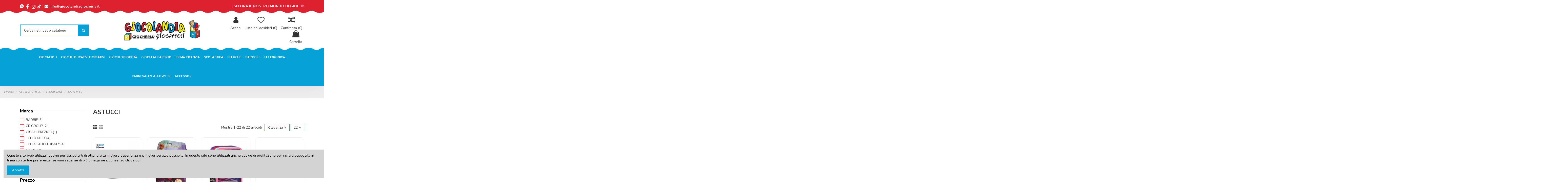

--- FILE ---
content_type: text/html; charset=utf-8
request_url: https://www.giocolandiagiocheria.it/354-astucci
body_size: 33411
content:
<!doctype html>
<html lang="it">

<head>
    
        
  <meta charset="utf-8">


  <meta http-equiv="x-ua-compatible" content="ie=edge">



  


  


  <title>ASTUCCI | Entra subito per scoprire tutto il nostro catalogo | Giocolandia Giocheria</title>
  <meta name="description" content="Scopri il catalogo della categoria ASTUCCI. Entra subito per scopri tutte le nostre promozioni | Giocolandia Giocheria">
  <meta name="keywords" content="ASTUCCI, Giocolandia Giocheria">
    
                                        <link rel="canonical" href="https://www.giocolandiagiocheria.it/354-astucci">
                        

  
          <link rel="alternate" href="https://www.giocolandiagiocheria.it/354-astucci" hreflang="it">
            <link rel="alternate" href="https://www.giocolandiagiocheria.it/354-astucci" hreflang="x-default">
            



    <meta property="og:title" content="ASTUCCI | Entra subito per scoprire tutto il nostro catalogo | Giocolandia Giocheria"/>
    <meta property="og:url" content="https://www.giocolandiagiocheria.it/354-astucci"/>
    <meta property="og:site_name" content="Giocolandia Giocheria"/>
    <meta property="og:description" content="Scopri il catalogo della categoria ASTUCCI. Entra subito per scopri tutte le nostre promozioni | Giocolandia Giocheria">
    <meta property="og:type" content="website">



            
          <meta property="og:image" content="https://www.giocolandiagiocheria.it/img/giocolandia-giocheria-logo-1604565041.jpg" />
    
    





      <meta name="viewport" content="initial-scale=1,user-scalable=no,maximum-scale=1,width=device-width">
  


  <meta name="theme-color" content="#b31212">
  <meta name="msapplication-navbutton-color" content="#b31212">


  <link rel="icon" type="image/vnd.microsoft.icon" href="/img/favicon.ico?1604568320">
  <link rel="shortcut icon" type="image/x-icon" href="/img/favicon.ico?1604568320">
    


      <link href="https://fonts.googleapis.com/css?family=Nunito:400,700" rel="stylesheet">
    



<script type="application/ld+json">

{
"@context": "https://schema.org",
"@type": "Organization",
"url": "https://www.giocolandiagiocheria.it/",
"name": "Giocolandia Giocheria",
"logo": "/img/giocolandia-giocheria-logo-1604565041.jpg",
"@id": "#store-organization"
}

</script>




    <link rel="stylesheet" href="https://www.giocolandiagiocheria.it/themes/warehouse/assets/cache/theme-db4664385.css" type="text/css" media="all">




  

  <script type="text/javascript">
        var elementorFrontendConfig = {"isEditMode":"","stretchedSectionContainer":"","is_rtl":"0"};
        var iqitTheme = {"rm_sticky":"0","rm_breakpoint":0,"op_preloader":"0","cart_style":"side","cart_confirmation":"modal","h_layout":"2","f_fixed":"","f_layout":"3","h_absolute":"0","h_sticky":"0","hw_width":"inherit","hm_submenu_width":"fullwidth","h_search_type":"full","pl_lazyload":true,"pl_infinity":true,"pl_rollover":true,"pl_crsl_autoplay":false,"pl_slider_ld":4,"pl_slider_d":3,"pl_slider_t":3,"pl_slider_p":2,"pp_thumbs":"bottom","pp_zoom":"inner","pp_image_layout":"carousel","pp_tabs":"tabha"};
        var iqitcompare = {"nbProducts":0};
        var iqitcountdown_days = "g.";
        var iqitextendedproduct = {"speed":"70"};
        var iqitfdc_from = 0;
        var iqitmegamenu = {"sticky":"false","containerSelector":"#wrapper > .container"};
        var iqitreviews = [];
        var iqitwishlist = {"nbProducts":0};
        var prestashop = {"cart":{"products":[],"totals":{"total":{"type":"total","label":"Totale","amount":0,"value":"0,00\u00a0\u20ac"},"total_including_tax":{"type":"total","label":"Totale (IVA incl.)","amount":0,"value":"0,00\u00a0\u20ac"},"total_excluding_tax":{"type":"total","label":"Totale (IVA escl.)","amount":0,"value":"0,00\u00a0\u20ac"}},"subtotals":{"products":{"type":"products","label":"Totale parziale","amount":0,"value":"0,00\u00a0\u20ac"},"discounts":null,"shipping":{"type":"shipping","label":"Spedizione","amount":0,"value":"Gratis"},"tax":null},"products_count":0,"summary_string":"0 articoli","vouchers":{"allowed":0,"added":[]},"discounts":[],"minimalPurchase":0,"minimalPurchaseRequired":""},"currency":{"name":"Euro","iso_code":"EUR","iso_code_num":"978","sign":"\u20ac"},"customer":{"lastname":null,"firstname":null,"email":null,"birthday":null,"newsletter":null,"newsletter_date_add":null,"optin":null,"website":null,"company":null,"siret":null,"ape":null,"is_logged":false,"gender":{"type":null,"name":null},"addresses":[]},"language":{"name":"Italiano (Italian)","iso_code":"it","locale":"it-IT","language_code":"it","is_rtl":"0","date_format_lite":"d\/m\/Y","date_format_full":"d\/m\/Y H:i:s","id":1},"page":{"title":"","canonical":"https:\/\/www.giocolandiagiocheria.it\/354-astucci","meta":{"title":"ASTUCCI | Entra subito per scoprire tutto il nostro catalogo | Giocolandia Giocheria","description":"Scopri il catalogo della categoria ASTUCCI. Entra subito per scopri tutte le nostre promozioni | Giocolandia Giocheria","keywords":"ASTUCCI, Giocolandia Giocheria","robots":"index"},"page_name":"category","body_classes":{"lang-it":true,"lang-rtl":false,"country-IT":true,"currency-EUR":true,"layout-left-column":true,"page-category":true,"tax-display-enabled":true,"category-id-354":true,"category-ASTUCCI":true,"category-id-parent-83":true,"category-depth-level-4":true},"admin_notifications":[]},"shop":{"name":"Giocolandia Giocheria","logo":"\/img\/giocolandia-giocheria-logo-1604565041.jpg","stores_icon":"\/img\/logo_stores.png","favicon":"\/img\/favicon.ico"},"urls":{"base_url":"https:\/\/www.giocolandiagiocheria.it\/","current_url":"https:\/\/www.giocolandiagiocheria.it\/354-astucci","shop_domain_url":"https:\/\/www.giocolandiagiocheria.it","img_ps_url":"https:\/\/www.giocolandiagiocheria.it\/img\/","img_cat_url":"https:\/\/www.giocolandiagiocheria.it\/img\/c\/","img_lang_url":"https:\/\/www.giocolandiagiocheria.it\/img\/l\/","img_prod_url":"https:\/\/www.giocolandiagiocheria.it\/img\/p\/","img_manu_url":"https:\/\/www.giocolandiagiocheria.it\/img\/m\/","img_sup_url":"https:\/\/www.giocolandiagiocheria.it\/img\/su\/","img_ship_url":"https:\/\/www.giocolandiagiocheria.it\/img\/s\/","img_store_url":"https:\/\/www.giocolandiagiocheria.it\/img\/st\/","img_col_url":"https:\/\/www.giocolandiagiocheria.it\/img\/co\/","img_url":"https:\/\/www.giocolandiagiocheria.it\/themes\/warehouse\/assets\/img\/","css_url":"https:\/\/www.giocolandiagiocheria.it\/themes\/warehouse\/assets\/css\/","js_url":"https:\/\/www.giocolandiagiocheria.it\/themes\/warehouse\/assets\/js\/","pic_url":"https:\/\/www.giocolandiagiocheria.it\/upload\/","pages":{"address":"https:\/\/www.giocolandiagiocheria.it\/indirizzo","addresses":"https:\/\/www.giocolandiagiocheria.it\/indirizzi","authentication":"https:\/\/www.giocolandiagiocheria.it\/login","cart":"https:\/\/www.giocolandiagiocheria.it\/carrello","category":"https:\/\/www.giocolandiagiocheria.it\/index.php?controller=category","cms":"https:\/\/www.giocolandiagiocheria.it\/index.php?controller=cms","contact":"https:\/\/www.giocolandiagiocheria.it\/contattaci","discount":"https:\/\/www.giocolandiagiocheria.it\/buoni-sconto","guest_tracking":"https:\/\/www.giocolandiagiocheria.it\/tracciatura-ospite","history":"https:\/\/www.giocolandiagiocheria.it\/cronologia-ordini","identity":"https:\/\/www.giocolandiagiocheria.it\/dati-personali","index":"https:\/\/www.giocolandiagiocheria.it\/","my_account":"https:\/\/www.giocolandiagiocheria.it\/account","order_confirmation":"https:\/\/www.giocolandiagiocheria.it\/conferma-ordine","order_detail":"https:\/\/www.giocolandiagiocheria.it\/index.php?controller=order-detail","order_follow":"https:\/\/www.giocolandiagiocheria.it\/segui-ordine","order":"https:\/\/www.giocolandiagiocheria.it\/ordine","order_return":"https:\/\/www.giocolandiagiocheria.it\/index.php?controller=order-return","order_slip":"https:\/\/www.giocolandiagiocheria.it\/buono-ordine","pagenotfound":"https:\/\/www.giocolandiagiocheria.it\/pagina-non-trovata","password":"https:\/\/www.giocolandiagiocheria.it\/recupero-password","pdf_invoice":"https:\/\/www.giocolandiagiocheria.it\/index.php?controller=pdf-invoice","pdf_order_return":"https:\/\/www.giocolandiagiocheria.it\/index.php?controller=pdf-order-return","pdf_order_slip":"https:\/\/www.giocolandiagiocheria.it\/index.php?controller=pdf-order-slip","prices_drop":"https:\/\/www.giocolandiagiocheria.it\/offerte","product":"https:\/\/www.giocolandiagiocheria.it\/index.php?controller=product","search":"https:\/\/www.giocolandiagiocheria.it\/ricerca","sitemap":"https:\/\/www.giocolandiagiocheria.it\/Mappa del sito","stores":"https:\/\/www.giocolandiagiocheria.it\/negozi","supplier":"https:\/\/www.giocolandiagiocheria.it\/fornitori","register":"https:\/\/www.giocolandiagiocheria.it\/login?create_account=1","order_login":"https:\/\/www.giocolandiagiocheria.it\/ordine?login=1"},"alternative_langs":{"it":"https:\/\/www.giocolandiagiocheria.it\/354-astucci"},"theme_assets":"\/themes\/warehouse\/assets\/","actions":{"logout":"https:\/\/www.giocolandiagiocheria.it\/?mylogout="},"no_picture_image":{"bySize":{"small_default":{"url":"https:\/\/www.giocolandiagiocheria.it\/img\/p\/it-default-small_default.jpg","width":98,"height":127},"cart_default":{"url":"https:\/\/www.giocolandiagiocheria.it\/img\/p\/it-default-cart_default.jpg","width":125,"height":162},"home_default":{"url":"https:\/\/www.giocolandiagiocheria.it\/img\/p\/it-default-home_default.jpg","width":236,"height":305},"large_default":{"url":"https:\/\/www.giocolandiagiocheria.it\/img\/p\/it-default-large_default.jpg","width":381,"height":492},"medium_default":{"url":"https:\/\/www.giocolandiagiocheria.it\/img\/p\/it-default-medium_default.jpg","width":452,"height":584},"thickbox_default":{"url":"https:\/\/www.giocolandiagiocheria.it\/img\/p\/it-default-thickbox_default.jpg","width":1100,"height":1422}},"small":{"url":"https:\/\/www.giocolandiagiocheria.it\/img\/p\/it-default-small_default.jpg","width":98,"height":127},"medium":{"url":"https:\/\/www.giocolandiagiocheria.it\/img\/p\/it-default-large_default.jpg","width":381,"height":492},"large":{"url":"https:\/\/www.giocolandiagiocheria.it\/img\/p\/it-default-thickbox_default.jpg","width":1100,"height":1422},"legend":""}},"configuration":{"display_taxes_label":true,"display_prices_tax_incl":true,"is_catalog":false,"show_prices":true,"opt_in":{"partner":false},"quantity_discount":{"type":"discount","label":"Sconto"},"voucher_enabled":0,"return_enabled":1},"field_required":[],"breadcrumb":{"links":[{"title":"Home","url":"https:\/\/www.giocolandiagiocheria.it\/"},{"title":"SCOLASTICA","url":"https:\/\/www.giocolandiagiocheria.it\/32-scolastica"},{"title":"BAMBINA","url":"https:\/\/www.giocolandiagiocheria.it\/83-bambina"},{"title":"ASTUCCI","url":"https:\/\/www.giocolandiagiocheria.it\/354-astucci"}],"count":4},"link":{"protocol_link":"https:\/\/","protocol_content":"https:\/\/"},"time":1769152209,"static_token":"28ee5c288009814ef8173f4d779db223","token":"fd666a3f004d100ff5dafebf2db6c7e1"};
        var psemailsubscription_subscription = "https:\/\/www.giocolandiagiocheria.it\/module\/ps_emailsubscription\/subscription";
      </script>



  <!-- emarketing start -->



<!-- emarketing end -->  <link rel="prefetch" href="https://www.paypal.com/sdk/js?client-id=AXjYFXWyb4xJCErTUDiFkzL0Ulnn-bMm4fal4G-1nQXQ1ZQxp06fOuE7naKUXGkq2TZpYSiI9xXbs4eo&amp;merchant-id=AYCFS8USHQX8N&amp;currency=EUR&amp;intent=capture&amp;commit=false&amp;vault=false&amp;integration-date=2022-14-06&amp;locale=it_IT&amp;enable-funding=mybank,paylater&amp;components=marks,funding-eligibility,payment-fields" as="script">
<script type="text/javascript">
    var show_warning_info = "";
    var show_warning_text = "Non hai inserito i campi per fattura elettronica (codice PEC / SDI) per uno o più indirizzi salvati. Modifica i tuoi indirizzi e inserisci questi dati per poter ricevere la fattura elettronica dell'ordine.";
    var errorDni = "Il campo CF non è valido";
    var errorVat = "Il campo P.IVA non è valido";
    var sdiError = "Il campo SDI non è valido (7 caratteri alfanumerici)";
    var sdiErrorPA = "Il campo SDI non è valido (6 caratteri alfanumerici)"
</script>



    
    
    </head>

<body id="category" class="lang-it country-it currency-eur layout-left-column page-category tax-display-enabled category-id-354 category-astucci category-id-parent-83 category-depth-level-4 body-desktop-header-style-w-2">


    




    


<main id="main-page-content"  >
    
            

    <header id="header" class="desktop-header-style-w-2">
        
            
  <div class="header-banner">
    
  </div>




            <nav class="header-nav">
        <div class="container">
    
        <div class="row justify-content-between">
            <div class="col col-auto col-md left-nav">
                                
      
    <div id="iqithtmlandbanners-block-5"  class="d-inline-block">
        <div class="rte-content d-inline-block">
            <p><a href="https://wa.me/+393317798093" target="_blank" rel="noreferrer noopener"> <img src="https://www.giocolandiagiocheria.it/img/cms/whatsappICOwhite_Tavola%20disegno%201.png" style="width:15px;height:19px;vertical-align:sub;margin-right:4px;" alt="facebookWhite.png" width="15" height="19" /></a> <a href="https://www.facebook.com/camilla.depasquale.1" target="_blank" rel="noreferrer noopener"> <img src="https://www.giocolandiagiocheria.it/img/cms/facebookWhite.png" style="width:15px;height:17px;vertical-align:sub;margin-right:4px;" alt="facebookWhite.png" width="15" height="19" /></a> <a href="https://www.instagram.com/giocolandiacamilla/" target="_blank" rel="noreferrer noopener"> <img src="https://www.giocolandiagiocheria.it/img/cms/instagramWhite.png" style="width:15px;height:19px;margin-right:4px;" alt="instagramWhite.png" width="15" height="19" /></a> <a href="https://www.tiktok.com/@giocolandia.camilla" target="_blank" rel="noreferrer noopener"> <img src="https://www.giocolandiagiocheria.it/img/cms/Icone-Prova/tiktokWhite.png" style="width:15px;height:17px;vertical-align:sub;" alt="tiktokWhite.png" /></a> <span class="opaco" style="color:#fff;font-size:18px;">|</span> <a href="mailto:info@giocolandiagiocheria.it"><i class="fa fa-envelope" style="font-size:15px;"></i></a> <strong><a href="mailto:info@giocolandiagiocheria.it"> info@giocolandiagiocheria.it</a></strong></p>
        </div>
    </div>


  

            </div>
            <div class="col col-auto center-nav text-center">
                
             </div>
            <div class="col col-auto col-md right-nav text-right">
                
      
    <div id="iqithtmlandbanners-block-4"  class="d-inline-block">
        <div class="rte-content d-inline-block">
            <p><strong>ESPLORA IL NOSTRO MONDO DI GIOCHI!</strong></p>
        </div>
    </div>


  

             </div>
        </div>

                        </div>
            </nav>
        



<div id="desktop-header" class="desktop-header-style-2">
            
<div class="header-top">
    <div id="desktop-header-container" class="container">
        <div class="row align-items-center">
                            <div class="col col-header-left">
                                        <!-- Block search module TOP -->

<!-- Block search module TOP -->
<div id="search_widget" class="search-widget" data-search-controller-url="https://www.giocolandiagiocheria.it/module/iqitsearch/searchiqit">
    <form method="get" action="https://www.giocolandiagiocheria.it/module/iqitsearch/searchiqit">
        <div class="input-group">
            <input type="text" name="s" value="" data-all-text="Mostra tutti i risultati"
                   data-blog-text="Post del blog"
                   data-product-text="Prodotto"
                   data-brands-text="Marchio"
                   placeholder="Cerca nel nostro catalogo" class="form-control form-search-control" />
            <button type="submit" class="search-btn">
                <i class="fa fa-search"></i>
            </button>
        </div>
    </form>
</div>
<!-- /Block search module TOP -->

<!-- /Block search module TOP -->


                    
                </div>
                <div class="col col-header-center text-center">
                    <div id="desktop_logo">
                        <a href="https://www.giocolandiagiocheria.it/">
                            <img class="logo img-fluid"
                                 src="/img/giocolandia-giocheria-logo-1604565041.jpg"                                  alt="Giocolandia Giocheria">
                        </a>
                    </div>
                    
                </div>
                        <div class="col  col-header-right">
                <div class="row no-gutters justify-content-end">

                    
                                            <div id="header-user-btn" class="col col-auto header-btn-w header-user-btn-w">
            <a href="https://www.giocolandiagiocheria.it/account"
           title="Accedi al tuo account cliente"
           rel="nofollow" class="header-btn header-user-btn">
            <i class="fa fa-user fa-fw icon" aria-hidden="true"></i>
            <span class="title">Accedi</span>
        </a>
    </div>









                                        

                    <div id="header-wishlist-btn" class="col col-auto header-btn-w header-wishlist-btn-w">
    <a href="//www.giocolandiagiocheria.it/module/iqitwishlist/view" rel="nofollow" class="header-btn header-user-btn">
        <i class="fa fa-heart-o fa-fw icon" aria-hidden="true"></i>
        <span class="title">Lista dei desideri (<span id="iqitwishlist-nb"></span>)</span>
    </a>
</div><div id="header-compare-btn" class="col col-auto header-btn-w header-compare-btn-w">
    <a href="//www.giocolandiagiocheria.it/module/iqitcompare/comparator" rel="nofollow" class="header-btn header-user-btn">
        <i class="fa fa-random fa-fw icon" aria-hidden="true"></i>
        <span class="title">Confronta  (<span id="iqitcompare-nb"></span>)</span>
    </a>
</div>

                                            
                                                    <div id="ps-shoppingcart-wrapper" class="col col-auto">
    <div id="ps-shoppingcart"
         class="header-btn-w header-cart-btn-w ps-shoppingcart side-cart">
         <div id="blockcart" class="blockcart cart-preview"
         data-refresh-url="//www.giocolandiagiocheria.it/module/ps_shoppingcart/ajax">
        <a id="cart-toogle" class="cart-toogle header-btn header-cart-btn" data-toggle="dropdown" data-display="static">
            <i class="fa fa-shopping-bag fa-fw icon" aria-hidden="true"><span class="cart-products-count-btn  d-none">0</span></i>
            <span class="info-wrapper">
            <span class="title">Carrello</span>
            <span class="cart-toggle-details">
            <span class="text-faded cart-separator"> / </span>
                            Empty
                        </span>
            </span>
        </a>
        <div id="_desktop_blockcart-content" class="dropdown-menu-custom dropdown-menu">
    <div id="blockcart-content" class="blockcart-content" >
        <div class="cart-title">
            <span class="modal-title">Il tuo carrello</span>
            <button type="button" id="js-cart-close" class="close">
                <span>×</span>
            </button>
            <hr>
        </div>
                    <span class="no-items">Non ci sono articoli nel tuo carrello</span>
            </div>
</div> </div>




    </div>
</div>
                                                
                                    </div>
                
            </div>
            <div class="col-12">
                <div class="row">
                    
                </div>
            </div>
        </div>
    </div>
</div>
<div class="container iqit-megamenu-container">	<div id="iqitmegamenu-wrapper" class="iqitmegamenu-wrapper iqitmegamenu-all">
		<div class="container container-iqitmegamenu">
		<div id="iqitmegamenu-horizontal" class="iqitmegamenu  clearfix" role="navigation">

								
				<nav id="cbp-hrmenu" class="cbp-hrmenu cbp-horizontal cbp-hrsub-narrow">
					<ul>
												<li id="cbp-hrmenu-tab-7" class="cbp-hrmenu-tab cbp-hrmenu-tab-7  cbp-has-submeu">
	<a href="https://www.giocolandiagiocheria.it/35-giocattoli" class="nav-link" >

								<span class="cbp-tab-title">
								GIOCATTOLI <i class="fa fa-angle-down cbp-submenu-aindicator"></i></span>
														</a>
														<div class="cbp-hrsub col-4">
								<div class="cbp-hrsub-inner">
									<div class="container iqitmegamenu-submenu-container">
									
																																	




<div class="row menu_row menu-element  first_rows menu-element-id-1">
                

                                                




    <div class="col-12 cbp-menu-column cbp-menu-element menu-element-id-4 ">
        <div class="cbp-menu-column-inner">
                        
                
                
                    
                                                    <div class="row cbp-categories-row">
                                                                                                            <div class="col-12">
                                            <div class="cbp-category-link-w"><a href="https://www.giocolandiagiocheria.it/35-giocattoli"
                                                                                class="cbp-column-title nav-link cbp-category-title">GIOCATTOLI</a>
                                                                                                                                                    
    <ul class="cbp-links cbp-category-tree"><li  class="cbp-hrsub-haslevel2" ><div class="cbp-category-link-w"><a href="https://www.giocolandiagiocheria.it/36-bambina">BAMBINA</a>
    <ul class="cbp-hrsub-level2"><li ><div class="cbp-category-link-w"><a href="https://www.giocolandiagiocheria.it/37-giochi-sportivi">GIOCHI SPORTIVI</a></div></li><li ><div class="cbp-category-link-w"><a href="https://www.giocolandiagiocheria.it/49-accessori-per-capelli">ACCESSORI PER CAPELLI</a></div></li><li ><div class="cbp-category-link-w"><a href="https://www.giocolandiagiocheria.it/93-accessori-di-bellezza">ACCESSORI DI BELLEZZA</a></div></li><li ><div class="cbp-category-link-w"><a href="https://www.giocolandiagiocheria.it/108-pasqualone">PASQUALONE</a></div></li><li ><div class="cbp-category-link-w"><a href="https://www.giocolandiagiocheria.it/119-animali-interattivi">ANIMALI INTERATTIVI</a></div></li><li ><div class="cbp-category-link-w"><a href="https://www.giocolandiagiocheria.it/130-uova-e-pasqualoni">UOVA E PASQUALONI</a></div></li><li ><div class="cbp-category-link-w"><a href="https://www.giocolandiagiocheria.it/145-piste-auto-e-treni">PISTE AUTO E TRENI</a></div></li><li ><div class="cbp-category-link-w"><a href="https://www.giocolandiagiocheria.it/148-trucco">TRUCCO</a></div></li><li ><div class="cbp-category-link-w"><a href="https://www.giocolandiagiocheria.it/160-animali">ANIMALI</a></div></li><li ><div class="cbp-category-link-w"><a href="https://www.giocolandiagiocheria.it/183-giochi-da-esterno">GIOCHI DA ESTERNO</a></div></li><li ><div class="cbp-category-link-w"><a href="https://www.giocolandiagiocheria.it/206-registratore-cassa">REGISTRATORE CASSA</a></div></li><li ><div class="cbp-category-link-w"><a href="https://www.giocolandiagiocheria.it/216-bambole">BAMBOLE</a></div></li><li ><div class="cbp-category-link-w"><a href="https://www.giocolandiagiocheria.it/217-personaggi">PERSONAGGI</a></div></li><li ><div class="cbp-category-link-w"><a href="https://www.giocolandiagiocheria.it/219-borse">BORSE</a></div></li><li ><div class="cbp-category-link-w"><a href="https://www.giocolandiagiocheria.it/221-cucine">CUCINE</a></div></li><li ><div class="cbp-category-link-w"><a href="https://www.giocolandiagiocheria.it/222-specchiere">SPECCHIERE</a></div></li><li ><div class="cbp-category-link-w"><a href="https://www.giocolandiagiocheria.it/226-macchina-da-cucire">MACCHINA DA CUCIRE</a></div></li><li ><div class="cbp-category-link-w"><a href="https://www.giocolandiagiocheria.it/244-play-set">PLAY SET</a></div></li><li ><div class="cbp-category-link-w"><a href="https://www.giocolandiagiocheria.it/268-calza">CALZA</a></div></li><li ><div class="cbp-category-link-w"><a href="https://www.giocolandiagiocheria.it/279-diari">DIARI</a></div></li><li ><div class="cbp-category-link-w"><a href="https://www.giocolandiagiocheria.it/283-palestrine-e-tappeti">PALESTRINE E TAPPETI</a></div></li><li ><div class="cbp-category-link-w"><a href="https://www.giocolandiagiocheria.it/316-accessori">ACCESSORI</a></div></li><li ><div class="cbp-category-link-w"><a href="https://www.giocolandiagiocheria.it/325-accessori-per-bambole">ACCESSORI PER BAMBOLE</a></div></li><li ><div class="cbp-category-link-w"><a href="https://www.giocolandiagiocheria.it/329-scettro">SCETTRO</a></div></li><li ><div class="cbp-category-link-w"><a href="https://www.giocolandiagiocheria.it/332-giochi-creativi">GIOCHI CREATIVI</a></div></li><li ><div class="cbp-category-link-w"><a href="https://www.giocolandiagiocheria.it/333-set-pulizia">SET PULIZIA</a></div></li><li ><div class="cbp-category-link-w"><a href="https://www.giocolandiagiocheria.it/355-giochi-da-camera">GIOCHI DA CAMERA </a></div></li><li ><div class="cbp-category-link-w"><a href="https://www.giocolandiagiocheria.it/356-gioco">GIOCO</a></div></li><li ><div class="cbp-category-link-w"><a href="https://www.giocolandiagiocheria.it/362-mestieri-e-hobby">MESTIERI E HOBBY</a></div></li><li ><div class="cbp-category-link-w"><a href="https://www.giocolandiagiocheria.it/364-diario-elettronico">DIARIO ELETTRONICO</a></div></li><li ><div class="cbp-category-link-w"><a href="https://www.giocolandiagiocheria.it/365-tavolino-educativo">TAVOLINO EDUCATIVO</a></div></li><li ><div class="cbp-category-link-w"><a href="https://www.giocolandiagiocheria.it/376-auto-e-veicoli-vari">AUTO E VEICOLI VARI</a></div></li><li ><div class="cbp-category-link-w"><a href="https://www.giocolandiagiocheria.it/385-giochi-per-il-mare">GIOCHI PER IL MARE</a></div></li><li ><div class="cbp-category-link-w"><a href="https://www.giocolandiagiocheria.it/388-accessori-cucina">ACCESSORI CUCINA</a></div></li><li ><div class="cbp-category-link-w"><a href="https://www.giocolandiagiocheria.it/390-passeggini-fasciatoi-e-culle">PASSEGGINI, FASCIATOI E CULLE</a></div></li><li ><div class="cbp-category-link-w"><a href="https://www.giocolandiagiocheria.it/432-calzettone">CALZETTONE</a></div></li><li ><div class="cbp-category-link-w"><a href="https://www.giocolandiagiocheria.it/433-calcio">CALCIO</a></div></li><li ><div class="cbp-category-link-w"><a href="https://www.giocolandiagiocheria.it/439-banco-scuola">BANCO SCUOLA</a></div></li><li ><div class="cbp-category-link-w"><a href="https://www.giocolandiagiocheria.it/447-armi-e-travestimenti">ARMI E TRAVESTIMENTI</a></div></li><li ><div class="cbp-category-link-w"><a href="https://www.giocolandiagiocheria.it/448-costruzioni">COSTRUZIONI</a></div></li><li ><div class="cbp-category-link-w"><a href="https://www.giocolandiagiocheria.it/453-plastilina-e-sabbia-magica">PLASTILINA E SABBIA MAGICA</a></div></li><li ><div class="cbp-category-link-w"><a href="https://www.giocolandiagiocheria.it/457-culle-e-lettini">CULLE E LETTINI</a></div></li><li ><div class="cbp-category-link-w"><a href="https://www.giocolandiagiocheria.it/477-strumenti-musicali">STRUMENTI MUSICALI</a></div></li><li ><div class="cbp-category-link-w"><a href="https://www.giocolandiagiocheria.it/484-slime">SLIME</a></div></li><li ><div class="cbp-category-link-w"><a href="https://www.giocolandiagiocheria.it/493-giochi-in-legno">GIOCHI IN LEGNO</a></div></li><li ><div class="cbp-category-link-w"><a href="https://www.giocolandiagiocheria.it/494-giochi-da-terra-e-tavolo">GIOCHI DA TERRA E TAVOLO</a></div></li><li ><div class="cbp-category-link-w"><a href="https://www.giocolandiagiocheria.it/515-palle">PALLE</a></div></li><li ><div class="cbp-category-link-w"><a href="https://www.giocolandiagiocheria.it/547-yacht">YACHT</a></div></li><li ><div class="cbp-category-link-w"><a href="https://www.giocolandiagiocheria.it/552-giochi-educativi">GIOCHI EDUCATIVI</a></div></li><li ><div class="cbp-category-link-w"><a href="https://www.giocolandiagiocheria.it/559-portachiavi">PORTACHIAVI</a></div></li><li ><div class="cbp-category-link-w"><a href="https://www.giocolandiagiocheria.it/619-cavalcabili-e-primipassi">CAVALCABILI E PRIMIPASSI</a></div></li><li ><div class="cbp-category-link-w"><a href="https://www.giocolandiagiocheria.it/631-casa">CASA</a></div></li><li ><div class="cbp-category-link-w"><a href="https://www.giocolandiagiocheria.it/632-carillon-portagioie">CARILLON PORTAGIOIE</a></div></li><li ><div class="cbp-category-link-w"><a href="https://www.giocolandiagiocheria.it/636-cavalcabile">CAVALCABILE</a></div></li><li ><div class="cbp-category-link-w"><a href="https://www.giocolandiagiocheria.it/647-lavagne">LAVAGNE</a></div></li><li ><div class="cbp-category-link-w"><a href="https://www.giocolandiagiocheria.it/649-dinosauri">DINOSAURI</a></div></li><li ><div class="cbp-category-link-w"><a href="https://www.giocolandiagiocheria.it/672-giocattoli-sorpresa">GIOCATTOLI SORPRESA</a></div></li><li ><div class="cbp-category-link-w"><a href="https://www.giocolandiagiocheria.it/678-busto">BUSTO</a></div></li><li ><div class="cbp-category-link-w"><a href="https://www.giocolandiagiocheria.it/683-monopattino">MONOPATTINO</a></div></li><li ><div class="cbp-category-link-w"><a href="https://www.giocolandiagiocheria.it/684-orologio">OROLOGIO</a></div></li></ul>
</div></li><li  class="cbp-hrsub-haslevel2" ><div class="cbp-category-link-w"><a href="https://www.giocolandiagiocheria.it/53-bambino">BAMBINO</a>
    <ul class="cbp-hrsub-level2"><li ><div class="cbp-category-link-w"><a href="https://www.giocolandiagiocheria.it/54-gioco">GIOCO</a></div></li><li ><div class="cbp-category-link-w"><a href="https://www.giocolandiagiocheria.it/68-auto-e-veicoli-vari">AUTO E VEICOLI VARI</a></div></li><li ><div class="cbp-category-link-w"><a href="https://www.giocolandiagiocheria.it/72-armi-e-travestimenti">ARMI E TRAVESTIMENTI</a></div></li><li ><div class="cbp-category-link-w"><a href="https://www.giocolandiagiocheria.it/75-bolle-di-sapone">BOLLE DI SAPONE</a></div></li><li ><div class="cbp-category-link-w"><a href="https://www.giocolandiagiocheria.it/81-giochi-sportivi">GIOCHI SPORTIVI</a></div></li><li ><div class="cbp-category-link-w"><a href="https://www.giocolandiagiocheria.it/105-guscio">GUSCIO</a></div></li><li ><div class="cbp-category-link-w"><a href="https://www.giocolandiagiocheria.it/106-personaggi">PERSONAGGI</a></div></li><li ><div class="cbp-category-link-w"><a href="https://www.giocolandiagiocheria.it/109-pasqualone">PASQUALONE</a></div></li><li ><div class="cbp-category-link-w"><a href="https://www.giocolandiagiocheria.it/116-auto-radiocomandata">AUTO RADIOCOMANDATA</a></div></li><li ><div class="cbp-category-link-w"><a href="https://www.giocolandiagiocheria.it/131-uova-e-pasqualoni">UOVA E PASQUALONI</a></div></li><li ><div class="cbp-category-link-w"><a href="https://www.giocolandiagiocheria.it/132-fattorie">FATTORIE</a></div></li><li ><div class="cbp-category-link-w"><a href="https://www.giocolandiagiocheria.it/135-animali-interattivi">ANIMALI INTERATTIVI</a></div></li><li ><div class="cbp-category-link-w"><a href="https://www.giocolandiagiocheria.it/140-banco-lavoro">BANCO LAVORO</a></div></li><li ><div class="cbp-category-link-w"><a href="https://www.giocolandiagiocheria.it/143-animali">ANIMALI</a></div></li><li ><div class="cbp-category-link-w"><a href="https://www.giocolandiagiocheria.it/144-play-set">PLAY SET</a></div></li><li ><div class="cbp-category-link-w"><a href="https://www.giocolandiagiocheria.it/147-dinosauri">DINOSAURI</a></div></li><li ><div class="cbp-category-link-w"><a href="https://www.giocolandiagiocheria.it/172-camion-pompieri">CAMION POMPIERI</a></div></li><li ><div class="cbp-category-link-w"><a href="https://www.giocolandiagiocheria.it/175-aerei-elicotteri">AEREI/ELICOTTERI</a></div></li><li ><div class="cbp-category-link-w"><a href="https://www.giocolandiagiocheria.it/182-piste-auto-e-treni">PISTE AUTO E TRENI</a></div></li><li ><div class="cbp-category-link-w"><a href="https://www.giocolandiagiocheria.it/184-giochi-da-esterno">GIOCHI DA ESTERNO</a></div></li><li ><div class="cbp-category-link-w"><a href="https://www.giocolandiagiocheria.it/190-auto">AUTO</a></div></li><li ><div class="cbp-category-link-w"><a href="https://www.giocolandiagiocheria.it/215-armatura">ARMATURA</a></div></li><li ><div class="cbp-category-link-w"><a href="https://www.giocolandiagiocheria.it/257-giochi-creativi">GIOCHI CREATIVI</a></div></li><li ><div class="cbp-category-link-w"><a href="https://www.giocolandiagiocheria.it/261-muletto">MULETTO</a></div></li><li ><div class="cbp-category-link-w"><a href="https://www.giocolandiagiocheria.it/266-cavalcabili-e-primipassi">CAVALCABILI E PRIMIPASSI</a></div></li><li ><div class="cbp-category-link-w"><a href="https://www.giocolandiagiocheria.it/267-set-militari">SET MILITARI</a></div></li><li ><div class="cbp-category-link-w"><a href="https://www.giocolandiagiocheria.it/269-calza">CALZA</a></div></li><li ><div class="cbp-category-link-w"><a href="https://www.giocolandiagiocheria.it/272-calzettone">CALZETTONE</a></div></li><li ><div class="cbp-category-link-w"><a href="https://www.giocolandiagiocheria.it/275-garage">GARAGE</a></div></li><li ><div class="cbp-category-link-w"><a href="https://www.giocolandiagiocheria.it/276-moto">MOTO</a></div></li><li ><div class="cbp-category-link-w"><a href="https://www.giocolandiagiocheria.it/320-mestieri-e-hobby">MESTIERI E HOBBY</a></div></li><li ><div class="cbp-category-link-w"><a href="https://www.giocolandiagiocheria.it/326-mezzi-spaziali">MEZZI SPAZIALI</a></div></li><li ><div class="cbp-category-link-w"><a href="https://www.giocolandiagiocheria.it/327-set-dottore">SET DOTTORE</a></div></li><li ><div class="cbp-category-link-w"><a href="https://www.giocolandiagiocheria.it/330-treni">TRENI</a></div></li><li ><div class="cbp-category-link-w"><a href="https://www.giocolandiagiocheria.it/366-tavolino-educativo">TAVOLINO EDUCATIVO</a></div></li><li ><div class="cbp-category-link-w"><a href="https://www.giocolandiagiocheria.it/367-tavoli">TAVOLI</a></div></li><li ><div class="cbp-category-link-w"><a href="https://www.giocolandiagiocheria.it/371-giochi-da-terra-e-tavolo">GIOCHI DA TERRA E TAVOLO</a></div></li><li ><div class="cbp-category-link-w"><a href="https://www.giocolandiagiocheria.it/384-giochi-da-camera">GIOCHI DA CAMERA </a></div></li><li ><div class="cbp-category-link-w"><a href="https://www.giocolandiagiocheria.it/386-sveglia">SVEGLIA</a></div></li><li ><div class="cbp-category-link-w"><a href="https://www.giocolandiagiocheria.it/391-accessori">ACCESSORI</a></div></li><li ><div class="cbp-category-link-w"><a href="https://www.giocolandiagiocheria.it/401-monopattino">MONOPATTINO</a></div></li><li ><div class="cbp-category-link-w"><a href="https://www.giocolandiagiocheria.it/445-costruzioni">COSTRUZIONI</a></div></li><li ><div class="cbp-category-link-w"><a href="https://www.giocolandiagiocheria.it/460-slime">SLIME</a></div></li><li ><div class="cbp-category-link-w"><a href="https://www.giocolandiagiocheria.it/470-strumenti-musicali">STRUMENTI MUSICALI</a></div></li><li ><div class="cbp-category-link-w"><a href="https://www.giocolandiagiocheria.it/492-giochi-in-legno">GIOCHI IN LEGNO</a></div></li><li ><div class="cbp-category-link-w"><a href="https://www.giocolandiagiocheria.it/539-fucili-e-pistole-ad-acqua">FUCILI E PISTOLE AD ACQUA</a></div></li><li ><div class="cbp-category-link-w"><a href="https://www.giocolandiagiocheria.it/551-i-grandi-classici">I GRANDI CLASSICI</a></div></li><li ><div class="cbp-category-link-w"><a href="https://www.giocolandiagiocheria.it/556-roulette">ROULETTE</a></div></li><li ><div class="cbp-category-link-w"><a href="https://www.giocolandiagiocheria.it/560-torcia">TORCIA</a></div></li><li ><div class="cbp-category-link-w"><a href="https://www.giocolandiagiocheria.it/566-medaglie">MEDAGLIE</a></div></li><li ><div class="cbp-category-link-w"><a href="https://www.giocolandiagiocheria.it/571-caserma">CASERMA</a></div></li><li ><div class="cbp-category-link-w"><a href="https://www.giocolandiagiocheria.it/573-arena-da-gioco">ARENA DA GIOCO</a></div></li><li ><div class="cbp-category-link-w"><a href="https://www.giocolandiagiocheria.it/579-gonfiabili">GONFIABILI</a></div></li><li ><div class="cbp-category-link-w"><a href="https://www.giocolandiagiocheria.it/608-borse">BORSE</a></div></li><li ><div class="cbp-category-link-w"><a href="https://www.giocolandiagiocheria.it/609-barche">BARCHE</a></div></li><li ><div class="cbp-category-link-w"><a href="https://www.giocolandiagiocheria.it/634-primi-giochi">PRIMI GIOCHI</a></div></li><li ><div class="cbp-category-link-w"><a href="https://www.giocolandiagiocheria.it/644-attrezzi-da-lavoro">ATTREZZI DA LAVORO</a></div></li><li ><div class="cbp-category-link-w"><a href="https://www.giocolandiagiocheria.it/646-lavagne">LAVAGNE</a></div></li><li ><div class="cbp-category-link-w"><a href="https://www.giocolandiagiocheria.it/650-drone">DRONE</a></div></li><li ><div class="cbp-category-link-w"><a href="https://www.giocolandiagiocheria.it/656-palle">PALLE</a></div></li></ul>
</div></li><li  class="cbp-hrsub-haslevel2" ><div class="cbp-category-link-w"><a href="https://www.giocolandiagiocheria.it/60-bambino-bambina">BAMBINO-BAMBINA</a>
    <ul class="cbp-hrsub-level2"><li ><div class="cbp-category-link-w"><a href="https://www.giocolandiagiocheria.it/61-trottola">TROTTOLA</a></div></li><li ><div class="cbp-category-link-w"><a href="https://www.giocolandiagiocheria.it/76-gioco">GIOCO</a></div></li><li ><div class="cbp-category-link-w"><a href="https://www.giocolandiagiocheria.it/78-accessori-cucina">ACCESSORI CUCINA</a></div></li><li ><div class="cbp-category-link-w"><a href="https://www.giocolandiagiocheria.it/79-animali">ANIMALI</a></div></li><li ><div class="cbp-category-link-w"><a href="https://www.giocolandiagiocheria.it/80-giochi-sportivi">GIOCHI SPORTIVI</a></div></li><li ><div class="cbp-category-link-w"><a href="https://www.giocolandiagiocheria.it/107-pasqualone">PASQUALONE</a></div></li><li ><div class="cbp-category-link-w"><a href="https://www.giocolandiagiocheria.it/112-cucine">CUCINE</a></div></li><li ><div class="cbp-category-link-w"><a href="https://www.giocolandiagiocheria.it/113-casa">CASA</a></div></li><li ><div class="cbp-category-link-w"><a href="https://www.giocolandiagiocheria.it/139-lavagne">LAVAGNE</a></div></li><li ><div class="cbp-category-link-w"><a href="https://www.giocolandiagiocheria.it/142-personaggi">PERSONAGGI</a></div></li><li ><div class="cbp-category-link-w"><a href="https://www.giocolandiagiocheria.it/155-bandiera">BANDIERA</a></div></li><li ><div class="cbp-category-link-w"><a href="https://www.giocolandiagiocheria.it/157-strumenti-musicali">STRUMENTI MUSICALI</a></div></li><li ><div class="cbp-category-link-w"><a href="https://www.giocolandiagiocheria.it/161-peluche">PELUCHE</a></div></li><li ><div class="cbp-category-link-w"><a href="https://www.giocolandiagiocheria.it/171-auto-e-veicoli-vari">AUTO E VEICOLI VARI</a></div></li><li ><div class="cbp-category-link-w"><a href="https://www.giocolandiagiocheria.it/173-molla-elastica">MOLLA ELASTICA</a></div></li><li ><div class="cbp-category-link-w"><a href="https://www.giocolandiagiocheria.it/174-giochi-da-terra-e-tavolo">GIOCHI DA TERRA E TAVOLO</a></div></li><li ><div class="cbp-category-link-w"><a href="https://www.giocolandiagiocheria.it/176-giochi-creativi">GIOCHI CREATIVI</a></div></li><li ><div class="cbp-category-link-w"><a href="https://www.giocolandiagiocheria.it/207-registratore-cassa">REGISTRATORE CASSA</a></div></li><li ><div class="cbp-category-link-w"><a href="https://www.giocolandiagiocheria.it/220-piste-auto-e-treni">PISTE AUTO E TRENI</a></div></li><li ><div class="cbp-category-link-w"><a href="https://www.giocolandiagiocheria.it/225-calza">CALZA</a></div></li><li ><div class="cbp-category-link-w"><a href="https://www.giocolandiagiocheria.it/229-carrello-spesa">CARRELLO SPESA</a></div></li><li ><div class="cbp-category-link-w"><a href="https://www.giocolandiagiocheria.it/230-play-set">PLAY SET</a></div></li><li ><div class="cbp-category-link-w"><a href="https://www.giocolandiagiocheria.it/233-barche">BARCHE</a></div></li><li ><div class="cbp-category-link-w"><a href="https://www.giocolandiagiocheria.it/234-mestieri-e-hobby">MESTIERI E HOBBY</a></div></li><li ><div class="cbp-category-link-w"><a href="https://www.giocolandiagiocheria.it/245-accessori-di-bellezza">ACCESSORI DI BELLEZZA</a></div></li><li ><div class="cbp-category-link-w"><a href="https://www.giocolandiagiocheria.it/258-palle">PALLE</a></div></li><li ><div class="cbp-category-link-w"><a href="https://www.giocolandiagiocheria.it/259-set-pulizia">SET PULIZIA</a></div></li><li ><div class="cbp-category-link-w"><a href="https://www.giocolandiagiocheria.it/262-primi-giochi">PRIMI GIOCHI</a></div></li><li ><div class="cbp-category-link-w"><a href="https://www.giocolandiagiocheria.it/274-cavalcabili-e-primipassi">CAVALCABILI E PRIMIPASSI</a></div></li><li ><div class="cbp-category-link-w"><a href="https://www.giocolandiagiocheria.it/277-bolle-di-sapone">BOLLE DI SAPONE</a></div></li><li ><div class="cbp-category-link-w"><a href="https://www.giocolandiagiocheria.it/278-palloncini-gonfiabili">PALLONCINI GONFIABILI</a></div></li><li ><div class="cbp-category-link-w"><a href="https://www.giocolandiagiocheria.it/280-accessori">ACCESSORI</a></div></li><li ><div class="cbp-category-link-w"><a href="https://www.giocolandiagiocheria.it/282-plastilina-e-sabbia-magica">PLASTILINA E SABBIA MAGICA</a></div></li><li ><div class="cbp-category-link-w"><a href="https://www.giocolandiagiocheria.it/290-animali-interattivi">ANIMALI INTERATTIVI</a></div></li><li ><div class="cbp-category-link-w"><a href="https://www.giocolandiagiocheria.it/313-sedie">SEDIE</a></div></li><li ><div class="cbp-category-link-w"><a href="https://www.giocolandiagiocheria.it/314-costruzioni">COSTRUZIONI</a></div></li><li ><div class="cbp-category-link-w"><a href="https://www.giocolandiagiocheria.it/324-canta-tu">CANTA TU</a></div></li><li ><div class="cbp-category-link-w"><a href="https://www.giocolandiagiocheria.it/328-giochi-da-camera">GIOCHI DA CAMERA </a></div></li><li ><div class="cbp-category-link-w"><a href="https://www.giocolandiagiocheria.it/337-armi-e-travestimenti">ARMI E TRAVESTIMENTI</a></div></li><li ><div class="cbp-category-link-w"><a href="https://www.giocolandiagiocheria.it/361-giochi-per-il-mare">GIOCHI PER IL MARE</a></div></li><li ><div class="cbp-category-link-w"><a href="https://www.giocolandiagiocheria.it/363-giochi-scientifici">GIOCHI SCIENTIFICI</a></div></li><li ><div class="cbp-category-link-w"><a href="https://www.giocolandiagiocheria.it/374-giochi-in-legno">GIOCHI IN LEGNO</a></div></li><li ><div class="cbp-category-link-w"><a href="https://www.giocolandiagiocheria.it/379-giochi-da-esterno">GIOCHI DA ESTERNO</a></div></li><li ><div class="cbp-category-link-w"><a href="https://www.giocolandiagiocheria.it/387-set-dottore">SET DOTTORE</a></div></li><li ><div class="cbp-category-link-w"><a href="https://www.giocolandiagiocheria.it/393-borse">BORSE</a></div></li><li ><div class="cbp-category-link-w"><a href="https://www.giocolandiagiocheria.it/400-giochi-magia">GIOCHI MAGIA</a></div></li><li ><div class="cbp-category-link-w"><a href="https://www.giocolandiagiocheria.it/404-antistress">ANTISTRESS</a></div></li><li ><div class="cbp-category-link-w"><a href="https://www.giocolandiagiocheria.it/405-bacchetta">BACCHETTA</a></div></li><li ><div class="cbp-category-link-w"><a href="https://www.giocolandiagiocheria.it/409-slime">SLIME</a></div></li><li ><div class="cbp-category-link-w"><a href="https://www.giocolandiagiocheria.it/411-fischietto">FISCHIETTO</a></div></li><li ><div class="cbp-category-link-w"><a href="https://www.giocolandiagiocheria.it/416-binocolo">BINOCOLO</a></div></li><li ><div class="cbp-category-link-w"><a href="https://www.giocolandiagiocheria.it/418-poltrona">POLTRONA</a></div></li><li ><div class="cbp-category-link-w"><a href="https://www.giocolandiagiocheria.it/419-dinosauri">DINOSAURI</a></div></li><li ><div class="cbp-category-link-w"><a href="https://www.giocolandiagiocheria.it/426-giochi-educativi">GIOCHI EDUCATIVI</a></div></li><li ><div class="cbp-category-link-w"><a href="https://www.giocolandiagiocheria.it/427-uova-e-pasqualoni">UOVA E PASQUALONI</a></div></li><li ><div class="cbp-category-link-w"><a href="https://www.giocolandiagiocheria.it/431-calzettone">CALZETTONE</a></div></li><li ><div class="cbp-category-link-w"><a href="https://www.giocolandiagiocheria.it/452-gadget">GADGET</a></div></li><li ><div class="cbp-category-link-w"><a href="https://www.giocolandiagiocheria.it/461-telescopio">TELESCOPIO</a></div></li><li ><div class="cbp-category-link-w"><a href="https://www.giocolandiagiocheria.it/516-biglie">BIGLIE </a></div></li><li ><div class="cbp-category-link-w"><a href="https://www.giocolandiagiocheria.it/538-mitra">MITRA</a></div></li></ul>
</div></li><li  class="cbp-hrsub-haslevel2" ><div class="cbp-category-link-w"><a href="https://www.giocolandiagiocheria.it/680-ubambino-bambina">ùBAMBINO-BAMBINA</a>
    <ul class="cbp-hrsub-level2"><li ><div class="cbp-category-link-w"><a href="https://www.giocolandiagiocheria.it/681-personaggi">PERSONAGGI</a></div></li><li ><div class="cbp-category-link-w"><a href="https://www.giocolandiagiocheria.it/742-mestieri-e-hobby">MESTIERI E HOBBY</a></div></li></ul>
</div></li><li  class="cbp-hrsub-haslevel2" ><div class="cbp-category-link-w"><a href="https://www.giocolandiagiocheria.it/711-bambino">BAMBINO</a>
    <ul class="cbp-hrsub-level2"><li ><div class="cbp-category-link-w"><a href="https://www.giocolandiagiocheria.it/712-personaggi">PERSONAGGI</a></div></li></ul>
</div></li><li  class="cbp-hrsub-haslevel2" ><div class="cbp-category-link-w"><a href="https://www.giocolandiagiocheria.it/768-ubambino">ùBAMBINO</a>
    <ul class="cbp-hrsub-level2"><li ><div class="cbp-category-link-w"><a href="https://www.giocolandiagiocheria.it/769-personaggi">PERSONAGGI</a></div></li><li ><div class="cbp-category-link-w"><a href="https://www.giocolandiagiocheria.it/783-costruzioni">COSTRUZIONI</a></div></li></ul>
</div></li><li ><div class="cbp-category-link-w"><a href="https://www.giocolandiagiocheria.it/808-bambino-bambina">BAMBINO-BAMBINA</a></div></li></ul>

                                                                                            </div>
                                        </div>
                                                                                                </div>
                                            
                
            

            
            </div>    </div>
                            
                </div>
																					
																			</div>
								</div>
							</div>
													</li>
												<li id="cbp-hrmenu-tab-8" class="cbp-hrmenu-tab cbp-hrmenu-tab-8  cbp-has-submeu">
	<a href="https://www.giocolandiagiocheria.it/38-giochi-educativi-e-creativi" class="nav-link" >

								<span class="cbp-tab-title">
								GIOCHI EDUCATIVI E CREATIVI <i class="fa fa-angle-down cbp-submenu-aindicator"></i></span>
														</a>
														<div class="cbp-hrsub col-4">
								<div class="cbp-hrsub-inner">
									<div class="container iqitmegamenu-submenu-container">
									
																																	




<div class="row menu_row menu-element  first_rows menu-element-id-1">
                

                                                




    <div class="col-12 cbp-menu-column cbp-menu-element menu-element-id-2 ">
        <div class="cbp-menu-column-inner">
                        
                
                
                    
                                                    <div class="row cbp-categories-row">
                                                                                                            <div class="col-12">
                                            <div class="cbp-category-link-w"><a href="https://www.giocolandiagiocheria.it/38-giochi-educativi-e-creativi"
                                                                                class="cbp-column-title nav-link cbp-category-title">GIOCHI EDUCATIVI E CREATIVI</a>
                                                                                                                                                    
    <ul class="cbp-links cbp-category-tree"><li  class="cbp-hrsub-haslevel2" ><div class="cbp-category-link-w"><a href="https://www.giocolandiagiocheria.it/39-bambino-bambina">BAMBINO-BAMBINA</a>
    <ul class="cbp-hrsub-level2"><li ><div class="cbp-category-link-w"><a href="https://www.giocolandiagiocheria.it/40-giochi-creativi">GIOCHI CREATIVI</a></div></li><li ><div class="cbp-category-link-w"><a href="https://www.giocolandiagiocheria.it/95-costruzioni">COSTRUZIONI</a></div></li><li ><div class="cbp-category-link-w"><a href="https://www.giocolandiagiocheria.it/98-puzzle">PUZZLE</a></div></li><li ><div class="cbp-category-link-w"><a href="https://www.giocolandiagiocheria.it/110-giochi-educativi">GIOCHI EDUCATIVI</a></div></li><li ><div class="cbp-category-link-w"><a href="https://www.giocolandiagiocheria.it/149-plastilina-e-sabbia-magica">PLASTILINA E SABBIA MAGICA</a></div></li><li ><div class="cbp-category-link-w"><a href="https://www.giocolandiagiocheria.it/201-album-da-colorare">ALBUM DA COLORARE</a></div></li><li ><div class="cbp-category-link-w"><a href="https://www.giocolandiagiocheria.it/228-libro">LIBRO</a></div></li><li ><div class="cbp-category-link-w"><a href="https://www.giocolandiagiocheria.it/236-computer">COMPUTER</a></div></li><li ><div class="cbp-category-link-w"><a href="https://www.giocolandiagiocheria.it/249-tavolino-educativo">TAVOLINO EDUCATIVO</a></div></li><li ><div class="cbp-category-link-w"><a href="https://www.giocolandiagiocheria.it/287-lavagne">LAVAGNE</a></div></li><li ><div class="cbp-category-link-w"><a href="https://www.giocolandiagiocheria.it/373-giochi-in-legno">GIOCHI IN LEGNO</a></div></li><li ><div class="cbp-category-link-w"><a href="https://www.giocolandiagiocheria.it/399-primi-giochi">PRIMI GIOCHI</a></div></li><li ><div class="cbp-category-link-w"><a href="https://www.giocolandiagiocheria.it/424-accessori-cucina">ACCESSORI CUCINA</a></div></li><li ><div class="cbp-category-link-w"><a href="https://www.giocolandiagiocheria.it/438-puzzle-3d">PUZZLE 3D</a></div></li><li ><div class="cbp-category-link-w"><a href="https://www.giocolandiagiocheria.it/449-slime">SLIME</a></div></li><li ><div class="cbp-category-link-w"><a href="https://www.giocolandiagiocheria.it/463-giochi-di-societa">GIOCHI DI SOCIETA</a></div></li><li ><div class="cbp-category-link-w"><a href="https://www.giocolandiagiocheria.it/489-laboratori-educativi">LABORATORI EDUCATIVI</a></div></li><li ><div class="cbp-category-link-w"><a href="https://www.giocolandiagiocheria.it/564-alfabeto">ALFABETO</a></div></li><li ><div class="cbp-category-link-w"><a href="https://www.giocolandiagiocheria.it/682-personaggi">PERSONAGGI</a></div></li><li ><div class="cbp-category-link-w"><a href="https://www.giocolandiagiocheria.it/746-peluche">PELUCHE</a></div></li><li ><div class="cbp-category-link-w"><a href="https://www.giocolandiagiocheria.it/822-sapientino">SAPIENTINO</a></div></li><li ><div class="cbp-category-link-w"><a href="https://www.giocolandiagiocheria.it/824-biciclette-e-tricicli">BICICLETTE E TRICICLI</a></div></li></ul>
</div></li><li  class="cbp-hrsub-haslevel2" ><div class="cbp-category-link-w"><a href="https://www.giocolandiagiocheria.it/55-bambina">BAMBINA</a>
    <ul class="cbp-hrsub-level2"><li ><div class="cbp-category-link-w"><a href="https://www.giocolandiagiocheria.it/56-giochi-creativi">GIOCHI CREATIVI</a></div></li><li ><div class="cbp-category-link-w"><a href="https://www.giocolandiagiocheria.it/101-puzzle">PUZZLE</a></div></li><li ><div class="cbp-category-link-w"><a href="https://www.giocolandiagiocheria.it/150-plastilina-e-sabbia-magica">PLASTILINA E SABBIA MAGICA</a></div></li><li ><div class="cbp-category-link-w"><a href="https://www.giocolandiagiocheria.it/152-costruzioni">COSTRUZIONI</a></div></li><li ><div class="cbp-category-link-w"><a href="https://www.giocolandiagiocheria.it/235-computer">COMPUTER</a></div></li><li ><div class="cbp-category-link-w"><a href="https://www.giocolandiagiocheria.it/248-trucco">TRUCCO</a></div></li><li ><div class="cbp-category-link-w"><a href="https://www.giocolandiagiocheria.it/250-giochi-educativi">GIOCHI EDUCATIVI</a></div></li><li ><div class="cbp-category-link-w"><a href="https://www.giocolandiagiocheria.it/403-lavagne">LAVAGNE</a></div></li><li ><div class="cbp-category-link-w"><a href="https://www.giocolandiagiocheria.it/425-accessori-cucina">ACCESSORI CUCINA</a></div></li><li ><div class="cbp-category-link-w"><a href="https://www.giocolandiagiocheria.it/534-laboratori-educativi">LABORATORI EDUCATIVI</a></div></li><li ><div class="cbp-category-link-w"><a href="https://www.giocolandiagiocheria.it/734-costumi-carnevale">COSTUMI CARNEVALE</a></div></li><li ><div class="cbp-category-link-w"><a href="https://www.giocolandiagiocheria.it/854-proiettore">PROIETTORE</a></div></li></ul>
</div></li><li  class="cbp-hrsub-haslevel2" ><div class="cbp-category-link-w"><a href="https://www.giocolandiagiocheria.it/99-bambino">BAMBINO</a>
    <ul class="cbp-hrsub-level2"><li ><div class="cbp-category-link-w"><a href="https://www.giocolandiagiocheria.it/100-puzzle">PUZZLE</a></div></li><li ><div class="cbp-category-link-w"><a href="https://www.giocolandiagiocheria.it/117-costruzioni">COSTRUZIONI</a></div></li><li ><div class="cbp-category-link-w"><a href="https://www.giocolandiagiocheria.it/151-plastilina-e-sabbia-magica">PLASTILINA E SABBIA MAGICA</a></div></li><li ><div class="cbp-category-link-w"><a href="https://www.giocolandiagiocheria.it/191-giochi-creativi">GIOCHI CREATIVI</a></div></li><li ><div class="cbp-category-link-w"><a href="https://www.giocolandiagiocheria.it/237-computer">COMPUTER</a></div></li><li ><div class="cbp-category-link-w"><a href="https://www.giocolandiagiocheria.it/297-puzzle-3d">PUZZLE 3D</a></div></li><li ><div class="cbp-category-link-w"><a href="https://www.giocolandiagiocheria.it/402-lavagne">LAVAGNE</a></div></li><li ><div class="cbp-category-link-w"><a href="https://www.giocolandiagiocheria.it/462-giochi-educativi">GIOCHI EDUCATIVI</a></div></li><li ><div class="cbp-category-link-w"><a href="https://www.giocolandiagiocheria.it/530-laboratori-educativi">LABORATORI EDUCATIVI</a></div></li><li ><div class="cbp-category-link-w"><a href="https://www.giocolandiagiocheria.it/831-dinosauri">DINOSAURI</a></div></li></ul>
</div></li><li  class="cbp-hrsub-haslevel2" ><div class="cbp-category-link-w"><a href="https://www.giocolandiagiocheria.it/716-bambino-bambina">BAMBINO-BAMBINA</a>
    <ul class="cbp-hrsub-level2"><li ><div class="cbp-category-link-w"><a href="https://www.giocolandiagiocheria.it/717-giochi-creativi">GIOCHI CREATIVI</a></div></li></ul>
</div></li></ul>

                                                                                            </div>
                                        </div>
                                                                                                </div>
                                            
                
            

            
            </div>    </div>
                            
                </div>
																					
																			</div>
								</div>
							</div>
													</li>
												<li id="cbp-hrmenu-tab-1" class="cbp-hrmenu-tab cbp-hrmenu-tab-1  cbp-has-submeu">
	<a href="https://www.giocolandiagiocheria.it/57-giochi-di-societa" class="nav-link" >

								<span class="cbp-tab-title">
								GIOCHI DI SOCIETÀ <i class="fa fa-angle-down cbp-submenu-aindicator"></i></span>
														</a>
														<div class="cbp-hrsub col-4">
								<div class="cbp-hrsub-inner">
									<div class="container iqitmegamenu-submenu-container">
									
																																	




<div class="row menu_row menu-element  first_rows menu-element-id-1">
                

                                                




    <div class="col-12 cbp-menu-column cbp-menu-element menu-element-id-2 ">
        <div class="cbp-menu-column-inner">
                        
                
                
                    
                                                    <div class="row cbp-categories-row">
                                                                                                            <div class="col-12">
                                            <div class="cbp-category-link-w"><a href="https://www.giocolandiagiocheria.it/57-giochi-di-societa"
                                                                                class="cbp-column-title nav-link cbp-category-title">GIOCHI DI SOCIETA</a>
                                                                                                                                                    
    <ul class="cbp-links cbp-category-tree"><li  class="cbp-hrsub-haslevel2" ><div class="cbp-category-link-w"><a href="https://www.giocolandiagiocheria.it/58-bambino-bambina">BAMBINO-BAMBINA</a>
    <ul class="cbp-hrsub-level2"><li ><div class="cbp-category-link-w"><a href="https://www.giocolandiagiocheria.it/59-giochi-di-societa">GIOCHI DI SOCIETA</a></div></li><li ><div class="cbp-category-link-w"><a href="https://www.giocolandiagiocheria.it/413-giochi-creativi">GIOCHI CREATIVI</a></div></li><li ><div class="cbp-category-link-w"><a href="https://www.giocolandiagiocheria.it/540-giochi-in-legno">GIOCHI IN LEGNO</a></div></li><li ><div class="cbp-category-link-w"><a href="https://www.giocolandiagiocheria.it/574-sport">SPORT</a></div></li><li ><div class="cbp-category-link-w"><a href="https://www.giocolandiagiocheria.it/640-gioco">GIOCO</a></div></li><li ><div class="cbp-category-link-w"><a href="https://www.giocolandiagiocheria.it/835-giochi-sportivi">GIOCHI SPORTIVI</a></div></li></ul>
</div></li><li  class="cbp-hrsub-haslevel2" ><div class="cbp-category-link-w"><a href="https://www.giocolandiagiocheria.it/120-bambino">BAMBINO</a>
    <ul class="cbp-hrsub-level2"><li ><div class="cbp-category-link-w"><a href="https://www.giocolandiagiocheria.it/121-giochi-di-societa">GIOCHI DI SOCIETA</a></div></li><li ><div class="cbp-category-link-w"><a href="https://www.giocolandiagiocheria.it/370-giochi-da-terra-e-tavolo">GIOCHI DA TERRA E TAVOLO</a></div></li><li ><div class="cbp-category-link-w"><a href="https://www.giocolandiagiocheria.it/803-giochi-sportivi">GIOCHI SPORTIVI</a></div></li></ul>
</div></li><li  class="cbp-hrsub-haslevel2" ><div class="cbp-category-link-w"><a href="https://www.giocolandiagiocheria.it/471-bambina">BAMBINA</a>
    <ul class="cbp-hrsub-level2"><li ><div class="cbp-category-link-w"><a href="https://www.giocolandiagiocheria.it/472-giochi-di-societa">GIOCHI DI SOCIETA</a></div></li></ul>
</div></li></ul>

                                                                                            </div>
                                        </div>
                                                                                                </div>
                                            
                
            

            
            </div>    </div>
                            
                </div>
																					
																			</div>
								</div>
							</div>
													</li>
												<li id="cbp-hrmenu-tab-10" class="cbp-hrmenu-tab cbp-hrmenu-tab-10  cbp-has-submeu">
	<a href="https://www.giocolandiagiocheria.it/69-giochi-all-aperto" class="nav-link" >

								<span class="cbp-tab-title">
								GIOCHI ALL'APERTO <i class="fa fa-angle-down cbp-submenu-aindicator"></i></span>
														</a>
														<div class="cbp-hrsub col-3">
								<div class="cbp-hrsub-inner">
									<div class="container iqitmegamenu-submenu-container">
									
																																	




<div class="row menu_row menu-element  first_rows menu-element-id-1">
                

                                                




    <div class="col-12 cbp-menu-column cbp-menu-element menu-element-id-2 ">
        <div class="cbp-menu-column-inner">
                        
                
                
                    
                                                    <div class="row cbp-categories-row">
                                                                                                            <div class="col-12">
                                            <div class="cbp-category-link-w"><a href="https://www.giocolandiagiocheria.it/69-giochi-all-aperto"
                                                                                class="cbp-column-title nav-link cbp-category-title">GIOCHI ALL APERTO</a>
                                                                                                                                                    
    <ul class="cbp-links cbp-category-tree"><li  class="cbp-hrsub-haslevel2" ><div class="cbp-category-link-w"><a href="https://www.giocolandiagiocheria.it/70-bambino-bambina">BAMBINO-BAMBINA</a>
    <ul class="cbp-hrsub-level2"><li ><div class="cbp-category-link-w"><a href="https://www.giocolandiagiocheria.it/71-giochi-sportivi">GIOCHI SPORTIVI</a></div></li><li ><div class="cbp-category-link-w"><a href="https://www.giocolandiagiocheria.it/158-palle">PALLE</a></div></li><li ><div class="cbp-category-link-w"><a href="https://www.giocolandiagiocheria.it/192-giochi-da-camera">GIOCHI DA CAMERA </a></div></li><li ><div class="cbp-category-link-w"><a href="https://www.giocolandiagiocheria.it/281-tricicli-e-trijoly">TRICICLI E TRIJOLY</a></div></li><li ><div class="cbp-category-link-w"><a href="https://www.giocolandiagiocheria.it/319-giochi-da-esterno">GIOCHI DA ESTERNO</a></div></li><li ><div class="cbp-category-link-w"><a href="https://www.giocolandiagiocheria.it/395-dondolo">DONDOLO</a></div></li><li ><div class="cbp-category-link-w"><a href="https://www.giocolandiagiocheria.it/406-monopattino">MONOPATTINO</a></div></li><li ><div class="cbp-category-link-w"><a href="https://www.giocolandiagiocheria.it/410-giochi-di-societa">GIOCHI DI SOCIETA</a></div></li><li ><div class="cbp-category-link-w"><a href="https://www.giocolandiagiocheria.it/412-braccioli">BRACCIOLI</a></div></li><li ><div class="cbp-category-link-w"><a href="https://www.giocolandiagiocheria.it/415-giochi-per-il-mare">GIOCHI PER IL MARE</a></div></li><li ><div class="cbp-category-link-w"><a href="https://www.giocolandiagiocheria.it/473-biciclette-e-tricicli">BICICLETTE E TRICICLI</a></div></li><li ><div class="cbp-category-link-w"><a href="https://www.giocolandiagiocheria.it/502-protezioni">PROTEZIONI</a></div></li><li ><div class="cbp-category-link-w"><a href="https://www.giocolandiagiocheria.it/537-guanti">GUANTI</a></div></li><li ><div class="cbp-category-link-w"><a href="https://www.giocolandiagiocheria.it/554-dardi">DARDI</a></div></li><li ><div class="cbp-category-link-w"><a href="https://www.giocolandiagiocheria.it/708-bolle-di-sapone">BOLLE DI SAPONE</a></div></li><li ><div class="cbp-category-link-w"><a href="https://www.giocolandiagiocheria.it/780-scivoli">SCIVOLI</a></div></li><li ><div class="cbp-category-link-w"><a href="https://www.giocolandiagiocheria.it/823-bici">BICI</a></div></li><li ><div class="cbp-category-link-w"><a href="https://www.giocolandiagiocheria.it/829-sedie">SEDIE</a></div></li></ul>
</div></li><li  class="cbp-hrsub-haslevel2" ><div class="cbp-category-link-w"><a href="https://www.giocolandiagiocheria.it/193-bambino">BAMBINO</a>
    <ul class="cbp-hrsub-level2"><li ><div class="cbp-category-link-w"><a href="https://www.giocolandiagiocheria.it/194-monopattino">MONOPATTINO</a></div></li><li ><div class="cbp-category-link-w"><a href="https://www.giocolandiagiocheria.it/295-giochi-da-esterno">GIOCHI DA ESTERNO</a></div></li><li ><div class="cbp-category-link-w"><a href="https://www.giocolandiagiocheria.it/296-armi-e-travestimenti">ARMI E TRAVESTIMENTI</a></div></li><li ><div class="cbp-category-link-w"><a href="https://www.giocolandiagiocheria.it/378-palle">PALLE</a></div></li><li ><div class="cbp-category-link-w"><a href="https://www.giocolandiagiocheria.it/407-giochi-sportivi">GIOCHI SPORTIVI</a></div></li><li ><div class="cbp-category-link-w"><a href="https://www.giocolandiagiocheria.it/417-drone">DRONE</a></div></li><li ><div class="cbp-category-link-w"><a href="https://www.giocolandiagiocheria.it/475-protezioni">PROTEZIONI</a></div></li><li ><div class="cbp-category-link-w"><a href="https://www.giocolandiagiocheria.it/480-biciclette-e-tricicli">BICICLETTE E TRICICLI</a></div></li><li ><div class="cbp-category-link-w"><a href="https://www.giocolandiagiocheria.it/514-giochi-per-il-mare">GIOCHI PER IL MARE</a></div></li><li ><div class="cbp-category-link-w"><a href="https://www.giocolandiagiocheria.it/553-pistola-acqua">PISTOLA ACQUA</a></div></li><li ><div class="cbp-category-link-w"><a href="https://www.giocolandiagiocheria.it/555-fucili-e-pistole-ad-acqua">FUCILI E PISTOLE AD ACQUA</a></div></li><li ><div class="cbp-category-link-w"><a href="https://www.giocolandiagiocheria.it/583-bici">BICI</a></div></li><li ><div class="cbp-category-link-w"><a href="https://www.giocolandiagiocheria.it/639-aerei-elicotteri">AEREI/ELICOTTERI</a></div></li><li ><div class="cbp-category-link-w"><a href="https://www.giocolandiagiocheria.it/673-tricicli-e-trijoly">TRICICLI E TRIJOLY</a></div></li></ul>
</div></li><li  class="cbp-hrsub-haslevel2" ><div class="cbp-category-link-w"><a href="https://www.giocolandiagiocheria.it/293-bambina">BAMBINA</a>
    <ul class="cbp-hrsub-level2"><li ><div class="cbp-category-link-w"><a href="https://www.giocolandiagiocheria.it/294-giochi-sportivi">GIOCHI SPORTIVI</a></div></li><li ><div class="cbp-category-link-w"><a href="https://www.giocolandiagiocheria.it/368-monopattino">MONOPATTINO</a></div></li><li ><div class="cbp-category-link-w"><a href="https://www.giocolandiagiocheria.it/414-giochi-per-il-mare">GIOCHI PER IL MARE</a></div></li><li ><div class="cbp-category-link-w"><a href="https://www.giocolandiagiocheria.it/468-protezioni">PROTEZIONI</a></div></li><li ><div class="cbp-category-link-w"><a href="https://www.giocolandiagiocheria.it/481-biciclette-e-tricicli">BICICLETTE E TRICICLI</a></div></li><li ><div class="cbp-category-link-w"><a href="https://www.giocolandiagiocheria.it/491-giochi-da-esterno">GIOCHI DA ESTERNO</a></div></li><li ><div class="cbp-category-link-w"><a href="https://www.giocolandiagiocheria.it/589-bici">BICI</a></div></li><li ><div class="cbp-category-link-w"><a href="https://www.giocolandiagiocheria.it/594-tricicli-e-trijoly">TRICICLI E TRIJOLY</a></div></li><li ><div class="cbp-category-link-w"><a href="https://www.giocolandiagiocheria.it/781-scivoli">SCIVOLI</a></div></li><li ><div class="cbp-category-link-w"><a href="https://www.giocolandiagiocheria.it/836-palle">PALLE</a></div></li></ul>
</div></li><li  class="cbp-hrsub-haslevel2" ><div class="cbp-category-link-w"><a href="https://www.giocolandiagiocheria.it/798-12-9bambino-bambina">12,9BAMBINO-BAMBINA</a>
    <ul class="cbp-hrsub-level2"><li ><div class="cbp-category-link-w"><a href="https://www.giocolandiagiocheria.it/799-giochi-per-il-mare">GIOCHI PER IL MARE</a></div></li></ul>
</div></li></ul>

                                                                                            </div>
                                        </div>
                                                                                                </div>
                                            
                
            

            
            </div>    </div>
                            
                </div>
																					
																			</div>
								</div>
							</div>
													</li>
												<li id="cbp-hrmenu-tab-9" class="cbp-hrmenu-tab cbp-hrmenu-tab-9  cbp-has-submeu">
	<a href="https://www.giocolandiagiocheria.it/65-prima-infanzia" class="nav-link" >

								<span class="cbp-tab-title">
								PRIMA INFANZIA <i class="fa fa-angle-down cbp-submenu-aindicator"></i></span>
														</a>
														<div class="cbp-hrsub col-4">
								<div class="cbp-hrsub-inner">
									<div class="container iqitmegamenu-submenu-container">
									
																																	




<div class="row menu_row menu-element  first_rows menu-element-id-1">
                

                                                




    <div class="col-12 cbp-menu-column cbp-menu-element menu-element-id-2 ">
        <div class="cbp-menu-column-inner">
                        
                
                
                    
                                                    <div class="row cbp-categories-row">
                                                                                                            <div class="col-12">
                                            <div class="cbp-category-link-w"><a href="https://www.giocolandiagiocheria.it/65-prima-infanzia"
                                                                                class="cbp-column-title nav-link cbp-category-title">PRIMA INFANZIA</a>
                                                                                                                                                    
    <ul class="cbp-links cbp-category-tree"><li  class="cbp-hrsub-haslevel2" ><div class="cbp-category-link-w"><a href="https://www.giocolandiagiocheria.it/66-bambino-bambina">BAMBINO-BAMBINA</a>
    <ul class="cbp-hrsub-level2"><li ><div class="cbp-category-link-w"><a href="https://www.giocolandiagiocheria.it/67-primi-giochi">PRIMI GIOCHI</a></div></li><li ><div class="cbp-category-link-w"><a href="https://www.giocolandiagiocheria.it/102-giochi-educativi">GIOCHI EDUCATIVI</a></div></li><li ><div class="cbp-category-link-w"><a href="https://www.giocolandiagiocheria.it/133-primipassi">PRIMIPASSI</a></div></li><li ><div class="cbp-category-link-w"><a href="https://www.giocolandiagiocheria.it/138-strumenti-musicali">STRUMENTI MUSICALI</a></div></li><li ><div class="cbp-category-link-w"><a href="https://www.giocolandiagiocheria.it/218-sdraietta">SDRAIETTA</a></div></li><li ><div class="cbp-category-link-w"><a href="https://www.giocolandiagiocheria.it/246-cavalcabili-e-primipassi">CAVALCABILI E PRIMIPASSI</a></div></li><li ><div class="cbp-category-link-w"><a href="https://www.giocolandiagiocheria.it/247-palestrine-e-tappeti">PALESTRINE E TAPPETI</a></div></li><li ><div class="cbp-category-link-w"><a href="https://www.giocolandiagiocheria.it/251-tavolino-educativo">TAVOLINO EDUCATIVO</a></div></li><li ><div class="cbp-category-link-w"><a href="https://www.giocolandiagiocheria.it/252-costruzioni">COSTRUZIONI</a></div></li><li ><div class="cbp-category-link-w"><a href="https://www.giocolandiagiocheria.it/341-giochi-da-terra-e-tavolo">GIOCHI DA TERRA E TAVOLO</a></div></li><li ><div class="cbp-category-link-w"><a href="https://www.giocolandiagiocheria.it/436-animali">ANIMALI</a></div></li><li ><div class="cbp-category-link-w"><a href="https://www.giocolandiagiocheria.it/437-animali-interattivi">ANIMALI INTERATTIVI</a></div></li><li ><div class="cbp-category-link-w"><a href="https://www.giocolandiagiocheria.it/485-carillion-e-giochi-da-lettino">CARILLION E GIOCHI DA LETTINO</a></div></li><li ><div class="cbp-category-link-w"><a href="https://www.giocolandiagiocheria.it/495-neonato">NEONATO</a></div></li><li ><div class="cbp-category-link-w"><a href="https://www.giocolandiagiocheria.it/505-mordicchiosi-e-primi-tocchi">MORDICCHIOSI E PRIMI TOCCHI</a></div></li><li ><div class="cbp-category-link-w"><a href="https://www.giocolandiagiocheria.it/561-luce-notturna">LUCE NOTTURNA</a></div></li><li ><div class="cbp-category-link-w"><a href="https://www.giocolandiagiocheria.it/575-cellulare">CELLULARE</a></div></li><li ><div class="cbp-category-link-w"><a href="https://www.giocolandiagiocheria.it/665-tappeto">TAPPETO</a></div></li><li ><div class="cbp-category-link-w"><a href="https://www.giocolandiagiocheria.it/700-peluche">PELUCHE</a></div></li><li ><div class="cbp-category-link-w"><a href="https://www.giocolandiagiocheria.it/745-auto-radiocomandata">AUTO RADIOCOMANDATA</a></div></li><li ><div class="cbp-category-link-w"><a href="https://www.giocolandiagiocheria.it/747-seggiolone">SEGGIOLONE</a></div></li><li ><div class="cbp-category-link-w"><a href="https://www.giocolandiagiocheria.it/755-accessori">ACCESSORI</a></div></li><li ><div class="cbp-category-link-w"><a href="https://www.giocolandiagiocheria.it/819-giochi-creativi">GIOCHI CREATIVI</a></div></li><li ><div class="cbp-category-link-w"><a href="https://www.giocolandiagiocheria.it/820-bambole">BAMBOLE</a></div></li><li ><div class="cbp-category-link-w"><a href="https://www.giocolandiagiocheria.it/821-lavagne">LAVAGNE</a></div></li><li ><div class="cbp-category-link-w"><a href="https://www.giocolandiagiocheria.it/826-tappetone">TAPPETONE</a></div></li><li ><div class="cbp-category-link-w"><a href="https://www.giocolandiagiocheria.it/855-auto-e-veicoli-vari">AUTO E VEICOLI VARI</a></div></li></ul>
</div></li><li  class="cbp-hrsub-haslevel2" ><div class="cbp-category-link-w"><a href="https://www.giocolandiagiocheria.it/73-bambino">BAMBINO</a>
    <ul class="cbp-hrsub-level2"><li ><div class="cbp-category-link-w"><a href="https://www.giocolandiagiocheria.it/74-primi-giochi">PRIMI GIOCHI</a></div></li><li ><div class="cbp-category-link-w"><a href="https://www.giocolandiagiocheria.it/94-costruzioni">COSTRUZIONI</a></div></li><li ><div class="cbp-category-link-w"><a href="https://www.giocolandiagiocheria.it/375-piste-auto-e-treni">PISTE AUTO E TRENI</a></div></li><li ><div class="cbp-category-link-w"><a href="https://www.giocolandiagiocheria.it/446-auto-radiocomandata">AUTO RADIOCOMANDATA</a></div></li><li ><div class="cbp-category-link-w"><a href="https://www.giocolandiagiocheria.it/458-cavalcabile">CAVALCABILE</a></div></li><li ><div class="cbp-category-link-w"><a href="https://www.giocolandiagiocheria.it/497-neonato">NEONATO</a></div></li><li ><div class="cbp-category-link-w"><a href="https://www.giocolandiagiocheria.it/503-carillion-e-giochi-da-lettino">CARILLION E GIOCHI DA LETTINO</a></div></li><li ><div class="cbp-category-link-w"><a href="https://www.giocolandiagiocheria.it/506-mordicchiosi-e-primi-tocchi">MORDICCHIOSI E PRIMI TOCCHI</a></div></li><li ><div class="cbp-category-link-w"><a href="https://www.giocolandiagiocheria.it/513-cavalcabili-e-primipassi">CAVALCABILI E PRIMIPASSI</a></div></li><li ><div class="cbp-category-link-w"><a href="https://www.giocolandiagiocheria.it/525-palestrine-e-tappeti">PALESTRINE E TAPPETI</a></div></li><li ><div class="cbp-category-link-w"><a href="https://www.giocolandiagiocheria.it/618-peluche">PELUCHE</a></div></li><li ><div class="cbp-category-link-w"><a href="https://www.giocolandiagiocheria.it/732-giochi-educativi">GIOCHI EDUCATIVI</a></div></li><li ><div class="cbp-category-link-w"><a href="https://www.giocolandiagiocheria.it/811-set-pappa">SET PAPPA</a></div></li><li ><div class="cbp-category-link-w"><a href="https://www.giocolandiagiocheria.it/812-set-pappa">SET PAPPA</a></div></li><li ><div class="cbp-category-link-w"><a href="https://www.giocolandiagiocheria.it/848-auto-e-veicoli-vari">AUTO E VEICOLI VARI</a></div></li></ul>
</div></li><li  class="cbp-hrsub-haslevel2" ><div class="cbp-category-link-w"><a href="https://www.giocolandiagiocheria.it/96-bambina">BAMBINA</a>
    <ul class="cbp-hrsub-level2"><li ><div class="cbp-category-link-w"><a href="https://www.giocolandiagiocheria.it/97-primi-giochi">PRIMI GIOCHI</a></div></li><li ><div class="cbp-category-link-w"><a href="https://www.giocolandiagiocheria.it/253-primipassi">PRIMIPASSI</a></div></li><li ><div class="cbp-category-link-w"><a href="https://www.giocolandiagiocheria.it/254-bambole">BAMBOLE</a></div></li><li ><div class="cbp-category-link-w"><a href="https://www.giocolandiagiocheria.it/263-lampada">LAMPADA</a></div></li><li ><div class="cbp-category-link-w"><a href="https://www.giocolandiagiocheria.it/490-cavalcabili-e-primipassi">CAVALCABILI E PRIMIPASSI</a></div></li><li ><div class="cbp-category-link-w"><a href="https://www.giocolandiagiocheria.it/496-neonato">NEONATO</a></div></li><li ><div class="cbp-category-link-w"><a href="https://www.giocolandiagiocheria.it/504-carillion-e-giochi-da-lettino">CARILLION E GIOCHI DA LETTINO</a></div></li><li ><div class="cbp-category-link-w"><a href="https://www.giocolandiagiocheria.it/517-mordicchiosi-e-primi-tocchi">MORDICCHIOSI E PRIMI TOCCHI</a></div></li><li ><div class="cbp-category-link-w"><a href="https://www.giocolandiagiocheria.it/519-palestrine-e-tappeti">PALESTRINE E TAPPETI</a></div></li><li ><div class="cbp-category-link-w"><a href="https://www.giocolandiagiocheria.it/617-peluche">PELUCHE</a></div></li><li ><div class="cbp-category-link-w"><a href="https://www.giocolandiagiocheria.it/731-giochi-educativi">GIOCHI EDUCATIVI</a></div></li><li ><div class="cbp-category-link-w"><a href="https://www.giocolandiagiocheria.it/810-set-pappa">SET PAPPA</a></div></li></ul>
</div></li><li  class="cbp-hrsub-haslevel2" ><div class="cbp-category-link-w"><a href="https://www.giocolandiagiocheria.it/813-bambino">BAMBINO</a>
    <ul class="cbp-hrsub-level2"><li ><div class="cbp-category-link-w"><a href="https://www.giocolandiagiocheria.it/814-set-pappa">SET PAPPA</a></div></li></ul>
</div></li></ul>

                                                                                            </div>
                                        </div>
                                                                                                </div>
                                            
                
            

            
            </div>    </div>
                            
                </div>
																					
																			</div>
								</div>
							</div>
													</li>
												<li id="cbp-hrmenu-tab-2" class="cbp-hrmenu-tab cbp-hrmenu-tab-2  cbp-has-submeu">
	<a href="https://www.giocolandiagiocheria.it/32-scolastica" class="nav-link" >

								<span class="cbp-tab-title">
								SCOLASTICA <i class="fa fa-angle-down cbp-submenu-aindicator"></i></span>
														</a>
														<div class="cbp-hrsub col-4">
								<div class="cbp-hrsub-inner">
									<div class="container iqitmegamenu-submenu-container">
									
																																	




<div class="row menu_row menu-element  first_rows menu-element-id-1">
                

                                                




    <div class="col-12 cbp-menu-column cbp-menu-element menu-element-id-2 ">
        <div class="cbp-menu-column-inner">
                        
                
                
                    
                                                    <div class="row cbp-categories-row">
                                                                                                            <div class="col-12">
                                            <div class="cbp-category-link-w"><a href="https://www.giocolandiagiocheria.it/32-scolastica"
                                                                                class="cbp-column-title nav-link cbp-category-title">SCOLASTICA</a>
                                                                                                                                                    
    <ul class="cbp-links cbp-category-tree"><li  class="cbp-hrsub-haslevel2" ><div class="cbp-category-link-w"><a href="https://www.giocolandiagiocheria.it/33-bambino">BAMBINO</a>
    <ul class="cbp-hrsub-level2"><li ><div class="cbp-category-link-w"><a href="https://www.giocolandiagiocheria.it/34-set-pappa">SET PAPPA</a></div></li><li ><div class="cbp-category-link-w"><a href="https://www.giocolandiagiocheria.it/85-diari">DIARI</a></div></li><li ><div class="cbp-category-link-w"><a href="https://www.giocolandiagiocheria.it/90-zaini-scolastici">ZAINI SCOLASTICI</a></div></li><li ><div class="cbp-category-link-w"><a href="https://www.giocolandiagiocheria.it/91-astucci">ASTUCCI</a></div></li><li ><div class="cbp-category-link-w"><a href="https://www.giocolandiagiocheria.it/203-posate">POSATE</a></div></li><li ><div class="cbp-category-link-w"><a href="https://www.giocolandiagiocheria.it/310-zaini-asilo">ZAINI ASILO</a></div></li><li ><div class="cbp-category-link-w"><a href="https://www.giocolandiagiocheria.it/351-cartotecnica">CARTOTECNICA</a></div></li><li ><div class="cbp-category-link-w"><a href="https://www.giocolandiagiocheria.it/655-accessori">ACCESSORI</a></div></li><li ><div class="cbp-category-link-w"><a href="https://www.giocolandiagiocheria.it/693-zainetto">ZAINETTO</a></div></li></ul>
</div></li><li  class="cbp-hrsub-haslevel2" ><div class="cbp-category-link-w"><a href="https://www.giocolandiagiocheria.it/44-bambino-bambina">BAMBINO-BAMBINA</a>
    <ul class="cbp-hrsub-level2"><li ><div class="cbp-category-link-w"><a href="https://www.giocolandiagiocheria.it/45-cartotecnica">CARTOTECNICA</a></div></li><li ><div class="cbp-category-link-w"><a href="https://www.giocolandiagiocheria.it/46-diari">DIARI</a></div></li><li ><div class="cbp-category-link-w"><a href="https://www.giocolandiagiocheria.it/47-astucci">ASTUCCI</a></div></li><li ><div class="cbp-category-link-w"><a href="https://www.giocolandiagiocheria.it/48-zaini-scolastici">ZAINI SCOLASTICI</a></div></li><li ><div class="cbp-category-link-w"><a href="https://www.giocolandiagiocheria.it/82-set-pappa">SET PAPPA</a></div></li><li ><div class="cbp-category-link-w"><a href="https://www.giocolandiagiocheria.it/210-zainetto">ZAINETTO</a></div></li><li ><div class="cbp-category-link-w"><a href="https://www.giocolandiagiocheria.it/338-strumenti-musicali">STRUMENTI MUSICALI</a></div></li><li ><div class="cbp-category-link-w"><a href="https://www.giocolandiagiocheria.it/394-accessori">ACCESSORI</a></div></li><li ><div class="cbp-category-link-w"><a href="https://www.giocolandiagiocheria.it/666-plastilina-e-sabbia-magica">PLASTILINA E SABBIA MAGICA</a></div></li><li ><div class="cbp-category-link-w"><a href="https://www.giocolandiagiocheria.it/689-zaini-asilo">ZAINI ASILO</a></div></li><li ><div class="cbp-category-link-w"><a href="https://www.giocolandiagiocheria.it/725-cartotecnica">CARTOTECNICA</a></div></li><li ><div class="cbp-category-link-w"><a href="https://www.giocolandiagiocheria.it/784-album-disegno">ALBUM DISEGNO</a></div></li><li ><div class="cbp-category-link-w"><a href="https://www.giocolandiagiocheria.it/794-borse">BORSE</a></div></li><li ><div class="cbp-category-link-w"><a href="https://www.giocolandiagiocheria.it/832-sacca">SACCA</a></div></li><li ><div class="cbp-category-link-w"><a href="https://www.giocolandiagiocheria.it/842-5-50">5,50</a></div></li></ul>
</div></li><li  class="cbp-hrsub-haslevel2" ><div class="cbp-category-link-w"><a href="https://www.giocolandiagiocheria.it/83-bambina">BAMBINA</a>
    <ul class="cbp-hrsub-level2"><li ><div class="cbp-category-link-w"><a href="https://www.giocolandiagiocheria.it/84-diari">DIARI</a></div></li><li ><div class="cbp-category-link-w"><a href="https://www.giocolandiagiocheria.it/92-zaini-scolastici">ZAINI SCOLASTICI</a></div></li><li ><div class="cbp-category-link-w"><a href="https://www.giocolandiagiocheria.it/137-set-pappa">SET PAPPA</a></div></li><li ><div class="cbp-category-link-w"><a href="https://www.giocolandiagiocheria.it/170-borse">BORSE</a></div></li><li ><div class="cbp-category-link-w"><a href="https://www.giocolandiagiocheria.it/202-posate">POSATE</a></div></li><li ><div class="cbp-category-link-w"><a href="https://www.giocolandiagiocheria.it/306-zaini-asilo">ZAINI ASILO</a></div></li><li ><div class="cbp-category-link-w"><a href="https://www.giocolandiagiocheria.it/344-cartotecnica">CARTOTECNICA</a></div></li><li ><div class="cbp-category-link-w"><a href="https://www.giocolandiagiocheria.it/354-astucci">ASTUCCI</a></div></li><li ><div class="cbp-category-link-w"><a href="https://www.giocolandiagiocheria.it/464-zainetto">ZAINETTO</a></div></li><li ><div class="cbp-category-link-w"><a href="https://www.giocolandiagiocheria.it/653-accessori">ACCESSORI</a></div></li><li ><div class="cbp-category-link-w"><a href="https://www.giocolandiagiocheria.it/654-strumenti-musicali">STRUMENTI MUSICALI</a></div></li></ul>
</div></li><li  class="cbp-hrsub-haslevel2" ><div class="cbp-category-link-w"><a href="https://www.giocolandiagiocheria.it/651-ubambino-bambina">ùBAMBINO-BAMBINA</a>
    <ul class="cbp-hrsub-level2"><li ><div class="cbp-category-link-w"><a href="https://www.giocolandiagiocheria.it/652-zaini-scolastici">ZAINI SCOLASTICI</a></div></li><li ><div class="cbp-category-link-w"><a href="https://www.giocolandiagiocheria.it/726-cartotecnica">CARTOTECNICA</a></div></li><li ><div class="cbp-category-link-w"><a href="https://www.giocolandiagiocheria.it/795-diari">DIARI</a></div></li><li ><div class="cbp-category-link-w"><a href="https://www.giocolandiagiocheria.it/825-astucci">ASTUCCI</a></div></li></ul>
</div></li><li  class="cbp-hrsub-haslevel2" ><div class="cbp-category-link-w"><a href="https://www.giocolandiagiocheria.it/709-fila">FILA</a>
    <ul class="cbp-hrsub-level2"><li ><div class="cbp-category-link-w"><a href="https://www.giocolandiagiocheria.it/710-cartotecnica">CARTOTECNICA</a></div></li></ul>
</div></li><li  class="cbp-hrsub-haslevel2" ><div class="cbp-category-link-w"><a href="https://www.giocolandiagiocheria.it/859-cvbambino-bambina">CVBAMBINO-BAMBINA</a>
    <ul class="cbp-hrsub-level2"><li ><div class="cbp-category-link-w"><a href="https://www.giocolandiagiocheria.it/860-astucci">ASTUCCI</a></div></li></ul>
</div></li></ul>

                                                                                            </div>
                                        </div>
                                                                                                </div>
                                            
                
            

            
            </div>    </div>
                            
                </div>
																					
																			</div>
								</div>
							</div>
													</li>
												<li id="cbp-hrmenu-tab-3" class="cbp-hrmenu-tab cbp-hrmenu-tab-3  cbp-has-submeu">
	<a href="https://www.giocolandiagiocheria.it/41-peluche" class="nav-link" >

								<span class="cbp-tab-title">
								PELUCHE <i class="fa fa-angle-down cbp-submenu-aindicator"></i></span>
														</a>
														<div class="cbp-hrsub col-4">
								<div class="cbp-hrsub-inner">
									<div class="container iqitmegamenu-submenu-container">
									
																																	




<div class="row menu_row menu-element  first_rows menu-element-id-1">
                

                                                




    <div class="col-12 cbp-menu-column cbp-menu-element menu-element-id-2 ">
        <div class="cbp-menu-column-inner">
                        
                
                
                    
                                                    <div class="row cbp-categories-row">
                                                                                                            <div class="col-12">
                                            <div class="cbp-category-link-w"><a href="https://www.giocolandiagiocheria.it/41-peluche"
                                                                                class="cbp-column-title nav-link cbp-category-title">PELUCHE</a>
                                                                                                                                                    
    <ul class="cbp-links cbp-category-tree"><li  class="cbp-hrsub-haslevel2" ><div class="cbp-category-link-w"><a href="https://www.giocolandiagiocheria.it/42-bambino-bambina">BAMBINO-BAMBINA</a>
    <ul class="cbp-hrsub-level2"><li ><div class="cbp-category-link-w"><a href="https://www.giocolandiagiocheria.it/43-peluche">PELUCHE</a></div></li><li ><div class="cbp-category-link-w"><a href="https://www.giocolandiagiocheria.it/315-personaggi">PERSONAGGI</a></div></li><li ><div class="cbp-category-link-w"><a href="https://www.giocolandiagiocheria.it/389-animali">ANIMALI</a></div></li><li ><div class="cbp-category-link-w"><a href="https://www.giocolandiagiocheria.it/767-pastore-tedesco">PASTORE TEDESCO</a></div></li></ul>
</div></li><li  class="cbp-hrsub-haslevel2" ><div class="cbp-category-link-w"><a href="https://www.giocolandiagiocheria.it/86-bambino">BAMBINO</a>
    <ul class="cbp-hrsub-level2"><li ><div class="cbp-category-link-w"><a href="https://www.giocolandiagiocheria.it/87-peluche">PELUCHE</a></div></li><li ><div class="cbp-category-link-w"><a href="https://www.giocolandiagiocheria.it/331-personaggi">PERSONAGGI</a></div></li></ul>
</div></li><li  class="cbp-hrsub-haslevel2" ><div class="cbp-category-link-w"><a href="https://www.giocolandiagiocheria.it/88-bambina">BAMBINA</a>
    <ul class="cbp-hrsub-level2"><li ><div class="cbp-category-link-w"><a href="https://www.giocolandiagiocheria.it/89-peluche">PELUCHE</a></div></li><li ><div class="cbp-category-link-w"><a href="https://www.giocolandiagiocheria.it/469-personaggi">PERSONAGGI</a></div></li><li ><div class="cbp-category-link-w"><a href="https://www.giocolandiagiocheria.it/476-animali">ANIMALI</a></div></li><li ><div class="cbp-category-link-w"><a href="https://www.giocolandiagiocheria.it/847-bambole">BAMBOLE</a></div></li><li ><div class="cbp-category-link-w"><a href="https://www.giocolandiagiocheria.it/857-pellicole">PELLICOLE</a></div></li></ul>
</div></li><li  class="cbp-hrsub-haslevel2" ><div class="cbp-category-link-w"><a href="https://www.giocolandiagiocheria.it/786-pts">PTS</a>
    <ul class="cbp-hrsub-level2"><li ><div class="cbp-category-link-w"><a href="https://www.giocolandiagiocheria.it/787-peluche">PELUCHE</a></div></li></ul>
</div></li></ul>

                                                                                            </div>
                                        </div>
                                                                                                </div>
                                            
                
            

            
            </div>    </div>
                            
                </div>
																					
																			</div>
								</div>
							</div>
													</li>
												<li id="cbp-hrmenu-tab-4" class="cbp-hrmenu-tab cbp-hrmenu-tab-4  cbp-has-submeu">
	<a href="https://www.giocolandiagiocheria.it/50-bambole" class="nav-link" >

								<span class="cbp-tab-title">
								BAMBOLE <i class="fa fa-angle-down cbp-submenu-aindicator"></i></span>
														</a>
														<div class="cbp-hrsub col-4">
								<div class="cbp-hrsub-inner">
									<div class="container iqitmegamenu-submenu-container">
									
																																	




<div class="row menu_row menu-element  first_rows menu-element-id-1">
                

                                                




    <div class="col-12 cbp-menu-column cbp-menu-element menu-element-id-2 ">
        <div class="cbp-menu-column-inner">
                        
                
                
                    
                                                    <div class="row cbp-categories-row">
                                                                                                            <div class="col-12">
                                            <div class="cbp-category-link-w"><a href="https://www.giocolandiagiocheria.it/50-bambole"
                                                                                class="cbp-column-title nav-link cbp-category-title">BAMBOLE</a>
                                                                                                                                                    
    <ul class="cbp-links cbp-category-tree"><li  class="cbp-hrsub-haslevel2" ><div class="cbp-category-link-w"><a href="https://www.giocolandiagiocheria.it/51-bambina">BAMBINA</a>
    <ul class="cbp-hrsub-level2"><li ><div class="cbp-category-link-w"><a href="https://www.giocolandiagiocheria.it/52-accessori-per-bambole">ACCESSORI PER BAMBOLE</a></div></li><li ><div class="cbp-category-link-w"><a href="https://www.giocolandiagiocheria.it/77-bambole">BAMBOLE</a></div></li><li ><div class="cbp-category-link-w"><a href="https://www.giocolandiagiocheria.it/114-accessori">ACCESSORI</a></div></li><li ><div class="cbp-category-link-w"><a href="https://www.giocolandiagiocheria.it/115-culle-e-lettini">CULLE E LETTINI</a></div></li><li ><div class="cbp-category-link-w"><a href="https://www.giocolandiagiocheria.it/134-auto-radiocomandata">AUTO RADIOCOMANDATA</a></div></li><li ><div class="cbp-category-link-w"><a href="https://www.giocolandiagiocheria.it/231-play-set">PLAY SET</a></div></li><li ><div class="cbp-category-link-w"><a href="https://www.giocolandiagiocheria.it/232-seggiolone">SEGGIOLONE</a></div></li><li ><div class="cbp-category-link-w"><a href="https://www.giocolandiagiocheria.it/291-passeggini-fasciatoi-e-culle">PASSEGGINI, FASCIATOI E CULLE</a></div></li><li ><div class="cbp-category-link-w"><a href="https://www.giocolandiagiocheria.it/336-bambole-collezione">BAMBOLE COLLEZIONE</a></div></li><li ><div class="cbp-category-link-w"><a href="https://www.giocolandiagiocheria.it/369-busto">BUSTO</a></div></li><li ><div class="cbp-category-link-w"><a href="https://www.giocolandiagiocheria.it/396-bambole-in-stoffa">BAMBOLE IN STOFFA</a></div></li><li ><div class="cbp-category-link-w"><a href="https://www.giocolandiagiocheria.it/474-bambole-alte">BAMBOLE ALTE</a></div></li><li ><div class="cbp-category-link-w"><a href="https://www.giocolandiagiocheria.it/483-giochi-in-legno">GIOCHI IN LEGNO</a></div></li><li ><div class="cbp-category-link-w"><a href="https://www.giocolandiagiocheria.it/562-arricciacapelli">ARRICCIACAPELLI</a></div></li><li ><div class="cbp-category-link-w"><a href="https://www.giocolandiagiocheria.it/563-mestieri-e-hobby">MESTIERI E HOBBY</a></div></li><li ><div class="cbp-category-link-w"><a href="https://www.giocolandiagiocheria.it/668-accessori-di-bellezza">ACCESSORI DI BELLEZZA</a></div></li><li ><div class="cbp-category-link-w"><a href="https://www.giocolandiagiocheria.it/685-cuffie">CUFFIE</a></div></li><li ><div class="cbp-category-link-w"><a href="https://www.giocolandiagiocheria.it/736-personaggi">PERSONAGGI</a></div></li></ul>
</div></li><li  class="cbp-hrsub-haslevel2" ><div class="cbp-category-link-w"><a href="https://www.giocolandiagiocheria.it/195-bambino-bambina">BAMBINO-BAMBINA</a>
    <ul class="cbp-hrsub-level2"><li ><div class="cbp-category-link-w"><a href="https://www.giocolandiagiocheria.it/196-personaggi">PERSONAGGI</a></div></li><li ><div class="cbp-category-link-w"><a href="https://www.giocolandiagiocheria.it/420-bambole">BAMBOLE</a></div></li><li ><div class="cbp-category-link-w"><a href="https://www.giocolandiagiocheria.it/570-passeggini-fasciatoi-e-culle">PASSEGGINI, FASCIATOI E CULLE</a></div></li></ul>
</div></li><li  class="cbp-hrsub-haslevel2" ><div class="cbp-category-link-w"><a href="https://www.giocolandiagiocheria.it/342-bambino">BAMBINO</a>
    <ul class="cbp-hrsub-level2"><li ><div class="cbp-category-link-w"><a href="https://www.giocolandiagiocheria.it/343-bambole">BAMBOLE</a></div></li><li ><div class="cbp-category-link-w"><a href="https://www.giocolandiagiocheria.it/372-accessori-per-bambole">ACCESSORI PER BAMBOLE</a></div></li><li ><div class="cbp-category-link-w"><a href="https://www.giocolandiagiocheria.it/802-passeggini-fasciatoi-e-culle">PASSEGGINI, FASCIATOI E CULLE</a></div></li></ul>
</div></li></ul>

                                                                                            </div>
                                        </div>
                                                                                                </div>
                                            
                
            

            
            </div>    </div>
                            
                </div>
																					
																			</div>
								</div>
							</div>
													</li>
												<li id="cbp-hrmenu-tab-6" class="cbp-hrmenu-tab cbp-hrmenu-tab-6  cbp-has-submeu">
	<a href="https://www.giocolandiagiocheria.it/239-elettronica" class="nav-link" >

								<span class="cbp-tab-title">
								ELETTRONICA <i class="fa fa-angle-down cbp-submenu-aindicator"></i></span>
														</a>
														<div class="cbp-hrsub col-4">
								<div class="cbp-hrsub-inner">
									<div class="container iqitmegamenu-submenu-container">
									
																																	




<div class="row menu_row menu-element  first_rows menu-element-id-1">
                

                                                




    <div class="col-12 cbp-menu-column cbp-menu-element menu-element-id-2 ">
        <div class="cbp-menu-column-inner">
                        
                
                
                    
                                                    <div class="row cbp-categories-row">
                                                                                                            <div class="col-12">
                                            <div class="cbp-category-link-w"><a href="https://www.giocolandiagiocheria.it/239-elettronica"
                                                                                class="cbp-column-title nav-link cbp-category-title">ELETTRONICA</a>
                                                                                                                                                    
    <ul class="cbp-links cbp-category-tree"><li  class="cbp-hrsub-haslevel2" ><div class="cbp-category-link-w"><a href="https://www.giocolandiagiocheria.it/240-bambino-bambina">BAMBINO-BAMBINA</a>
    <ul class="cbp-hrsub-level2"><li ><div class="cbp-category-link-w"><a href="https://www.giocolandiagiocheria.it/241-tablet">TABLET</a></div></li><li ><div class="cbp-category-link-w"><a href="https://www.giocolandiagiocheria.it/292-gioco">GIOCO</a></div></li><li ><div class="cbp-category-link-w"><a href="https://www.giocolandiagiocheria.it/408-giochi-per-console">GIOCHI PER CONSOLE</a></div></li><li ><div class="cbp-category-link-w"><a href="https://www.giocolandiagiocheria.it/435-cuffie">CUFFIE</a></div></li><li ><div class="cbp-category-link-w"><a href="https://www.giocolandiagiocheria.it/465-console">CONSOLE</a></div></li><li ><div class="cbp-category-link-w"><a href="https://www.giocolandiagiocheria.it/478-accessori">ACCESSORI</a></div></li><li ><div class="cbp-category-link-w"><a href="https://www.giocolandiagiocheria.it/487-canta-tu">CANTA TU</a></div></li><li ><div class="cbp-category-link-w"><a href="https://www.giocolandiagiocheria.it/536-telefono">TELEFONO</a></div></li><li ><div class="cbp-category-link-w"><a href="https://www.giocolandiagiocheria.it/567-cassa-stereo">CASSA STEREO</a></div></li><li ><div class="cbp-category-link-w"><a href="https://www.giocolandiagiocheria.it/588-macchina-fotografica">MACCHINA FOTOGRAFICA</a></div></li><li ><div class="cbp-category-link-w"><a href="https://www.giocolandiagiocheria.it/590-moto-elettriche">MOTO ELETTRICHE</a></div></li><li ><div class="cbp-category-link-w"><a href="https://www.giocolandiagiocheria.it/592-auto-elettriche">AUTO ELETTRICHE </a></div></li><li ><div class="cbp-category-link-w"><a href="https://www.giocolandiagiocheria.it/599-bici">BICI</a></div></li><li ><div class="cbp-category-link-w"><a href="https://www.giocolandiagiocheria.it/600-pile">PILE</a></div></li><li ><div class="cbp-category-link-w"><a href="https://www.giocolandiagiocheria.it/601-monopattino">MONOPATTINO</a></div></li><li ><div class="cbp-category-link-w"><a href="https://www.giocolandiagiocheria.it/604-hoverboard">HOVERBOARD</a></div></li><li ><div class="cbp-category-link-w"><a href="https://www.giocolandiagiocheria.it/621-fotocamera">FOTOCAMERA</a></div></li><li ><div class="cbp-category-link-w"><a href="https://www.giocolandiagiocheria.it/623-orologio">OROLOGIO</a></div></li><li ><div class="cbp-category-link-w"><a href="https://www.giocolandiagiocheria.it/676-drone">DRONE</a></div></li></ul>
</div></li><li  class="cbp-hrsub-haslevel2" ><div class="cbp-category-link-w"><a href="https://www.giocolandiagiocheria.it/242-bambina">BAMBINA</a>
    <ul class="cbp-hrsub-level2"><li ><div class="cbp-category-link-w"><a href="https://www.giocolandiagiocheria.it/243-macchina-fotografica">MACCHINA FOTOGRAFICA</a></div></li><li ><div class="cbp-category-link-w"><a href="https://www.giocolandiagiocheria.it/345-canta-tu">CANTA TU</a></div></li><li ><div class="cbp-category-link-w"><a href="https://www.giocolandiagiocheria.it/528-console">CONSOLE</a></div></li><li ><div class="cbp-category-link-w"><a href="https://www.giocolandiagiocheria.it/529-cuffie">CUFFIE</a></div></li><li ><div class="cbp-category-link-w"><a href="https://www.giocolandiagiocheria.it/568-cassa-stereo">CASSA STEREO</a></div></li><li ><div class="cbp-category-link-w"><a href="https://www.giocolandiagiocheria.it/596-monopattino">MONOPATTINO</a></div></li><li ><div class="cbp-category-link-w"><a href="https://www.giocolandiagiocheria.it/597-auto-elettriche">AUTO ELETTRICHE </a></div></li><li ><div class="cbp-category-link-w"><a href="https://www.giocolandiagiocheria.it/598-moto-elettriche">MOTO ELETTRICHE</a></div></li><li ><div class="cbp-category-link-w"><a href="https://www.giocolandiagiocheria.it/620-fotocamera">FOTOCAMERA</a></div></li><li ><div class="cbp-category-link-w"><a href="https://www.giocolandiagiocheria.it/622-orologio">OROLOGIO</a></div></li><li ><div class="cbp-category-link-w"><a href="https://www.giocolandiagiocheria.it/704-strumenti-musicali">STRUMENTI MUSICALI</a></div></li></ul>
</div></li><li  class="cbp-hrsub-haslevel2" ><div class="cbp-category-link-w"><a href="https://www.giocolandiagiocheria.it/264-bambino">BAMBINO</a>
    <ul class="cbp-hrsub-level2"><li ><div class="cbp-category-link-w"><a href="https://www.giocolandiagiocheria.it/265-tablet">TABLET</a></div></li><li ><div class="cbp-category-link-w"><a href="https://www.giocolandiagiocheria.it/434-giochi-per-console">GIOCHI PER CONSOLE</a></div></li><li ><div class="cbp-category-link-w"><a href="https://www.giocolandiagiocheria.it/520-cuffie">CUFFIE</a></div></li><li ><div class="cbp-category-link-w"><a href="https://www.giocolandiagiocheria.it/535-personaggi">PERSONAGGI</a></div></li><li ><div class="cbp-category-link-w"><a href="https://www.giocolandiagiocheria.it/569-cassa-stereo">CASSA STEREO</a></div></li><li ><div class="cbp-category-link-w"><a href="https://www.giocolandiagiocheria.it/591-moto-elettriche">MOTO ELETTRICHE</a></div></li><li ><div class="cbp-category-link-w"><a href="https://www.giocolandiagiocheria.it/593-camion-pompieri">CAMION POMPIERI</a></div></li><li ><div class="cbp-category-link-w"><a href="https://www.giocolandiagiocheria.it/595-monopattino">MONOPATTINO</a></div></li><li ><div class="cbp-category-link-w"><a href="https://www.giocolandiagiocheria.it/603-auto-elettriche">AUTO ELETTRICHE </a></div></li><li ><div class="cbp-category-link-w"><a href="https://www.giocolandiagiocheria.it/660-canta-tu">CANTA TU</a></div></li><li ><div class="cbp-category-link-w"><a href="https://www.giocolandiagiocheria.it/664-fotocamera">FOTOCAMERA</a></div></li></ul>
</div></li></ul>

                                                                                            </div>
                                        </div>
                                                                                                </div>
                                            
                
            

            
            </div>    </div>
                            
                </div>
																					
																			</div>
								</div>
							</div>
													</li>
												<li id="cbp-hrmenu-tab-13" class="cbp-hrmenu-tab cbp-hrmenu-tab-13  cbp-has-submeu">
	<a href="https://www.giocolandiagiocheria.it/162-carnevale-halloween" class="nav-link" >

								<span class="cbp-tab-title">
								CARNEVALE/HALLOWEEN <i class="fa fa-angle-down cbp-submenu-aindicator"></i></span>
														</a>
														<div class="cbp-hrsub col-3">
								<div class="cbp-hrsub-inner">
									<div class="container iqitmegamenu-submenu-container">
									
																																	




<div class="row menu_row menu-element  first_rows menu-element-id-1">
                

                                                




    <div class="col-12 cbp-menu-column cbp-menu-element menu-element-id-2 ">
        <div class="cbp-menu-column-inner">
                        
                
                
                    
                                                    <div class="row cbp-categories-row">
                                                                                                            <div class="col-12">
                                            <div class="cbp-category-link-w"><a href="https://www.giocolandiagiocheria.it/162-carnevale-halloween"
                                                                                class="cbp-column-title nav-link cbp-category-title">CARNEVALE/HALLOWEEN</a>
                                                                                                                                                    
    <ul class="cbp-links cbp-category-tree"><li  class="cbp-hrsub-haslevel2" ><div class="cbp-category-link-w"><a href="https://www.giocolandiagiocheria.it/163-bambino">BAMBINO</a>
    <ul class="cbp-hrsub-level2"><li ><div class="cbp-category-link-w"><a href="https://www.giocolandiagiocheria.it/164-costumi-carnevale">COSTUMI CARNEVALE</a></div></li><li ><div class="cbp-category-link-w"><a href="https://www.giocolandiagiocheria.it/454-abito">ABITO</a></div></li><li ><div class="cbp-category-link-w"><a href="https://www.giocolandiagiocheria.it/455-accessori-halloween-carnevale">ACCESSORI HALLOWEEN/CARNEVALE</a></div></li></ul>
</div></li><li  class="cbp-hrsub-haslevel2" ><div class="cbp-category-link-w"><a href="https://www.giocolandiagiocheria.it/177-bambina">BAMBINA</a>
    <ul class="cbp-hrsub-level2"><li ><div class="cbp-category-link-w"><a href="https://www.giocolandiagiocheria.it/178-costumi-carnevale">COSTUMI CARNEVALE</a></div></li><li ><div class="cbp-category-link-w"><a href="https://www.giocolandiagiocheria.it/456-abito">ABITO</a></div></li><li ><div class="cbp-category-link-w"><a href="https://www.giocolandiagiocheria.it/543-cappello">CAPPELLO</a></div></li><li ><div class="cbp-category-link-w"><a href="https://www.giocolandiagiocheria.it/544-accessori-halloween-carnevale">ACCESSORI HALLOWEEN/CARNEVALE</a></div></li></ul>
</div></li><li  class="cbp-hrsub-haslevel2" ><div class="cbp-category-link-w"><a href="https://www.giocolandiagiocheria.it/204-bambino-bambina">BAMBINO-BAMBINA</a>
    <ul class="cbp-hrsub-level2"><li ><div class="cbp-category-link-w"><a href="https://www.giocolandiagiocheria.it/205-accessori-halloween-carnevale">ACCESSORI HALLOWEEN/CARNEVALE</a></div></li><li ><div class="cbp-category-link-w"><a href="https://www.giocolandiagiocheria.it/501-costumi-carnevale">COSTUMI CARNEVALE</a></div></li><li ><div class="cbp-category-link-w"><a href="https://www.giocolandiagiocheria.it/545-diari">DIARI</a></div></li><li ><div class="cbp-category-link-w"><a href="https://www.giocolandiagiocheria.it/546-travestimento">TRAVESTIMENTO</a></div></li><li ><div class="cbp-category-link-w"><a href="https://www.giocolandiagiocheria.it/565-cappello">CAPPELLO</a></div></li><li ><div class="cbp-category-link-w"><a href="https://www.giocolandiagiocheria.it/572-palloncini-gonfiabili">PALLONCINI GONFIABILI</a></div></li></ul>
</div></li></ul>

                                                                                            </div>
                                        </div>
                                                                                                </div>
                                            
                
            

            
            </div>    </div>
                            
                </div>
																					
																			</div>
								</div>
							</div>
													</li>
												<li id="cbp-hrmenu-tab-16" class="cbp-hrmenu-tab cbp-hrmenu-tab-16  cbp-has-submeu">
	<a href="https://www.giocolandiagiocheria.it/62-accessori" class="nav-link" >

								<span class="cbp-tab-title">
								ACCESSORI <i class="fa fa-angle-down cbp-submenu-aindicator"></i></span>
														</a>
														<div class="cbp-hrsub col-4">
								<div class="cbp-hrsub-inner">
									<div class="container iqitmegamenu-submenu-container">
									
																																	




<div class="row menu_row menu-element  first_rows menu-element-id-1">
                

                                                




    <div class="col-12 cbp-menu-column cbp-menu-element menu-element-id-2 ">
        <div class="cbp-menu-column-inner">
                        
                
                
                    
                                                    <div class="row cbp-categories-row">
                                                                                                            <div class="col-12">
                                            <div class="cbp-category-link-w"><a href="https://www.giocolandiagiocheria.it/62-accessori"
                                                                                class="cbp-column-title nav-link cbp-category-title">ACCESSORI </a>
                                                                                                                                                    
    <ul class="cbp-links cbp-category-tree"><li  class="cbp-hrsub-haslevel2" ><div class="cbp-category-link-w"><a href="https://www.giocolandiagiocheria.it/63-bambino-bambina">BAMBINO-BAMBINA</a>
    <ul class="cbp-hrsub-level2"><li ><div class="cbp-category-link-w"><a href="https://www.giocolandiagiocheria.it/64-palloncini-gonfiabili">PALLONCINI GONFIABILI</a></div></li><li ><div class="cbp-category-link-w"><a href="https://www.giocolandiagiocheria.it/129-orologio">OROLOGIO</a></div></li><li ><div class="cbp-category-link-w"><a href="https://www.giocolandiagiocheria.it/141-accessori">ACCESSORI</a></div></li><li ><div class="cbp-category-link-w"><a href="https://www.giocolandiagiocheria.it/153-pile">PILE</a></div></li><li ><div class="cbp-category-link-w"><a href="https://www.giocolandiagiocheria.it/156-cappello">CAPPELLO</a></div></li><li ><div class="cbp-category-link-w"><a href="https://www.giocolandiagiocheria.it/167-tazze">TAZZE</a></div></li><li ><div class="cbp-category-link-w"><a href="https://www.giocolandiagiocheria.it/168-borr">BORR</a></div></li><li ><div class="cbp-category-link-w"><a href="https://www.giocolandiagiocheria.it/200-set-pappa">SET PAPPA</a></div></li><li ><div class="cbp-category-link-w"><a href="https://www.giocolandiagiocheria.it/208-borse">BORSE</a></div></li><li ><div class="cbp-category-link-w"><a href="https://www.giocolandiagiocheria.it/211-astucci">ASTUCCI</a></div></li><li ><div class="cbp-category-link-w"><a href="https://www.giocolandiagiocheria.it/312-penna-3d">PENNA 3D</a></div></li><li ><div class="cbp-category-link-w"><a href="https://www.giocolandiagiocheria.it/340-album-da-colorare">ALBUM DA COLORARE</a></div></li><li ><div class="cbp-category-link-w"><a href="https://www.giocolandiagiocheria.it/398-giochi-per-il-mare">GIOCHI PER IL MARE</a></div></li><li ><div class="cbp-category-link-w"><a href="https://www.giocolandiagiocheria.it/441-ombrello">OMBRELLO</a></div></li><li ><div class="cbp-category-link-w"><a href="https://www.giocolandiagiocheria.it/451-gadget">GADGET</a></div></li><li ><div class="cbp-category-link-w"><a href="https://www.giocolandiagiocheria.it/467-protezioni">PROTEZIONI</a></div></li><li ><div class="cbp-category-link-w"><a href="https://www.giocolandiagiocheria.it/498-trucco">TRUCCO</a></div></li><li ><div class="cbp-category-link-w"><a href="https://www.giocolandiagiocheria.it/507-utilita">UTILITA</a></div></li><li ><div class="cbp-category-link-w"><a href="https://www.giocolandiagiocheria.it/541-scopa-paletta">SCOPA/PALETTA</a></div></li><li ><div class="cbp-category-link-w"><a href="https://www.giocolandiagiocheria.it/542-seduta">SEDUTA</a></div></li><li ><div class="cbp-category-link-w"><a href="https://www.giocolandiagiocheria.it/580-occhiali-da-sole">OCCHIALI DA SOLE</a></div></li><li ><div class="cbp-category-link-w"><a href="https://www.giocolandiagiocheria.it/582-libro">LIBRO</a></div></li><li ><div class="cbp-category-link-w"><a href="https://www.giocolandiagiocheria.it/586-strumenti-musicali">STRUMENTI MUSICALI</a></div></li><li ><div class="cbp-category-link-w"><a href="https://www.giocolandiagiocheria.it/587-zaini-asilo">ZAINI ASILO</a></div></li><li ><div class="cbp-category-link-w"><a href="https://www.giocolandiagiocheria.it/602-biglietti-augurali">BIGLIETTI AUGURALI</a></div></li><li ><div class="cbp-category-link-w"><a href="https://www.giocolandiagiocheria.it/659-diari">DIARI</a></div></li><li ><div class="cbp-category-link-w"><a href="https://www.giocolandiagiocheria.it/674-cuffie">CUFFIE</a></div></li><li ><div class="cbp-category-link-w"><a href="https://www.giocolandiagiocheria.it/675-cartotecnica">CARTOTECNICA</a></div></li><li ><div class="cbp-category-link-w"><a href="https://www.giocolandiagiocheria.it/688-accessori-di-bellezza">ACCESSORI DI BELLEZZA</a></div></li><li ><div class="cbp-category-link-w"><a href="https://www.giocolandiagiocheria.it/692-zainetto">ZAINETTO</a></div></li><li ><div class="cbp-category-link-w"><a href="https://www.giocolandiagiocheria.it/694-giochi-creativi">GIOCHI CREATIVI</a></div></li><li ><div class="cbp-category-link-w"><a href="https://www.giocolandiagiocheria.it/695-trolley-viaggo">TROLLEY VIAGGO</a></div></li><li ><div class="cbp-category-link-w"><a href="https://www.giocolandiagiocheria.it/730-caramelle">CARAMELLE</a></div></li><li ><div class="cbp-category-link-w"><a href="https://www.giocolandiagiocheria.it/737-salvadanaio">SALVADANAIO</a></div></li><li ><div class="cbp-category-link-w"><a href="https://www.giocolandiagiocheria.it/748-portagiochi">PORTAGIOCHI</a></div></li><li ><div class="cbp-category-link-w"><a href="https://www.giocolandiagiocheria.it/757-sacco">SACCO </a></div></li><li ><div class="cbp-category-link-w"><a href="https://www.giocolandiagiocheria.it/759-fotocamera">FOTOCAMERA</a></div></li><li ><div class="cbp-category-link-w"><a href="https://www.giocolandiagiocheria.it/761-peluche">PELUCHE</a></div></li><li ><div class="cbp-category-link-w"><a href="https://www.giocolandiagiocheria.it/766-accessori-halloween-carnevale">ACCESSORI HALLOWEEN/CARNEVALE</a></div></li><li ><div class="cbp-category-link-w"><a href="https://www.giocolandiagiocheria.it/776-accessori-per-capelli">ACCESSORI PER CAPELLI</a></div></li><li ><div class="cbp-category-link-w"><a href="https://www.giocolandiagiocheria.it/790-bolle-di-sapone">BOLLE DI SAPONE</a></div></li><li ><div class="cbp-category-link-w"><a href="https://www.giocolandiagiocheria.it/809-set-scuola">SET SCUOLA</a></div></li><li ><div class="cbp-category-link-w"><a href="https://www.giocolandiagiocheria.it/840-card">CARD</a></div></li></ul>
</div></li><li  class="cbp-hrsub-haslevel2" ><div class="cbp-category-link-w"><a href="https://www.giocolandiagiocheria.it/103-bambina">BAMBINA</a>
    <ul class="cbp-hrsub-level2"><li ><div class="cbp-category-link-w"><a href="https://www.giocolandiagiocheria.it/104-guscio">GUSCIO</a></div></li><li ><div class="cbp-category-link-w"><a href="https://www.giocolandiagiocheria.it/111-trucco">TRUCCO</a></div></li><li ><div class="cbp-category-link-w"><a href="https://www.giocolandiagiocheria.it/122-accessori-di-bellezza">ACCESSORI DI BELLEZZA</a></div></li><li ><div class="cbp-category-link-w"><a href="https://www.giocolandiagiocheria.it/125-porta-cd">PORTA CD</a></div></li><li ><div class="cbp-category-link-w"><a href="https://www.giocolandiagiocheria.it/128-orologio">OROLOGIO</a></div></li><li ><div class="cbp-category-link-w"><a href="https://www.giocolandiagiocheria.it/136-set-pappa">SET PAPPA</a></div></li><li ><div class="cbp-category-link-w"><a href="https://www.giocolandiagiocheria.it/146-cuffie">CUFFIE</a></div></li><li ><div class="cbp-category-link-w"><a href="https://www.giocolandiagiocheria.it/166-occhiali-da-sole">OCCHIALI DA SOLE</a></div></li><li ><div class="cbp-category-link-w"><a href="https://www.giocolandiagiocheria.it/169-cappello">CAPPELLO</a></div></li><li ><div class="cbp-category-link-w"><a href="https://www.giocolandiagiocheria.it/209-borse">BORSE</a></div></li><li ><div class="cbp-category-link-w"><a href="https://www.giocolandiagiocheria.it/260-penna-3d">PENNA 3D</a></div></li><li ><div class="cbp-category-link-w"><a href="https://www.giocolandiagiocheria.it/271-tazze">TAZZE</a></div></li><li ><div class="cbp-category-link-w"><a href="https://www.giocolandiagiocheria.it/305-accessori">ACCESSORI</a></div></li><li ><div class="cbp-category-link-w"><a href="https://www.giocolandiagiocheria.it/307-accessori-per-capelli">ACCESSORI PER CAPELLI</a></div></li><li ><div class="cbp-category-link-w"><a href="https://www.giocolandiagiocheria.it/311-ombrello">OMBRELLO</a></div></li><li ><div class="cbp-category-link-w"><a href="https://www.giocolandiagiocheria.it/339-album-da-colorare">ALBUM DA COLORARE</a></div></li><li ><div class="cbp-category-link-w"><a href="https://www.giocolandiagiocheria.it/392-giochi-da-terra-e-tavolo">GIOCHI DA TERRA E TAVOLO</a></div></li><li ><div class="cbp-category-link-w"><a href="https://www.giocolandiagiocheria.it/397-penna">PENNA</a></div></li><li ><div class="cbp-category-link-w"><a href="https://www.giocolandiagiocheria.it/423-zainetto">ZAINETTO</a></div></li><li ><div class="cbp-category-link-w"><a href="https://www.giocolandiagiocheria.it/459-gadget">GADGET</a></div></li><li ><div class="cbp-category-link-w"><a href="https://www.giocolandiagiocheria.it/479-bracciali">BRACCIALI</a></div></li><li ><div class="cbp-category-link-w"><a href="https://www.giocolandiagiocheria.it/499-utilita">UTILITA</a></div></li><li ><div class="cbp-category-link-w"><a href="https://www.giocolandiagiocheria.it/512-accessori-per-bambole">ACCESSORI PER BAMBOLE</a></div></li><li ><div class="cbp-category-link-w"><a href="https://www.giocolandiagiocheria.it/549-gioielli">GIOIELLI</a></div></li><li ><div class="cbp-category-link-w"><a href="https://www.giocolandiagiocheria.it/577-specchiere">SPECCHIERE</a></div></li><li ><div class="cbp-category-link-w"><a href="https://www.giocolandiagiocheria.it/616-diari">DIARI</a></div></li><li ><div class="cbp-category-link-w"><a href="https://www.giocolandiagiocheria.it/662-bambole">BAMBOLE</a></div></li><li ><div class="cbp-category-link-w"><a href="https://www.giocolandiagiocheria.it/663-culle-e-lettini">CULLE E LETTINI</a></div></li><li ><div class="cbp-category-link-w"><a href="https://www.giocolandiagiocheria.it/691-accessori-cucina">ACCESSORI CUCINA</a></div></li><li ><div class="cbp-category-link-w"><a href="https://www.giocolandiagiocheria.it/697-trolley-viaggo">TROLLEY VIAGGO</a></div></li><li ><div class="cbp-category-link-w"><a href="https://www.giocolandiagiocheria.it/713-passeggini-fasciatoi-e-culle">PASSEGGINI, FASCIATOI E CULLE</a></div></li><li ><div class="cbp-category-link-w"><a href="https://www.giocolandiagiocheria.it/714-uaccessori">ùACCESSORI</a></div></li><li ><div class="cbp-category-link-w"><a href="https://www.giocolandiagiocheria.it/739-personaggi">PERSONAGGI</a></div></li><li ><div class="cbp-category-link-w"><a href="https://www.giocolandiagiocheria.it/750-portagiochi">PORTAGIOCHI</a></div></li><li ><div class="cbp-category-link-w"><a href="https://www.giocolandiagiocheria.it/762-peluche">PELUCHE</a></div></li><li ><div class="cbp-category-link-w"><a href="https://www.giocolandiagiocheria.it/765-portafogli">PORTAFOGLI</a></div></li><li ><div class="cbp-category-link-w"><a href="https://www.giocolandiagiocheria.it/774-cartotecnica">CARTOTECNICA</a></div></li><li ><div class="cbp-category-link-w"><a href="https://www.giocolandiagiocheria.it/775-giochi-creativi">GIOCHI CREATIVI</a></div></li><li ><div class="cbp-category-link-w"><a href="https://www.giocolandiagiocheria.it/782-astucci">ASTUCCI</a></div></li><li ><div class="cbp-category-link-w"><a href="https://www.giocolandiagiocheria.it/785-portachiavi">PORTACHIAVI</a></div></li><li ><div class="cbp-category-link-w"><a href="https://www.giocolandiagiocheria.it/792-sedie">SEDIE</a></div></li><li ><div class="cbp-category-link-w"><a href="https://www.giocolandiagiocheria.it/796-trapano">TRAPANO</a></div></li><li ><div class="cbp-category-link-w"><a href="https://www.giocolandiagiocheria.it/800-sediolone">SEDIOLONE</a></div></li><li ><div class="cbp-category-link-w"><a href="https://www.giocolandiagiocheria.it/833-penna-gel">PENNA GEL</a></div></li><li ><div class="cbp-category-link-w"><a href="https://www.giocolandiagiocheria.it/834-beauty">BEAUTY</a></div></li></ul>
</div></li><li  class="cbp-hrsub-haslevel2" ><div class="cbp-category-link-w"><a href="https://www.giocolandiagiocheria.it/123-bambino">BAMBINO</a>
    <ul class="cbp-hrsub-level2"><li ><div class="cbp-category-link-w"><a href="https://www.giocolandiagiocheria.it/124-portachiavi">PORTACHIAVI</a></div></li><li ><div class="cbp-category-link-w"><a href="https://www.giocolandiagiocheria.it/126-porta-cd">PORTA CD</a></div></li><li ><div class="cbp-category-link-w"><a href="https://www.giocolandiagiocheria.it/127-orologio">OROLOGIO</a></div></li><li ><div class="cbp-category-link-w"><a href="https://www.giocolandiagiocheria.it/165-occhiali-da-sole">OCCHIALI DA SOLE</a></div></li><li ><div class="cbp-category-link-w"><a href="https://www.giocolandiagiocheria.it/214-lacci">LACCI</a></div></li><li ><div class="cbp-category-link-w"><a href="https://www.giocolandiagiocheria.it/270-set-pappa">SET PAPPA</a></div></li><li ><div class="cbp-category-link-w"><a href="https://www.giocolandiagiocheria.it/302-ombrello">OMBRELLO</a></div></li><li ><div class="cbp-category-link-w"><a href="https://www.giocolandiagiocheria.it/303-tazze">TAZZE</a></div></li><li ><div class="cbp-category-link-w"><a href="https://www.giocolandiagiocheria.it/304-accessori">ACCESSORI</a></div></li><li ><div class="cbp-category-link-w"><a href="https://www.giocolandiagiocheria.it/309-borse">BORSE</a></div></li><li ><div class="cbp-category-link-w"><a href="https://www.giocolandiagiocheria.it/482-utilita">UTILITA</a></div></li><li ><div class="cbp-category-link-w"><a href="https://www.giocolandiagiocheria.it/521-gadget">GADGET</a></div></li><li ><div class="cbp-category-link-w"><a href="https://www.giocolandiagiocheria.it/581-cappello">CAPPELLO</a></div></li><li ><div class="cbp-category-link-w"><a href="https://www.giocolandiagiocheria.it/615-astucci">ASTUCCI</a></div></li><li ><div class="cbp-category-link-w"><a href="https://www.giocolandiagiocheria.it/633-armi-e-travestimenti">ARMI E TRAVESTIMENTI</a></div></li><li ><div class="cbp-category-link-w"><a href="https://www.giocolandiagiocheria.it/696-trolley-viaggo">TROLLEY VIAGGO</a></div></li><li ><div class="cbp-category-link-w"><a href="https://www.giocolandiagiocheria.it/718-profumi">PROFUMI</a></div></li><li ><div class="cbp-category-link-w"><a href="https://www.giocolandiagiocheria.it/738-diari">DIARI</a></div></li><li ><div class="cbp-category-link-w"><a href="https://www.giocolandiagiocheria.it/751-portagiochi">PORTAGIOCHI</a></div></li><li ><div class="cbp-category-link-w"><a href="https://www.giocolandiagiocheria.it/770-giochi-creativi">GIOCHI CREATIVI</a></div></li><li ><div class="cbp-category-link-w"><a href="https://www.giocolandiagiocheria.it/789-accessori-di-bellezza">ACCESSORI DI BELLEZZA</a></div></li><li ><div class="cbp-category-link-w"><a href="https://www.giocolandiagiocheria.it/793-sedie">SEDIE</a></div></li></ul>
</div></li></ul>

                                                                                            </div>
                                        </div>
                                                                                                </div>
                                            
                
            

            
            </div>    </div>
                            
                </div>
																					
																			</div>
								</div>
							</div>
													</li>
											</ul>
				</nav>
		</div>
		</div>
		<div id="sticky-cart-wrapper"></div>
	</div>

<div id="_desktop_iqitmegamenu-mobile">
	<ul id="iqitmegamenu-mobile">
		



	
	<li><span class="mm-expand"><i class="fa fa-angle-down expand-icon" aria-hidden="true"></i><i class="fa fa-angle-up close-icon" aria-hidden="true"></i></span><a  href="https://www.giocolandiagiocheria.it/35-giocattoli" >GIOCATTOLI</a>
	<ul><li><span class="mm-expand"><i class="fa fa-angle-down expand-icon" aria-hidden="true"></i><i class="fa fa-angle-up close-icon" aria-hidden="true"></i></span><a  href="https://www.giocolandiagiocheria.it/36-bambina" >BAMBINA</a>
	<ul><li><a  href="https://www.giocolandiagiocheria.it/37-giochi-sportivi" >GIOCHI SPORTIVI</a></li><li><a  href="https://www.giocolandiagiocheria.it/49-accessori-per-capelli" >ACCESSORI PER CAPELLI</a></li><li><a  href="https://www.giocolandiagiocheria.it/93-accessori-di-bellezza" >ACCESSORI DI BELLEZZA</a></li><li><a  href="https://www.giocolandiagiocheria.it/108-pasqualone" >PASQUALONE</a></li><li><a  href="https://www.giocolandiagiocheria.it/119-animali-interattivi" >ANIMALI INTERATTIVI</a></li><li><a  href="https://www.giocolandiagiocheria.it/130-uova-e-pasqualoni" >UOVA E PASQUALONI</a></li><li><a  href="https://www.giocolandiagiocheria.it/145-piste-auto-e-treni" >PISTE AUTO E TRENI</a></li><li><a  href="https://www.giocolandiagiocheria.it/148-trucco" >TRUCCO</a></li><li><a  href="https://www.giocolandiagiocheria.it/160-animali" >ANIMALI</a></li><li><a  href="https://www.giocolandiagiocheria.it/183-giochi-da-esterno" >GIOCHI DA ESTERNO</a></li><li><a  href="https://www.giocolandiagiocheria.it/206-registratore-cassa" >REGISTRATORE CASSA</a></li><li><a  href="https://www.giocolandiagiocheria.it/216-bambole" >BAMBOLE</a></li><li><a  href="https://www.giocolandiagiocheria.it/217-personaggi" >PERSONAGGI</a></li><li><a  href="https://www.giocolandiagiocheria.it/219-borse" >BORSE</a></li><li><a  href="https://www.giocolandiagiocheria.it/221-cucine" >CUCINE</a></li><li><a  href="https://www.giocolandiagiocheria.it/222-specchiere" >SPECCHIERE</a></li><li><a  href="https://www.giocolandiagiocheria.it/226-macchina-da-cucire" >MACCHINA DA CUCIRE</a></li><li><a  href="https://www.giocolandiagiocheria.it/244-play-set" >PLAY SET</a></li><li><a  href="https://www.giocolandiagiocheria.it/268-calza" >CALZA</a></li><li><a  href="https://www.giocolandiagiocheria.it/279-diari" >DIARI</a></li><li><a  href="https://www.giocolandiagiocheria.it/283-palestrine-e-tappeti" >PALESTRINE E TAPPETI</a></li><li><a  href="https://www.giocolandiagiocheria.it/316-accessori" >ACCESSORI</a></li><li><a  href="https://www.giocolandiagiocheria.it/325-accessori-per-bambole" >ACCESSORI PER BAMBOLE</a></li><li><a  href="https://www.giocolandiagiocheria.it/329-scettro" >SCETTRO</a></li><li><a  href="https://www.giocolandiagiocheria.it/332-giochi-creativi" >GIOCHI CREATIVI</a></li><li><a  href="https://www.giocolandiagiocheria.it/333-set-pulizia" >SET PULIZIA</a></li><li><a  href="https://www.giocolandiagiocheria.it/355-giochi-da-camera" >GIOCHI DA CAMERA </a></li><li><a  href="https://www.giocolandiagiocheria.it/356-gioco" >GIOCO</a></li><li><a  href="https://www.giocolandiagiocheria.it/362-mestieri-e-hobby" >MESTIERI E HOBBY</a></li><li><a  href="https://www.giocolandiagiocheria.it/364-diario-elettronico" >DIARIO ELETTRONICO</a></li><li><a  href="https://www.giocolandiagiocheria.it/365-tavolino-educativo" >TAVOLINO EDUCATIVO</a></li><li><a  href="https://www.giocolandiagiocheria.it/376-auto-e-veicoli-vari" >AUTO E VEICOLI VARI</a></li><li><a  href="https://www.giocolandiagiocheria.it/385-giochi-per-il-mare" >GIOCHI PER IL MARE</a></li><li><a  href="https://www.giocolandiagiocheria.it/388-accessori-cucina" >ACCESSORI CUCINA</a></li><li><a  href="https://www.giocolandiagiocheria.it/390-passeggini-fasciatoi-e-culle" >PASSEGGINI, FASCIATOI E CULLE</a></li><li><a  href="https://www.giocolandiagiocheria.it/432-calzettone" >CALZETTONE</a></li><li><a  href="https://www.giocolandiagiocheria.it/433-calcio" >CALCIO</a></li><li><a  href="https://www.giocolandiagiocheria.it/439-banco-scuola" >BANCO SCUOLA</a></li><li><a  href="https://www.giocolandiagiocheria.it/447-armi-e-travestimenti" >ARMI E TRAVESTIMENTI</a></li><li><a  href="https://www.giocolandiagiocheria.it/448-costruzioni" >COSTRUZIONI</a></li><li><a  href="https://www.giocolandiagiocheria.it/453-plastilina-e-sabbia-magica" >PLASTILINA E SABBIA MAGICA</a></li><li><a  href="https://www.giocolandiagiocheria.it/457-culle-e-lettini" >CULLE E LETTINI</a></li><li><a  href="https://www.giocolandiagiocheria.it/477-strumenti-musicali" >STRUMENTI MUSICALI</a></li><li><a  href="https://www.giocolandiagiocheria.it/484-slime" >SLIME</a></li><li><a  href="https://www.giocolandiagiocheria.it/493-giochi-in-legno" >GIOCHI IN LEGNO</a></li><li><a  href="https://www.giocolandiagiocheria.it/494-giochi-da-terra-e-tavolo" >GIOCHI DA TERRA E TAVOLO</a></li><li><a  href="https://www.giocolandiagiocheria.it/515-palle" >PALLE</a></li><li><a  href="https://www.giocolandiagiocheria.it/547-yacht" >YACHT</a></li><li><a  href="https://www.giocolandiagiocheria.it/552-giochi-educativi" >GIOCHI EDUCATIVI</a></li><li><a  href="https://www.giocolandiagiocheria.it/559-portachiavi" >PORTACHIAVI</a></li><li><a  href="https://www.giocolandiagiocheria.it/619-cavalcabili-e-primipassi" >CAVALCABILI E PRIMIPASSI</a></li><li><a  href="https://www.giocolandiagiocheria.it/631-casa" >CASA</a></li><li><a  href="https://www.giocolandiagiocheria.it/632-carillon-portagioie" >CARILLON PORTAGIOIE</a></li><li><a  href="https://www.giocolandiagiocheria.it/636-cavalcabile" >CAVALCABILE</a></li><li><a  href="https://www.giocolandiagiocheria.it/647-lavagne" >LAVAGNE</a></li><li><a  href="https://www.giocolandiagiocheria.it/649-dinosauri" >DINOSAURI</a></li><li><a  href="https://www.giocolandiagiocheria.it/672-giocattoli-sorpresa" >GIOCATTOLI SORPRESA</a></li><li><a  href="https://www.giocolandiagiocheria.it/678-busto" >BUSTO</a></li><li><a  href="https://www.giocolandiagiocheria.it/683-monopattino" >MONOPATTINO</a></li><li><a  href="https://www.giocolandiagiocheria.it/684-orologio" >OROLOGIO</a></li><li><a  href="https://www.giocolandiagiocheria.it/698-carrello-spesa" >CARRELLO SPESA</a></li><li><a  href="https://www.giocolandiagiocheria.it/735-auto-radiocomandata" >AUTO RADIOCOMANDATA</a></li><li><a  href="https://www.giocolandiagiocheria.it/743-computer" >COMPUTER</a></li><li><a  href="https://www.giocolandiagiocheria.it/758-karaoke" >KARAOKE</a></li><li><a  href="https://www.giocolandiagiocheria.it/791-bolle-di-sapone" >BOLLE DI SAPONE</a></li><li><a  href="https://www.giocolandiagiocheria.it/843-peluche" >PELUCHE</a></li><li><a  href="https://www.giocolandiagiocheria.it/846-set-dottore" >SET DOTTORE</a></li><li><a  href="https://www.giocolandiagiocheria.it/849-tricicli-e-trijoly" >TRICICLI E TRIJOLY</a></li><li><a  href="https://www.giocolandiagiocheria.it/853-telefono" >TELEFONO</a></li></ul></li><li><span class="mm-expand"><i class="fa fa-angle-down expand-icon" aria-hidden="true"></i><i class="fa fa-angle-up close-icon" aria-hidden="true"></i></span><a  href="https://www.giocolandiagiocheria.it/53-bambino" >BAMBINO</a>
	<ul><li><a  href="https://www.giocolandiagiocheria.it/54-gioco" >GIOCO</a></li><li><a  href="https://www.giocolandiagiocheria.it/68-auto-e-veicoli-vari" >AUTO E VEICOLI VARI</a></li><li><a  href="https://www.giocolandiagiocheria.it/72-armi-e-travestimenti" >ARMI E TRAVESTIMENTI</a></li><li><a  href="https://www.giocolandiagiocheria.it/75-bolle-di-sapone" >BOLLE DI SAPONE</a></li><li><a  href="https://www.giocolandiagiocheria.it/81-giochi-sportivi" >GIOCHI SPORTIVI</a></li><li><a  href="https://www.giocolandiagiocheria.it/105-guscio" >GUSCIO</a></li><li><a  href="https://www.giocolandiagiocheria.it/106-personaggi" >PERSONAGGI</a></li><li><a  href="https://www.giocolandiagiocheria.it/109-pasqualone" >PASQUALONE</a></li><li><a  href="https://www.giocolandiagiocheria.it/116-auto-radiocomandata" >AUTO RADIOCOMANDATA</a></li><li><a  href="https://www.giocolandiagiocheria.it/131-uova-e-pasqualoni" >UOVA E PASQUALONI</a></li><li><a  href="https://www.giocolandiagiocheria.it/132-fattorie" >FATTORIE</a></li><li><a  href="https://www.giocolandiagiocheria.it/135-animali-interattivi" >ANIMALI INTERATTIVI</a></li><li><a  href="https://www.giocolandiagiocheria.it/140-banco-lavoro" >BANCO LAVORO</a></li><li><a  href="https://www.giocolandiagiocheria.it/143-animali" >ANIMALI</a></li><li><a  href="https://www.giocolandiagiocheria.it/144-play-set" >PLAY SET</a></li><li><a  href="https://www.giocolandiagiocheria.it/147-dinosauri" >DINOSAURI</a></li><li><a  href="https://www.giocolandiagiocheria.it/172-camion-pompieri" >CAMION POMPIERI</a></li><li><a  href="https://www.giocolandiagiocheria.it/175-aerei-elicotteri" >AEREI/ELICOTTERI</a></li><li><a  href="https://www.giocolandiagiocheria.it/182-piste-auto-e-treni" >PISTE AUTO E TRENI</a></li><li><a  href="https://www.giocolandiagiocheria.it/184-giochi-da-esterno" >GIOCHI DA ESTERNO</a></li><li><a  href="https://www.giocolandiagiocheria.it/190-auto" >AUTO</a></li><li><a  href="https://www.giocolandiagiocheria.it/215-armatura" >ARMATURA</a></li><li><a  href="https://www.giocolandiagiocheria.it/257-giochi-creativi" >GIOCHI CREATIVI</a></li><li><a  href="https://www.giocolandiagiocheria.it/261-muletto" >MULETTO</a></li><li><a  href="https://www.giocolandiagiocheria.it/266-cavalcabili-e-primipassi" >CAVALCABILI E PRIMIPASSI</a></li><li><a  href="https://www.giocolandiagiocheria.it/267-set-militari" >SET MILITARI</a></li><li><a  href="https://www.giocolandiagiocheria.it/269-calza" >CALZA</a></li><li><a  href="https://www.giocolandiagiocheria.it/272-calzettone" >CALZETTONE</a></li><li><a  href="https://www.giocolandiagiocheria.it/275-garage" >GARAGE</a></li><li><a  href="https://www.giocolandiagiocheria.it/276-moto" >MOTO</a></li><li><a  href="https://www.giocolandiagiocheria.it/320-mestieri-e-hobby" >MESTIERI E HOBBY</a></li><li><a  href="https://www.giocolandiagiocheria.it/326-mezzi-spaziali" >MEZZI SPAZIALI</a></li><li><a  href="https://www.giocolandiagiocheria.it/327-set-dottore" >SET DOTTORE</a></li><li><a  href="https://www.giocolandiagiocheria.it/330-treni" >TRENI</a></li><li><a  href="https://www.giocolandiagiocheria.it/366-tavolino-educativo" >TAVOLINO EDUCATIVO</a></li><li><a  href="https://www.giocolandiagiocheria.it/367-tavoli" >TAVOLI</a></li><li><a  href="https://www.giocolandiagiocheria.it/371-giochi-da-terra-e-tavolo" >GIOCHI DA TERRA E TAVOLO</a></li><li><a  href="https://www.giocolandiagiocheria.it/384-giochi-da-camera" >GIOCHI DA CAMERA </a></li><li><a  href="https://www.giocolandiagiocheria.it/386-sveglia" >SVEGLIA</a></li><li><a  href="https://www.giocolandiagiocheria.it/391-accessori" >ACCESSORI</a></li><li><a  href="https://www.giocolandiagiocheria.it/401-monopattino" >MONOPATTINO</a></li><li><a  href="https://www.giocolandiagiocheria.it/445-costruzioni" >COSTRUZIONI</a></li><li><a  href="https://www.giocolandiagiocheria.it/460-slime" >SLIME</a></li><li><a  href="https://www.giocolandiagiocheria.it/470-strumenti-musicali" >STRUMENTI MUSICALI</a></li><li><a  href="https://www.giocolandiagiocheria.it/492-giochi-in-legno" >GIOCHI IN LEGNO</a></li><li><a  href="https://www.giocolandiagiocheria.it/539-fucili-e-pistole-ad-acqua" >FUCILI E PISTOLE AD ACQUA</a></li><li><a  href="https://www.giocolandiagiocheria.it/551-i-grandi-classici" >I GRANDI CLASSICI</a></li><li><a  href="https://www.giocolandiagiocheria.it/556-roulette" >ROULETTE</a></li><li><a  href="https://www.giocolandiagiocheria.it/560-torcia" >TORCIA</a></li><li><a  href="https://www.giocolandiagiocheria.it/566-medaglie" >MEDAGLIE</a></li><li><a  href="https://www.giocolandiagiocheria.it/571-caserma" >CASERMA</a></li><li><a  href="https://www.giocolandiagiocheria.it/573-arena-da-gioco" >ARENA DA GIOCO</a></li><li><a  href="https://www.giocolandiagiocheria.it/579-gonfiabili" >GONFIABILI</a></li><li><a  href="https://www.giocolandiagiocheria.it/608-borse" >BORSE</a></li><li><a  href="https://www.giocolandiagiocheria.it/609-barche" >BARCHE</a></li><li><a  href="https://www.giocolandiagiocheria.it/634-primi-giochi" >PRIMI GIOCHI</a></li><li><a  href="https://www.giocolandiagiocheria.it/644-attrezzi-da-lavoro" >ATTREZZI DA LAVORO</a></li><li><a  href="https://www.giocolandiagiocheria.it/646-lavagne" >LAVAGNE</a></li><li><a  href="https://www.giocolandiagiocheria.it/650-drone" >DRONE</a></li><li><a  href="https://www.giocolandiagiocheria.it/656-palle" >PALLE</a></li><li><a  href="https://www.giocolandiagiocheria.it/661-banco-scuola" >BANCO SCUOLA</a></li><li><a  href="https://www.giocolandiagiocheria.it/669-tricicli-e-trijoly" >TRICICLI E TRIJOLY</a></li><li><a  href="https://www.giocolandiagiocheria.it/670-giocattoli-sorpresa" >GIOCATTOLI SORPRESA</a></li><li><a  href="https://www.giocolandiagiocheria.it/687-yoyo" >YOYO</a></li><li><a  href="https://www.giocolandiagiocheria.it/699-giochi-di-societa" >GIOCHI DI SOCIETA</a></li><li><a  href="https://www.giocolandiagiocheria.it/715-aeroporto" >AEROPORTO</a></li><li><a  href="https://www.giocolandiagiocheria.it/740-bersaglio" >BERSAGLIO</a></li><li><a  href="https://www.giocolandiagiocheria.it/744-computer" >COMPUTER</a></li><li><a  href="https://www.giocolandiagiocheria.it/756-diario" >DIARIO </a></li><li><a  href="https://www.giocolandiagiocheria.it/760-abito" >ABITO</a></li><li><a  href="https://www.giocolandiagiocheria.it/788-motoscafi" >MOTOSCAFI</a></li><li><a  href="https://www.giocolandiagiocheria.it/797-giochi-per-il-mare" >GIOCHI PER IL MARE</a></li><li><a  href="https://www.giocolandiagiocheria.it/844-trottola" >TROTTOLA</a></li><li><a  href="https://www.giocolandiagiocheria.it/851-piste" >PISTE</a></li><li><a  href="https://www.giocolandiagiocheria.it/852-soldatini" >SOLDATINI</a></li></ul></li><li><span class="mm-expand"><i class="fa fa-angle-down expand-icon" aria-hidden="true"></i><i class="fa fa-angle-up close-icon" aria-hidden="true"></i></span><a  href="https://www.giocolandiagiocheria.it/60-bambino-bambina" >BAMBINO-BAMBINA</a>
	<ul><li><a  href="https://www.giocolandiagiocheria.it/61-trottola" >TROTTOLA</a></li><li><a  href="https://www.giocolandiagiocheria.it/76-gioco" >GIOCO</a></li><li><a  href="https://www.giocolandiagiocheria.it/78-accessori-cucina" >ACCESSORI CUCINA</a></li><li><a  href="https://www.giocolandiagiocheria.it/79-animali" >ANIMALI</a></li><li><a  href="https://www.giocolandiagiocheria.it/80-giochi-sportivi" >GIOCHI SPORTIVI</a></li><li><a  href="https://www.giocolandiagiocheria.it/107-pasqualone" >PASQUALONE</a></li><li><a  href="https://www.giocolandiagiocheria.it/112-cucine" >CUCINE</a></li><li><a  href="https://www.giocolandiagiocheria.it/113-casa" >CASA</a></li><li><a  href="https://www.giocolandiagiocheria.it/139-lavagne" >LAVAGNE</a></li><li><a  href="https://www.giocolandiagiocheria.it/142-personaggi" >PERSONAGGI</a></li><li><a  href="https://www.giocolandiagiocheria.it/155-bandiera" >BANDIERA</a></li><li><a  href="https://www.giocolandiagiocheria.it/157-strumenti-musicali" >STRUMENTI MUSICALI</a></li><li><a  href="https://www.giocolandiagiocheria.it/161-peluche" >PELUCHE</a></li><li><a  href="https://www.giocolandiagiocheria.it/171-auto-e-veicoli-vari" >AUTO E VEICOLI VARI</a></li><li><a  href="https://www.giocolandiagiocheria.it/173-molla-elastica" >MOLLA ELASTICA</a></li><li><a  href="https://www.giocolandiagiocheria.it/174-giochi-da-terra-e-tavolo" >GIOCHI DA TERRA E TAVOLO</a></li><li><a  href="https://www.giocolandiagiocheria.it/176-giochi-creativi" >GIOCHI CREATIVI</a></li><li><a  href="https://www.giocolandiagiocheria.it/207-registratore-cassa" >REGISTRATORE CASSA</a></li><li><a  href="https://www.giocolandiagiocheria.it/220-piste-auto-e-treni" >PISTE AUTO E TRENI</a></li><li><a  href="https://www.giocolandiagiocheria.it/225-calza" >CALZA</a></li><li><a  href="https://www.giocolandiagiocheria.it/229-carrello-spesa" >CARRELLO SPESA</a></li><li><a  href="https://www.giocolandiagiocheria.it/230-play-set" >PLAY SET</a></li><li><a  href="https://www.giocolandiagiocheria.it/233-barche" >BARCHE</a></li><li><a  href="https://www.giocolandiagiocheria.it/234-mestieri-e-hobby" >MESTIERI E HOBBY</a></li><li><a  href="https://www.giocolandiagiocheria.it/245-accessori-di-bellezza" >ACCESSORI DI BELLEZZA</a></li><li><a  href="https://www.giocolandiagiocheria.it/258-palle" >PALLE</a></li><li><a  href="https://www.giocolandiagiocheria.it/259-set-pulizia" >SET PULIZIA</a></li><li><a  href="https://www.giocolandiagiocheria.it/262-primi-giochi" >PRIMI GIOCHI</a></li><li><a  href="https://www.giocolandiagiocheria.it/274-cavalcabili-e-primipassi" >CAVALCABILI E PRIMIPASSI</a></li><li><a  href="https://www.giocolandiagiocheria.it/277-bolle-di-sapone" >BOLLE DI SAPONE</a></li><li><a  href="https://www.giocolandiagiocheria.it/278-palloncini-gonfiabili" >PALLONCINI GONFIABILI</a></li><li><a  href="https://www.giocolandiagiocheria.it/280-accessori" >ACCESSORI</a></li><li><a  href="https://www.giocolandiagiocheria.it/282-plastilina-e-sabbia-magica" >PLASTILINA E SABBIA MAGICA</a></li><li><a  href="https://www.giocolandiagiocheria.it/290-animali-interattivi" >ANIMALI INTERATTIVI</a></li><li><a  href="https://www.giocolandiagiocheria.it/313-sedie" >SEDIE</a></li><li><a  href="https://www.giocolandiagiocheria.it/314-costruzioni" >COSTRUZIONI</a></li><li><a  href="https://www.giocolandiagiocheria.it/324-canta-tu" >CANTA TU</a></li><li><a  href="https://www.giocolandiagiocheria.it/328-giochi-da-camera" >GIOCHI DA CAMERA </a></li><li><a  href="https://www.giocolandiagiocheria.it/337-armi-e-travestimenti" >ARMI E TRAVESTIMENTI</a></li><li><a  href="https://www.giocolandiagiocheria.it/361-giochi-per-il-mare" >GIOCHI PER IL MARE</a></li><li><a  href="https://www.giocolandiagiocheria.it/363-giochi-scientifici" >GIOCHI SCIENTIFICI</a></li><li><a  href="https://www.giocolandiagiocheria.it/374-giochi-in-legno" >GIOCHI IN LEGNO</a></li><li><a  href="https://www.giocolandiagiocheria.it/379-giochi-da-esterno" >GIOCHI DA ESTERNO</a></li><li><a  href="https://www.giocolandiagiocheria.it/387-set-dottore" >SET DOTTORE</a></li><li><a  href="https://www.giocolandiagiocheria.it/393-borse" >BORSE</a></li><li><a  href="https://www.giocolandiagiocheria.it/400-giochi-magia" >GIOCHI MAGIA</a></li><li><a  href="https://www.giocolandiagiocheria.it/404-antistress" >ANTISTRESS</a></li><li><a  href="https://www.giocolandiagiocheria.it/405-bacchetta" >BACCHETTA</a></li><li><a  href="https://www.giocolandiagiocheria.it/409-slime" >SLIME</a></li><li><a  href="https://www.giocolandiagiocheria.it/411-fischietto" >FISCHIETTO</a></li><li><a  href="https://www.giocolandiagiocheria.it/416-binocolo" >BINOCOLO</a></li><li><a  href="https://www.giocolandiagiocheria.it/418-poltrona" >POLTRONA</a></li><li><a  href="https://www.giocolandiagiocheria.it/419-dinosauri" >DINOSAURI</a></li><li><a  href="https://www.giocolandiagiocheria.it/426-giochi-educativi" >GIOCHI EDUCATIVI</a></li><li><a  href="https://www.giocolandiagiocheria.it/427-uova-e-pasqualoni" >UOVA E PASQUALONI</a></li><li><a  href="https://www.giocolandiagiocheria.it/431-calzettone" >CALZETTONE</a></li><li><a  href="https://www.giocolandiagiocheria.it/452-gadget" >GADGET</a></li><li><a  href="https://www.giocolandiagiocheria.it/461-telescopio" >TELESCOPIO</a></li><li><a  href="https://www.giocolandiagiocheria.it/516-biglie" >BIGLIE </a></li><li><a  href="https://www.giocolandiagiocheria.it/538-mitra" >MITRA</a></li><li><a  href="https://www.giocolandiagiocheria.it/548-i-grandi-classici" >I GRANDI CLASSICI</a></li><li><a  href="https://www.giocolandiagiocheria.it/550-salvagente" >SALVAGENTE</a></li><li><a  href="https://www.giocolandiagiocheria.it/558-tapiro" >TAPIRO</a></li><li><a  href="https://www.giocolandiagiocheria.it/576-sveglia" >SVEGLIA</a></li><li><a  href="https://www.giocolandiagiocheria.it/578-treni" >TRENI</a></li><li><a  href="https://www.giocolandiagiocheria.it/610-giochi-di-societa" >GIOCHI DI SOCIETA</a></li><li><a  href="https://www.giocolandiagiocheria.it/624-banco-scuola" >BANCO SCUOLA</a></li><li><a  href="https://www.giocolandiagiocheria.it/625-tavoli" >TAVOLI</a></li><li><a  href="https://www.giocolandiagiocheria.it/635-cavalcabile" >CAVALCABILE</a></li><li><a  href="https://www.giocolandiagiocheria.it/645-accessori-per-bambole" >ACCESSORI PER BAMBOLE</a></li><li><a  href="https://www.giocolandiagiocheria.it/648-diari" >DIARI</a></li><li><a  href="https://www.giocolandiagiocheria.it/657-orologio" >OROLOGIO</a></li><li><a  href="https://www.giocolandiagiocheria.it/658-aerei-elicotteri" >AEREI/ELICOTTERI</a></li><li><a  href="https://www.giocolandiagiocheria.it/671-giocattoli-sorpresa" >GIOCATTOLI SORPRESA</a></li><li><a  href="https://www.giocolandiagiocheria.it/677-penna-3d" >PENNA 3D</a></li><li><a  href="https://www.giocolandiagiocheria.it/679-drone" >DRONE</a></li><li><a  href="https://www.giocolandiagiocheria.it/686-auto" >AUTO</a></li><li><a  href="https://www.giocolandiagiocheria.it/690-squishy" >SQUISHY</a></li><li><a  href="https://www.giocolandiagiocheria.it/733-fattorie" >FATTORIE</a></li><li><a  href="https://www.giocolandiagiocheria.it/741-monopattino" >MONOPATTINO</a></li><li><a  href="https://www.giocolandiagiocheria.it/749-box-con-palline" >BOX CON PALLINE</a></li><li><a  href="https://www.giocolandiagiocheria.it/763-anelli" >ANELLI</a></li><li><a  href="https://www.giocolandiagiocheria.it/764-videogame" >VIDEOGAME</a></li><li><a  href="https://www.giocolandiagiocheria.it/801-lampada" >LAMPADA</a></li><li><a  href="https://www.giocolandiagiocheria.it/827-valigetta-dottore" >VALIGETTA DOTTORE</a></li><li><a  href="https://www.giocolandiagiocheria.it/828-macchina-da-cucire" >MACCHINA DA CUCIRE</a></li><li><a  href="https://www.giocolandiagiocheria.it/830-tende" >TENDE</a></li><li><a  href="https://www.giocolandiagiocheria.it/837-calcio" >CALCIO</a></li><li><a  href="https://www.giocolandiagiocheria.it/838-accessori-per-capelli" >ACCESSORI PER CAPELLI</a></li><li><a  href="https://www.giocolandiagiocheria.it/839-sediolone" >SEDIOLONE</a></li><li><a  href="https://www.giocolandiagiocheria.it/841-card" >CARD</a></li><li><a  href="https://www.giocolandiagiocheria.it/845-auto-radiocomandata" >AUTO RADIOCOMANDATA</a></li><li><a  href="https://www.giocolandiagiocheria.it/850-bambole" >BAMBOLE</a></li><li><a  href="https://www.giocolandiagiocheria.it/856-specchiere" >SPECCHIERE</a></li></ul></li><li><span class="mm-expand"><i class="fa fa-angle-down expand-icon" aria-hidden="true"></i><i class="fa fa-angle-up close-icon" aria-hidden="true"></i></span><a  href="https://www.giocolandiagiocheria.it/680-ubambino-bambina" >ùBAMBINO-BAMBINA</a>
	<ul><li><a  href="https://www.giocolandiagiocheria.it/681-personaggi" >PERSONAGGI</a></li><li><a  href="https://www.giocolandiagiocheria.it/742-mestieri-e-hobby" >MESTIERI E HOBBY</a></li></ul></li><li><span class="mm-expand"><i class="fa fa-angle-down expand-icon" aria-hidden="true"></i><i class="fa fa-angle-up close-icon" aria-hidden="true"></i></span><a  href="https://www.giocolandiagiocheria.it/711-bambino" >BAMBINO</a>
	<ul><li><a  href="https://www.giocolandiagiocheria.it/712-personaggi" >PERSONAGGI</a></li></ul></li><li><span class="mm-expand"><i class="fa fa-angle-down expand-icon" aria-hidden="true"></i><i class="fa fa-angle-up close-icon" aria-hidden="true"></i></span><a  href="https://www.giocolandiagiocheria.it/768-ubambino" >ùBAMBINO</a>
	<ul><li><a  href="https://www.giocolandiagiocheria.it/769-personaggi" >PERSONAGGI</a></li><li><a  href="https://www.giocolandiagiocheria.it/783-costruzioni" >COSTRUZIONI</a></li></ul></li><li><a  href="https://www.giocolandiagiocheria.it/808-bambino-bambina" >BAMBINO-BAMBINA</a></li></ul></li><li><span class="mm-expand"><i class="fa fa-angle-down expand-icon" aria-hidden="true"></i><i class="fa fa-angle-up close-icon" aria-hidden="true"></i></span><a  href="https://www.giocolandiagiocheria.it/38-giochi-educativi-e-creativi" >GIOCHI EDUCATIVI E CREATIVI</a>
	<ul><li><span class="mm-expand"><i class="fa fa-angle-down expand-icon" aria-hidden="true"></i><i class="fa fa-angle-up close-icon" aria-hidden="true"></i></span><a  href="https://www.giocolandiagiocheria.it/39-bambino-bambina" >BAMBINO-BAMBINA</a>
	<ul><li><a  href="https://www.giocolandiagiocheria.it/40-giochi-creativi" >GIOCHI CREATIVI</a></li><li><a  href="https://www.giocolandiagiocheria.it/95-costruzioni" >COSTRUZIONI</a></li><li><a  href="https://www.giocolandiagiocheria.it/98-puzzle" >PUZZLE</a></li><li><a  href="https://www.giocolandiagiocheria.it/110-giochi-educativi" >GIOCHI EDUCATIVI</a></li><li><a  href="https://www.giocolandiagiocheria.it/149-plastilina-e-sabbia-magica" >PLASTILINA E SABBIA MAGICA</a></li><li><a  href="https://www.giocolandiagiocheria.it/201-album-da-colorare" >ALBUM DA COLORARE</a></li><li><a  href="https://www.giocolandiagiocheria.it/228-libro" >LIBRO</a></li><li><a  href="https://www.giocolandiagiocheria.it/236-computer" >COMPUTER</a></li><li><a  href="https://www.giocolandiagiocheria.it/249-tavolino-educativo" >TAVOLINO EDUCATIVO</a></li><li><a  href="https://www.giocolandiagiocheria.it/287-lavagne" >LAVAGNE</a></li><li><a  href="https://www.giocolandiagiocheria.it/373-giochi-in-legno" >GIOCHI IN LEGNO</a></li><li><a  href="https://www.giocolandiagiocheria.it/399-primi-giochi" >PRIMI GIOCHI</a></li><li><a  href="https://www.giocolandiagiocheria.it/424-accessori-cucina" >ACCESSORI CUCINA</a></li><li><a  href="https://www.giocolandiagiocheria.it/438-puzzle-3d" >PUZZLE 3D</a></li><li><a  href="https://www.giocolandiagiocheria.it/449-slime" >SLIME</a></li><li><a  href="https://www.giocolandiagiocheria.it/463-giochi-di-societa" >GIOCHI DI SOCIETA</a></li><li><a  href="https://www.giocolandiagiocheria.it/489-laboratori-educativi" >LABORATORI EDUCATIVI</a></li><li><a  href="https://www.giocolandiagiocheria.it/564-alfabeto" >ALFABETO</a></li><li><a  href="https://www.giocolandiagiocheria.it/682-personaggi" >PERSONAGGI</a></li><li><a  href="https://www.giocolandiagiocheria.it/746-peluche" >PELUCHE</a></li><li><a  href="https://www.giocolandiagiocheria.it/822-sapientino" >SAPIENTINO</a></li><li><a  href="https://www.giocolandiagiocheria.it/824-biciclette-e-tricicli" >BICICLETTE E TRICICLI</a></li></ul></li><li><span class="mm-expand"><i class="fa fa-angle-down expand-icon" aria-hidden="true"></i><i class="fa fa-angle-up close-icon" aria-hidden="true"></i></span><a  href="https://www.giocolandiagiocheria.it/55-bambina" >BAMBINA</a>
	<ul><li><a  href="https://www.giocolandiagiocheria.it/56-giochi-creativi" >GIOCHI CREATIVI</a></li><li><a  href="https://www.giocolandiagiocheria.it/101-puzzle" >PUZZLE</a></li><li><a  href="https://www.giocolandiagiocheria.it/150-plastilina-e-sabbia-magica" >PLASTILINA E SABBIA MAGICA</a></li><li><a  href="https://www.giocolandiagiocheria.it/152-costruzioni" >COSTRUZIONI</a></li><li><a  href="https://www.giocolandiagiocheria.it/235-computer" >COMPUTER</a></li><li><a  href="https://www.giocolandiagiocheria.it/248-trucco" >TRUCCO</a></li><li><a  href="https://www.giocolandiagiocheria.it/250-giochi-educativi" >GIOCHI EDUCATIVI</a></li><li><a  href="https://www.giocolandiagiocheria.it/403-lavagne" >LAVAGNE</a></li><li><a  href="https://www.giocolandiagiocheria.it/425-accessori-cucina" >ACCESSORI CUCINA</a></li><li><a  href="https://www.giocolandiagiocheria.it/534-laboratori-educativi" >LABORATORI EDUCATIVI</a></li><li><a  href="https://www.giocolandiagiocheria.it/734-costumi-carnevale" >COSTUMI CARNEVALE</a></li><li><a  href="https://www.giocolandiagiocheria.it/854-proiettore" >PROIETTORE</a></li></ul></li><li><span class="mm-expand"><i class="fa fa-angle-down expand-icon" aria-hidden="true"></i><i class="fa fa-angle-up close-icon" aria-hidden="true"></i></span><a  href="https://www.giocolandiagiocheria.it/99-bambino" >BAMBINO</a>
	<ul><li><a  href="https://www.giocolandiagiocheria.it/100-puzzle" >PUZZLE</a></li><li><a  href="https://www.giocolandiagiocheria.it/117-costruzioni" >COSTRUZIONI</a></li><li><a  href="https://www.giocolandiagiocheria.it/151-plastilina-e-sabbia-magica" >PLASTILINA E SABBIA MAGICA</a></li><li><a  href="https://www.giocolandiagiocheria.it/191-giochi-creativi" >GIOCHI CREATIVI</a></li><li><a  href="https://www.giocolandiagiocheria.it/237-computer" >COMPUTER</a></li><li><a  href="https://www.giocolandiagiocheria.it/297-puzzle-3d" >PUZZLE 3D</a></li><li><a  href="https://www.giocolandiagiocheria.it/402-lavagne" >LAVAGNE</a></li><li><a  href="https://www.giocolandiagiocheria.it/462-giochi-educativi" >GIOCHI EDUCATIVI</a></li><li><a  href="https://www.giocolandiagiocheria.it/530-laboratori-educativi" >LABORATORI EDUCATIVI</a></li><li><a  href="https://www.giocolandiagiocheria.it/831-dinosauri" >DINOSAURI</a></li></ul></li><li><span class="mm-expand"><i class="fa fa-angle-down expand-icon" aria-hidden="true"></i><i class="fa fa-angle-up close-icon" aria-hidden="true"></i></span><a  href="https://www.giocolandiagiocheria.it/716-bambino-bambina" >BAMBINO-BAMBINA</a>
	<ul><li><a  href="https://www.giocolandiagiocheria.it/717-giochi-creativi" >GIOCHI CREATIVI</a></li></ul></li></ul></li><li><span class="mm-expand"><i class="fa fa-angle-down expand-icon" aria-hidden="true"></i><i class="fa fa-angle-up close-icon" aria-hidden="true"></i></span><a  href="https://www.giocolandiagiocheria.it/57-giochi-di-societa" >GIOCHI DI SOCIETA</a>
	<ul><li><span class="mm-expand"><i class="fa fa-angle-down expand-icon" aria-hidden="true"></i><i class="fa fa-angle-up close-icon" aria-hidden="true"></i></span><a  href="https://www.giocolandiagiocheria.it/58-bambino-bambina" >BAMBINO-BAMBINA</a>
	<ul><li><a  href="https://www.giocolandiagiocheria.it/59-giochi-di-societa" >GIOCHI DI SOCIETA</a></li><li><a  href="https://www.giocolandiagiocheria.it/413-giochi-creativi" >GIOCHI CREATIVI</a></li><li><a  href="https://www.giocolandiagiocheria.it/540-giochi-in-legno" >GIOCHI IN LEGNO</a></li><li><a  href="https://www.giocolandiagiocheria.it/574-sport" >SPORT</a></li><li><a  href="https://www.giocolandiagiocheria.it/640-gioco" >GIOCO</a></li><li><a  href="https://www.giocolandiagiocheria.it/835-giochi-sportivi" >GIOCHI SPORTIVI</a></li></ul></li><li><span class="mm-expand"><i class="fa fa-angle-down expand-icon" aria-hidden="true"></i><i class="fa fa-angle-up close-icon" aria-hidden="true"></i></span><a  href="https://www.giocolandiagiocheria.it/120-bambino" >BAMBINO</a>
	<ul><li><a  href="https://www.giocolandiagiocheria.it/121-giochi-di-societa" >GIOCHI DI SOCIETA</a></li><li><a  href="https://www.giocolandiagiocheria.it/370-giochi-da-terra-e-tavolo" >GIOCHI DA TERRA E TAVOLO</a></li><li><a  href="https://www.giocolandiagiocheria.it/803-giochi-sportivi" >GIOCHI SPORTIVI</a></li></ul></li><li><span class="mm-expand"><i class="fa fa-angle-down expand-icon" aria-hidden="true"></i><i class="fa fa-angle-up close-icon" aria-hidden="true"></i></span><a  href="https://www.giocolandiagiocheria.it/471-bambina" >BAMBINA</a>
	<ul><li><a  href="https://www.giocolandiagiocheria.it/472-giochi-di-societa" >GIOCHI DI SOCIETA</a></li></ul></li></ul></li><li><span class="mm-expand"><i class="fa fa-angle-down expand-icon" aria-hidden="true"></i><i class="fa fa-angle-up close-icon" aria-hidden="true"></i></span><a  href="https://www.giocolandiagiocheria.it/69-giochi-all-aperto" >GIOCHI ALL APERTO</a>
	<ul><li><span class="mm-expand"><i class="fa fa-angle-down expand-icon" aria-hidden="true"></i><i class="fa fa-angle-up close-icon" aria-hidden="true"></i></span><a  href="https://www.giocolandiagiocheria.it/70-bambino-bambina" >BAMBINO-BAMBINA</a>
	<ul><li><a  href="https://www.giocolandiagiocheria.it/71-giochi-sportivi" >GIOCHI SPORTIVI</a></li><li><a  href="https://www.giocolandiagiocheria.it/158-palle" >PALLE</a></li><li><a  href="https://www.giocolandiagiocheria.it/192-giochi-da-camera" >GIOCHI DA CAMERA </a></li><li><a  href="https://www.giocolandiagiocheria.it/281-tricicli-e-trijoly" >TRICICLI E TRIJOLY</a></li><li><a  href="https://www.giocolandiagiocheria.it/319-giochi-da-esterno" >GIOCHI DA ESTERNO</a></li><li><a  href="https://www.giocolandiagiocheria.it/395-dondolo" >DONDOLO</a></li><li><a  href="https://www.giocolandiagiocheria.it/406-monopattino" >MONOPATTINO</a></li><li><a  href="https://www.giocolandiagiocheria.it/410-giochi-di-societa" >GIOCHI DI SOCIETA</a></li><li><a  href="https://www.giocolandiagiocheria.it/412-braccioli" >BRACCIOLI</a></li><li><a  href="https://www.giocolandiagiocheria.it/415-giochi-per-il-mare" >GIOCHI PER IL MARE</a></li><li><a  href="https://www.giocolandiagiocheria.it/473-biciclette-e-tricicli" >BICICLETTE E TRICICLI</a></li><li><a  href="https://www.giocolandiagiocheria.it/502-protezioni" >PROTEZIONI</a></li><li><a  href="https://www.giocolandiagiocheria.it/537-guanti" >GUANTI</a></li><li><a  href="https://www.giocolandiagiocheria.it/554-dardi" >DARDI</a></li><li><a  href="https://www.giocolandiagiocheria.it/708-bolle-di-sapone" >BOLLE DI SAPONE</a></li><li><a  href="https://www.giocolandiagiocheria.it/780-scivoli" >SCIVOLI</a></li><li><a  href="https://www.giocolandiagiocheria.it/823-bici" >BICI</a></li><li><a  href="https://www.giocolandiagiocheria.it/829-sedie" >SEDIE</a></li></ul></li><li><span class="mm-expand"><i class="fa fa-angle-down expand-icon" aria-hidden="true"></i><i class="fa fa-angle-up close-icon" aria-hidden="true"></i></span><a  href="https://www.giocolandiagiocheria.it/193-bambino" >BAMBINO</a>
	<ul><li><a  href="https://www.giocolandiagiocheria.it/194-monopattino" >MONOPATTINO</a></li><li><a  href="https://www.giocolandiagiocheria.it/295-giochi-da-esterno" >GIOCHI DA ESTERNO</a></li><li><a  href="https://www.giocolandiagiocheria.it/296-armi-e-travestimenti" >ARMI E TRAVESTIMENTI</a></li><li><a  href="https://www.giocolandiagiocheria.it/378-palle" >PALLE</a></li><li><a  href="https://www.giocolandiagiocheria.it/407-giochi-sportivi" >GIOCHI SPORTIVI</a></li><li><a  href="https://www.giocolandiagiocheria.it/417-drone" >DRONE</a></li><li><a  href="https://www.giocolandiagiocheria.it/475-protezioni" >PROTEZIONI</a></li><li><a  href="https://www.giocolandiagiocheria.it/480-biciclette-e-tricicli" >BICICLETTE E TRICICLI</a></li><li><a  href="https://www.giocolandiagiocheria.it/514-giochi-per-il-mare" >GIOCHI PER IL MARE</a></li><li><a  href="https://www.giocolandiagiocheria.it/553-pistola-acqua" >PISTOLA ACQUA</a></li><li><a  href="https://www.giocolandiagiocheria.it/555-fucili-e-pistole-ad-acqua" >FUCILI E PISTOLE AD ACQUA</a></li><li><a  href="https://www.giocolandiagiocheria.it/583-bici" >BICI</a></li><li><a  href="https://www.giocolandiagiocheria.it/639-aerei-elicotteri" >AEREI/ELICOTTERI</a></li><li><a  href="https://www.giocolandiagiocheria.it/673-tricicli-e-trijoly" >TRICICLI E TRIJOLY</a></li></ul></li><li><span class="mm-expand"><i class="fa fa-angle-down expand-icon" aria-hidden="true"></i><i class="fa fa-angle-up close-icon" aria-hidden="true"></i></span><a  href="https://www.giocolandiagiocheria.it/293-bambina" >BAMBINA</a>
	<ul><li><a  href="https://www.giocolandiagiocheria.it/294-giochi-sportivi" >GIOCHI SPORTIVI</a></li><li><a  href="https://www.giocolandiagiocheria.it/368-monopattino" >MONOPATTINO</a></li><li><a  href="https://www.giocolandiagiocheria.it/414-giochi-per-il-mare" >GIOCHI PER IL MARE</a></li><li><a  href="https://www.giocolandiagiocheria.it/468-protezioni" >PROTEZIONI</a></li><li><a  href="https://www.giocolandiagiocheria.it/481-biciclette-e-tricicli" >BICICLETTE E TRICICLI</a></li><li><a  href="https://www.giocolandiagiocheria.it/491-giochi-da-esterno" >GIOCHI DA ESTERNO</a></li><li><a  href="https://www.giocolandiagiocheria.it/589-bici" >BICI</a></li><li><a  href="https://www.giocolandiagiocheria.it/594-tricicli-e-trijoly" >TRICICLI E TRIJOLY</a></li><li><a  href="https://www.giocolandiagiocheria.it/781-scivoli" >SCIVOLI</a></li><li><a  href="https://www.giocolandiagiocheria.it/836-palle" >PALLE</a></li></ul></li><li><span class="mm-expand"><i class="fa fa-angle-down expand-icon" aria-hidden="true"></i><i class="fa fa-angle-up close-icon" aria-hidden="true"></i></span><a  href="https://www.giocolandiagiocheria.it/798-12-9bambino-bambina" >12,9BAMBINO-BAMBINA</a>
	<ul><li><a  href="https://www.giocolandiagiocheria.it/799-giochi-per-il-mare" >GIOCHI PER IL MARE</a></li></ul></li></ul></li><li><span class="mm-expand"><i class="fa fa-angle-down expand-icon" aria-hidden="true"></i><i class="fa fa-angle-up close-icon" aria-hidden="true"></i></span><a  href="https://www.giocolandiagiocheria.it/32-scolastica" >SCOLASTICA</a>
	<ul><li><span class="mm-expand"><i class="fa fa-angle-down expand-icon" aria-hidden="true"></i><i class="fa fa-angle-up close-icon" aria-hidden="true"></i></span><a  href="https://www.giocolandiagiocheria.it/33-bambino" >BAMBINO</a>
	<ul><li><a  href="https://www.giocolandiagiocheria.it/34-set-pappa" >SET PAPPA</a></li><li><a  href="https://www.giocolandiagiocheria.it/85-diari" >DIARI</a></li><li><a  href="https://www.giocolandiagiocheria.it/90-zaini-scolastici" >ZAINI SCOLASTICI</a></li><li><a  href="https://www.giocolandiagiocheria.it/91-astucci" >ASTUCCI</a></li><li><a  href="https://www.giocolandiagiocheria.it/203-posate" >POSATE</a></li><li><a  href="https://www.giocolandiagiocheria.it/310-zaini-asilo" >ZAINI ASILO</a></li><li><a  href="https://www.giocolandiagiocheria.it/351-cartotecnica" >CARTOTECNICA</a></li><li><a  href="https://www.giocolandiagiocheria.it/655-accessori" >ACCESSORI</a></li><li><a  href="https://www.giocolandiagiocheria.it/693-zainetto" >ZAINETTO</a></li></ul></li><li><span class="mm-expand"><i class="fa fa-angle-down expand-icon" aria-hidden="true"></i><i class="fa fa-angle-up close-icon" aria-hidden="true"></i></span><a  href="https://www.giocolandiagiocheria.it/44-bambino-bambina" >BAMBINO-BAMBINA</a>
	<ul><li><a  href="https://www.giocolandiagiocheria.it/45-cartotecnica" >CARTOTECNICA</a></li><li><a  href="https://www.giocolandiagiocheria.it/46-diari" >DIARI</a></li><li><a  href="https://www.giocolandiagiocheria.it/47-astucci" >ASTUCCI</a></li><li><a  href="https://www.giocolandiagiocheria.it/48-zaini-scolastici" >ZAINI SCOLASTICI</a></li><li><a  href="https://www.giocolandiagiocheria.it/82-set-pappa" >SET PAPPA</a></li><li><a  href="https://www.giocolandiagiocheria.it/210-zainetto" >ZAINETTO</a></li><li><a  href="https://www.giocolandiagiocheria.it/338-strumenti-musicali" >STRUMENTI MUSICALI</a></li><li><a  href="https://www.giocolandiagiocheria.it/394-accessori" >ACCESSORI</a></li><li><a  href="https://www.giocolandiagiocheria.it/666-plastilina-e-sabbia-magica" >PLASTILINA E SABBIA MAGICA</a></li><li><a  href="https://www.giocolandiagiocheria.it/689-zaini-asilo" >ZAINI ASILO</a></li><li><a  href="https://www.giocolandiagiocheria.it/725-cartotecnica" >CARTOTECNICA</a></li><li><a  href="https://www.giocolandiagiocheria.it/784-album-disegno" >ALBUM DISEGNO</a></li><li><a  href="https://www.giocolandiagiocheria.it/794-borse" >BORSE</a></li><li><a  href="https://www.giocolandiagiocheria.it/832-sacca" >SACCA</a></li><li><a  href="https://www.giocolandiagiocheria.it/842-5-50" >5,50</a></li></ul></li><li><span class="mm-expand"><i class="fa fa-angle-down expand-icon" aria-hidden="true"></i><i class="fa fa-angle-up close-icon" aria-hidden="true"></i></span><a  href="https://www.giocolandiagiocheria.it/83-bambina" >BAMBINA</a>
	<ul><li><a  href="https://www.giocolandiagiocheria.it/84-diari" >DIARI</a></li><li><a  href="https://www.giocolandiagiocheria.it/92-zaini-scolastici" >ZAINI SCOLASTICI</a></li><li><a  href="https://www.giocolandiagiocheria.it/137-set-pappa" >SET PAPPA</a></li><li><a  href="https://www.giocolandiagiocheria.it/170-borse" >BORSE</a></li><li><a  href="https://www.giocolandiagiocheria.it/202-posate" >POSATE</a></li><li><a  href="https://www.giocolandiagiocheria.it/306-zaini-asilo" >ZAINI ASILO</a></li><li><a  href="https://www.giocolandiagiocheria.it/344-cartotecnica" >CARTOTECNICA</a></li><li><a  href="https://www.giocolandiagiocheria.it/354-astucci" >ASTUCCI</a></li><li><a  href="https://www.giocolandiagiocheria.it/464-zainetto" >ZAINETTO</a></li><li><a  href="https://www.giocolandiagiocheria.it/653-accessori" >ACCESSORI</a></li><li><a  href="https://www.giocolandiagiocheria.it/654-strumenti-musicali" >STRUMENTI MUSICALI</a></li></ul></li><li><span class="mm-expand"><i class="fa fa-angle-down expand-icon" aria-hidden="true"></i><i class="fa fa-angle-up close-icon" aria-hidden="true"></i></span><a  href="https://www.giocolandiagiocheria.it/651-ubambino-bambina" >ùBAMBINO-BAMBINA</a>
	<ul><li><a  href="https://www.giocolandiagiocheria.it/652-zaini-scolastici" >ZAINI SCOLASTICI</a></li><li><a  href="https://www.giocolandiagiocheria.it/726-cartotecnica" >CARTOTECNICA</a></li><li><a  href="https://www.giocolandiagiocheria.it/795-diari" >DIARI</a></li><li><a  href="https://www.giocolandiagiocheria.it/825-astucci" >ASTUCCI</a></li></ul></li><li><span class="mm-expand"><i class="fa fa-angle-down expand-icon" aria-hidden="true"></i><i class="fa fa-angle-up close-icon" aria-hidden="true"></i></span><a  href="https://www.giocolandiagiocheria.it/709-fila" >FILA</a>
	<ul><li><a  href="https://www.giocolandiagiocheria.it/710-cartotecnica" >CARTOTECNICA</a></li></ul></li><li><span class="mm-expand"><i class="fa fa-angle-down expand-icon" aria-hidden="true"></i><i class="fa fa-angle-up close-icon" aria-hidden="true"></i></span><a  href="https://www.giocolandiagiocheria.it/859-cvbambino-bambina" >CVBAMBINO-BAMBINA</a>
	<ul><li><a  href="https://www.giocolandiagiocheria.it/860-astucci" >ASTUCCI</a></li></ul></li></ul></li><li><span class="mm-expand"><i class="fa fa-angle-down expand-icon" aria-hidden="true"></i><i class="fa fa-angle-up close-icon" aria-hidden="true"></i></span><a  href="https://www.giocolandiagiocheria.it/41-peluche" >PELUCHE</a>
	<ul><li><span class="mm-expand"><i class="fa fa-angle-down expand-icon" aria-hidden="true"></i><i class="fa fa-angle-up close-icon" aria-hidden="true"></i></span><a  href="https://www.giocolandiagiocheria.it/42-bambino-bambina" >BAMBINO-BAMBINA</a>
	<ul><li><a  href="https://www.giocolandiagiocheria.it/43-peluche" >PELUCHE</a></li><li><a  href="https://www.giocolandiagiocheria.it/315-personaggi" >PERSONAGGI</a></li><li><a  href="https://www.giocolandiagiocheria.it/389-animali" >ANIMALI</a></li><li><a  href="https://www.giocolandiagiocheria.it/767-pastore-tedesco" >PASTORE TEDESCO</a></li></ul></li><li><span class="mm-expand"><i class="fa fa-angle-down expand-icon" aria-hidden="true"></i><i class="fa fa-angle-up close-icon" aria-hidden="true"></i></span><a  href="https://www.giocolandiagiocheria.it/86-bambino" >BAMBINO</a>
	<ul><li><a  href="https://www.giocolandiagiocheria.it/87-peluche" >PELUCHE</a></li><li><a  href="https://www.giocolandiagiocheria.it/331-personaggi" >PERSONAGGI</a></li></ul></li><li><span class="mm-expand"><i class="fa fa-angle-down expand-icon" aria-hidden="true"></i><i class="fa fa-angle-up close-icon" aria-hidden="true"></i></span><a  href="https://www.giocolandiagiocheria.it/88-bambina" >BAMBINA</a>
	<ul><li><a  href="https://www.giocolandiagiocheria.it/89-peluche" >PELUCHE</a></li><li><a  href="https://www.giocolandiagiocheria.it/469-personaggi" >PERSONAGGI</a></li><li><a  href="https://www.giocolandiagiocheria.it/476-animali" >ANIMALI</a></li><li><a  href="https://www.giocolandiagiocheria.it/847-bambole" >BAMBOLE</a></li><li><a  href="https://www.giocolandiagiocheria.it/857-pellicole" >PELLICOLE</a></li></ul></li><li><span class="mm-expand"><i class="fa fa-angle-down expand-icon" aria-hidden="true"></i><i class="fa fa-angle-up close-icon" aria-hidden="true"></i></span><a  href="https://www.giocolandiagiocheria.it/786-pts" >PTS</a>
	<ul><li><a  href="https://www.giocolandiagiocheria.it/787-peluche" >PELUCHE</a></li></ul></li></ul></li><li><span class="mm-expand"><i class="fa fa-angle-down expand-icon" aria-hidden="true"></i><i class="fa fa-angle-up close-icon" aria-hidden="true"></i></span><a  href="https://www.giocolandiagiocheria.it/50-bambole" >BAMBOLE</a>
	<ul><li><span class="mm-expand"><i class="fa fa-angle-down expand-icon" aria-hidden="true"></i><i class="fa fa-angle-up close-icon" aria-hidden="true"></i></span><a  href="https://www.giocolandiagiocheria.it/51-bambina" >BAMBINA</a>
	<ul><li><a  href="https://www.giocolandiagiocheria.it/52-accessori-per-bambole" >ACCESSORI PER BAMBOLE</a></li><li><a  href="https://www.giocolandiagiocheria.it/77-bambole" >BAMBOLE</a></li><li><a  href="https://www.giocolandiagiocheria.it/114-accessori" >ACCESSORI</a></li><li><a  href="https://www.giocolandiagiocheria.it/115-culle-e-lettini" >CULLE E LETTINI</a></li><li><a  href="https://www.giocolandiagiocheria.it/134-auto-radiocomandata" >AUTO RADIOCOMANDATA</a></li><li><a  href="https://www.giocolandiagiocheria.it/231-play-set" >PLAY SET</a></li><li><a  href="https://www.giocolandiagiocheria.it/232-seggiolone" >SEGGIOLONE</a></li><li><a  href="https://www.giocolandiagiocheria.it/291-passeggini-fasciatoi-e-culle" >PASSEGGINI, FASCIATOI E CULLE</a></li><li><a  href="https://www.giocolandiagiocheria.it/336-bambole-collezione" >BAMBOLE COLLEZIONE</a></li><li><a  href="https://www.giocolandiagiocheria.it/369-busto" >BUSTO</a></li><li><a  href="https://www.giocolandiagiocheria.it/396-bambole-in-stoffa" >BAMBOLE IN STOFFA</a></li><li><a  href="https://www.giocolandiagiocheria.it/474-bambole-alte" >BAMBOLE ALTE</a></li><li><a  href="https://www.giocolandiagiocheria.it/483-giochi-in-legno" >GIOCHI IN LEGNO</a></li><li><a  href="https://www.giocolandiagiocheria.it/562-arricciacapelli" >ARRICCIACAPELLI</a></li><li><a  href="https://www.giocolandiagiocheria.it/563-mestieri-e-hobby" >MESTIERI E HOBBY</a></li><li><a  href="https://www.giocolandiagiocheria.it/668-accessori-di-bellezza" >ACCESSORI DI BELLEZZA</a></li><li><a  href="https://www.giocolandiagiocheria.it/685-cuffie" >CUFFIE</a></li><li><a  href="https://www.giocolandiagiocheria.it/736-personaggi" >PERSONAGGI</a></li></ul></li><li><span class="mm-expand"><i class="fa fa-angle-down expand-icon" aria-hidden="true"></i><i class="fa fa-angle-up close-icon" aria-hidden="true"></i></span><a  href="https://www.giocolandiagiocheria.it/195-bambino-bambina" >BAMBINO-BAMBINA</a>
	<ul><li><a  href="https://www.giocolandiagiocheria.it/196-personaggi" >PERSONAGGI</a></li><li><a  href="https://www.giocolandiagiocheria.it/420-bambole" >BAMBOLE</a></li><li><a  href="https://www.giocolandiagiocheria.it/570-passeggini-fasciatoi-e-culle" >PASSEGGINI, FASCIATOI E CULLE</a></li></ul></li><li><span class="mm-expand"><i class="fa fa-angle-down expand-icon" aria-hidden="true"></i><i class="fa fa-angle-up close-icon" aria-hidden="true"></i></span><a  href="https://www.giocolandiagiocheria.it/342-bambino" >BAMBINO</a>
	<ul><li><a  href="https://www.giocolandiagiocheria.it/343-bambole" >BAMBOLE</a></li><li><a  href="https://www.giocolandiagiocheria.it/372-accessori-per-bambole" >ACCESSORI PER BAMBOLE</a></li><li><a  href="https://www.giocolandiagiocheria.it/802-passeggini-fasciatoi-e-culle" >PASSEGGINI, FASCIATOI E CULLE</a></li></ul></li></ul></li><li><span class="mm-expand"><i class="fa fa-angle-down expand-icon" aria-hidden="true"></i><i class="fa fa-angle-up close-icon" aria-hidden="true"></i></span><a  href="https://www.giocolandiagiocheria.it/62-accessori" >ACCESSORI </a>
	<ul><li><span class="mm-expand"><i class="fa fa-angle-down expand-icon" aria-hidden="true"></i><i class="fa fa-angle-up close-icon" aria-hidden="true"></i></span><a  href="https://www.giocolandiagiocheria.it/63-bambino-bambina" >BAMBINO-BAMBINA</a>
	<ul><li><a  href="https://www.giocolandiagiocheria.it/64-palloncini-gonfiabili" >PALLONCINI GONFIABILI</a></li><li><a  href="https://www.giocolandiagiocheria.it/129-orologio" >OROLOGIO</a></li><li><a  href="https://www.giocolandiagiocheria.it/141-accessori" >ACCESSORI</a></li><li><a  href="https://www.giocolandiagiocheria.it/153-pile" >PILE</a></li><li><a  href="https://www.giocolandiagiocheria.it/156-cappello" >CAPPELLO</a></li><li><a  href="https://www.giocolandiagiocheria.it/167-tazze" >TAZZE</a></li><li><a  href="https://www.giocolandiagiocheria.it/168-borr" >BORR</a></li><li><a  href="https://www.giocolandiagiocheria.it/200-set-pappa" >SET PAPPA</a></li><li><a  href="https://www.giocolandiagiocheria.it/208-borse" >BORSE</a></li><li><a  href="https://www.giocolandiagiocheria.it/211-astucci" >ASTUCCI</a></li><li><a  href="https://www.giocolandiagiocheria.it/312-penna-3d" >PENNA 3D</a></li><li><a  href="https://www.giocolandiagiocheria.it/340-album-da-colorare" >ALBUM DA COLORARE</a></li><li><a  href="https://www.giocolandiagiocheria.it/398-giochi-per-il-mare" >GIOCHI PER IL MARE</a></li><li><a  href="https://www.giocolandiagiocheria.it/441-ombrello" >OMBRELLO</a></li><li><a  href="https://www.giocolandiagiocheria.it/451-gadget" >GADGET</a></li><li><a  href="https://www.giocolandiagiocheria.it/467-protezioni" >PROTEZIONI</a></li><li><a  href="https://www.giocolandiagiocheria.it/498-trucco" >TRUCCO</a></li><li><a  href="https://www.giocolandiagiocheria.it/507-utilita" >UTILITA</a></li><li><a  href="https://www.giocolandiagiocheria.it/541-scopa-paletta" >SCOPA/PALETTA</a></li><li><a  href="https://www.giocolandiagiocheria.it/542-seduta" >SEDUTA</a></li><li><a  href="https://www.giocolandiagiocheria.it/580-occhiali-da-sole" >OCCHIALI DA SOLE</a></li><li><a  href="https://www.giocolandiagiocheria.it/582-libro" >LIBRO</a></li><li><a  href="https://www.giocolandiagiocheria.it/586-strumenti-musicali" >STRUMENTI MUSICALI</a></li><li><a  href="https://www.giocolandiagiocheria.it/587-zaini-asilo" >ZAINI ASILO</a></li><li><a  href="https://www.giocolandiagiocheria.it/602-biglietti-augurali" >BIGLIETTI AUGURALI</a></li><li><a  href="https://www.giocolandiagiocheria.it/659-diari" >DIARI</a></li><li><a  href="https://www.giocolandiagiocheria.it/674-cuffie" >CUFFIE</a></li><li><a  href="https://www.giocolandiagiocheria.it/675-cartotecnica" >CARTOTECNICA</a></li><li><a  href="https://www.giocolandiagiocheria.it/688-accessori-di-bellezza" >ACCESSORI DI BELLEZZA</a></li><li><a  href="https://www.giocolandiagiocheria.it/692-zainetto" >ZAINETTO</a></li><li><a  href="https://www.giocolandiagiocheria.it/694-giochi-creativi" >GIOCHI CREATIVI</a></li><li><a  href="https://www.giocolandiagiocheria.it/695-trolley-viaggo" >TROLLEY VIAGGO</a></li><li><a  href="https://www.giocolandiagiocheria.it/730-caramelle" >CARAMELLE</a></li><li><a  href="https://www.giocolandiagiocheria.it/737-salvadanaio" >SALVADANAIO</a></li><li><a  href="https://www.giocolandiagiocheria.it/748-portagiochi" >PORTAGIOCHI</a></li><li><a  href="https://www.giocolandiagiocheria.it/757-sacco" >SACCO </a></li><li><a  href="https://www.giocolandiagiocheria.it/759-fotocamera" >FOTOCAMERA</a></li><li><a  href="https://www.giocolandiagiocheria.it/761-peluche" >PELUCHE</a></li><li><a  href="https://www.giocolandiagiocheria.it/766-accessori-halloween-carnevale" >ACCESSORI HALLOWEEN/CARNEVALE</a></li><li><a  href="https://www.giocolandiagiocheria.it/776-accessori-per-capelli" >ACCESSORI PER CAPELLI</a></li><li><a  href="https://www.giocolandiagiocheria.it/790-bolle-di-sapone" >BOLLE DI SAPONE</a></li><li><a  href="https://www.giocolandiagiocheria.it/809-set-scuola" >SET SCUOLA</a></li><li><a  href="https://www.giocolandiagiocheria.it/840-card" >CARD</a></li></ul></li><li><span class="mm-expand"><i class="fa fa-angle-down expand-icon" aria-hidden="true"></i><i class="fa fa-angle-up close-icon" aria-hidden="true"></i></span><a  href="https://www.giocolandiagiocheria.it/103-bambina" >BAMBINA</a>
	<ul><li><a  href="https://www.giocolandiagiocheria.it/104-guscio" >GUSCIO</a></li><li><a  href="https://www.giocolandiagiocheria.it/111-trucco" >TRUCCO</a></li><li><a  href="https://www.giocolandiagiocheria.it/122-accessori-di-bellezza" >ACCESSORI DI BELLEZZA</a></li><li><a  href="https://www.giocolandiagiocheria.it/125-porta-cd" >PORTA CD</a></li><li><a  href="https://www.giocolandiagiocheria.it/128-orologio" >OROLOGIO</a></li><li><a  href="https://www.giocolandiagiocheria.it/136-set-pappa" >SET PAPPA</a></li><li><a  href="https://www.giocolandiagiocheria.it/146-cuffie" >CUFFIE</a></li><li><a  href="https://www.giocolandiagiocheria.it/166-occhiali-da-sole" >OCCHIALI DA SOLE</a></li><li><a  href="https://www.giocolandiagiocheria.it/169-cappello" >CAPPELLO</a></li><li><a  href="https://www.giocolandiagiocheria.it/209-borse" >BORSE</a></li><li><a  href="https://www.giocolandiagiocheria.it/260-penna-3d" >PENNA 3D</a></li><li><a  href="https://www.giocolandiagiocheria.it/271-tazze" >TAZZE</a></li><li><a  href="https://www.giocolandiagiocheria.it/305-accessori" >ACCESSORI</a></li><li><a  href="https://www.giocolandiagiocheria.it/307-accessori-per-capelli" >ACCESSORI PER CAPELLI</a></li><li><a  href="https://www.giocolandiagiocheria.it/311-ombrello" >OMBRELLO</a></li><li><a  href="https://www.giocolandiagiocheria.it/339-album-da-colorare" >ALBUM DA COLORARE</a></li><li><a  href="https://www.giocolandiagiocheria.it/392-giochi-da-terra-e-tavolo" >GIOCHI DA TERRA E TAVOLO</a></li><li><a  href="https://www.giocolandiagiocheria.it/397-penna" >PENNA</a></li><li><a  href="https://www.giocolandiagiocheria.it/423-zainetto" >ZAINETTO</a></li><li><a  href="https://www.giocolandiagiocheria.it/459-gadget" >GADGET</a></li><li><a  href="https://www.giocolandiagiocheria.it/479-bracciali" >BRACCIALI</a></li><li><a  href="https://www.giocolandiagiocheria.it/499-utilita" >UTILITA</a></li><li><a  href="https://www.giocolandiagiocheria.it/512-accessori-per-bambole" >ACCESSORI PER BAMBOLE</a></li><li><a  href="https://www.giocolandiagiocheria.it/549-gioielli" >GIOIELLI</a></li><li><a  href="https://www.giocolandiagiocheria.it/577-specchiere" >SPECCHIERE</a></li><li><a  href="https://www.giocolandiagiocheria.it/616-diari" >DIARI</a></li><li><a  href="https://www.giocolandiagiocheria.it/662-bambole" >BAMBOLE</a></li><li><a  href="https://www.giocolandiagiocheria.it/663-culle-e-lettini" >CULLE E LETTINI</a></li><li><a  href="https://www.giocolandiagiocheria.it/691-accessori-cucina" >ACCESSORI CUCINA</a></li><li><a  href="https://www.giocolandiagiocheria.it/697-trolley-viaggo" >TROLLEY VIAGGO</a></li><li><a  href="https://www.giocolandiagiocheria.it/713-passeggini-fasciatoi-e-culle" >PASSEGGINI, FASCIATOI E CULLE</a></li><li><a  href="https://www.giocolandiagiocheria.it/714-uaccessori" >ùACCESSORI</a></li><li><a  href="https://www.giocolandiagiocheria.it/739-personaggi" >PERSONAGGI</a></li><li><a  href="https://www.giocolandiagiocheria.it/750-portagiochi" >PORTAGIOCHI</a></li><li><a  href="https://www.giocolandiagiocheria.it/762-peluche" >PELUCHE</a></li><li><a  href="https://www.giocolandiagiocheria.it/765-portafogli" >PORTAFOGLI</a></li><li><a  href="https://www.giocolandiagiocheria.it/774-cartotecnica" >CARTOTECNICA</a></li><li><a  href="https://www.giocolandiagiocheria.it/775-giochi-creativi" >GIOCHI CREATIVI</a></li><li><a  href="https://www.giocolandiagiocheria.it/782-astucci" >ASTUCCI</a></li><li><a  href="https://www.giocolandiagiocheria.it/785-portachiavi" >PORTACHIAVI</a></li><li><a  href="https://www.giocolandiagiocheria.it/792-sedie" >SEDIE</a></li><li><a  href="https://www.giocolandiagiocheria.it/796-trapano" >TRAPANO</a></li><li><a  href="https://www.giocolandiagiocheria.it/800-sediolone" >SEDIOLONE</a></li><li><a  href="https://www.giocolandiagiocheria.it/833-penna-gel" >PENNA GEL</a></li><li><a  href="https://www.giocolandiagiocheria.it/834-beauty" >BEAUTY</a></li></ul></li><li><span class="mm-expand"><i class="fa fa-angle-down expand-icon" aria-hidden="true"></i><i class="fa fa-angle-up close-icon" aria-hidden="true"></i></span><a  href="https://www.giocolandiagiocheria.it/123-bambino" >BAMBINO</a>
	<ul><li><a  href="https://www.giocolandiagiocheria.it/124-portachiavi" >PORTACHIAVI</a></li><li><a  href="https://www.giocolandiagiocheria.it/126-porta-cd" >PORTA CD</a></li><li><a  href="https://www.giocolandiagiocheria.it/127-orologio" >OROLOGIO</a></li><li><a  href="https://www.giocolandiagiocheria.it/165-occhiali-da-sole" >OCCHIALI DA SOLE</a></li><li><a  href="https://www.giocolandiagiocheria.it/214-lacci" >LACCI</a></li><li><a  href="https://www.giocolandiagiocheria.it/270-set-pappa" >SET PAPPA</a></li><li><a  href="https://www.giocolandiagiocheria.it/302-ombrello" >OMBRELLO</a></li><li><a  href="https://www.giocolandiagiocheria.it/303-tazze" >TAZZE</a></li><li><a  href="https://www.giocolandiagiocheria.it/304-accessori" >ACCESSORI</a></li><li><a  href="https://www.giocolandiagiocheria.it/309-borse" >BORSE</a></li><li><a  href="https://www.giocolandiagiocheria.it/482-utilita" >UTILITA</a></li><li><a  href="https://www.giocolandiagiocheria.it/521-gadget" >GADGET</a></li><li><a  href="https://www.giocolandiagiocheria.it/581-cappello" >CAPPELLO</a></li><li><a  href="https://www.giocolandiagiocheria.it/615-astucci" >ASTUCCI</a></li><li><a  href="https://www.giocolandiagiocheria.it/633-armi-e-travestimenti" >ARMI E TRAVESTIMENTI</a></li><li><a  href="https://www.giocolandiagiocheria.it/696-trolley-viaggo" >TROLLEY VIAGGO</a></li><li><a  href="https://www.giocolandiagiocheria.it/718-profumi" >PROFUMI</a></li><li><a  href="https://www.giocolandiagiocheria.it/738-diari" >DIARI</a></li><li><a  href="https://www.giocolandiagiocheria.it/751-portagiochi" >PORTAGIOCHI</a></li><li><a  href="https://www.giocolandiagiocheria.it/770-giochi-creativi" >GIOCHI CREATIVI</a></li><li><a  href="https://www.giocolandiagiocheria.it/789-accessori-di-bellezza" >ACCESSORI DI BELLEZZA</a></li><li><a  href="https://www.giocolandiagiocheria.it/793-sedie" >SEDIE</a></li></ul></li></ul></li><li><span class="mm-expand"><i class="fa fa-angle-down expand-icon" aria-hidden="true"></i><i class="fa fa-angle-up close-icon" aria-hidden="true"></i></span><a  href="https://www.giocolandiagiocheria.it/65-prima-infanzia" >PRIMA INFANZIA</a>
	<ul><li><span class="mm-expand"><i class="fa fa-angle-down expand-icon" aria-hidden="true"></i><i class="fa fa-angle-up close-icon" aria-hidden="true"></i></span><a  href="https://www.giocolandiagiocheria.it/66-bambino-bambina" >BAMBINO-BAMBINA</a>
	<ul><li><a  href="https://www.giocolandiagiocheria.it/67-primi-giochi" >PRIMI GIOCHI</a></li><li><a  href="https://www.giocolandiagiocheria.it/102-giochi-educativi" >GIOCHI EDUCATIVI</a></li><li><a  href="https://www.giocolandiagiocheria.it/133-primipassi" >PRIMIPASSI</a></li><li><a  href="https://www.giocolandiagiocheria.it/138-strumenti-musicali" >STRUMENTI MUSICALI</a></li><li><a  href="https://www.giocolandiagiocheria.it/218-sdraietta" >SDRAIETTA</a></li><li><a  href="https://www.giocolandiagiocheria.it/246-cavalcabili-e-primipassi" >CAVALCABILI E PRIMIPASSI</a></li><li><a  href="https://www.giocolandiagiocheria.it/247-palestrine-e-tappeti" >PALESTRINE E TAPPETI</a></li><li><a  href="https://www.giocolandiagiocheria.it/251-tavolino-educativo" >TAVOLINO EDUCATIVO</a></li><li><a  href="https://www.giocolandiagiocheria.it/252-costruzioni" >COSTRUZIONI</a></li><li><a  href="https://www.giocolandiagiocheria.it/341-giochi-da-terra-e-tavolo" >GIOCHI DA TERRA E TAVOLO</a></li><li><a  href="https://www.giocolandiagiocheria.it/436-animali" >ANIMALI</a></li><li><a  href="https://www.giocolandiagiocheria.it/437-animali-interattivi" >ANIMALI INTERATTIVI</a></li><li><a  href="https://www.giocolandiagiocheria.it/485-carillion-e-giochi-da-lettino" >CARILLION E GIOCHI DA LETTINO</a></li><li><a  href="https://www.giocolandiagiocheria.it/495-neonato" >NEONATO</a></li><li><a  href="https://www.giocolandiagiocheria.it/505-mordicchiosi-e-primi-tocchi" >MORDICCHIOSI E PRIMI TOCCHI</a></li><li><a  href="https://www.giocolandiagiocheria.it/561-luce-notturna" >LUCE NOTTURNA</a></li><li><a  href="https://www.giocolandiagiocheria.it/575-cellulare" >CELLULARE</a></li><li><a  href="https://www.giocolandiagiocheria.it/665-tappeto" >TAPPETO</a></li><li><a  href="https://www.giocolandiagiocheria.it/700-peluche" >PELUCHE</a></li><li><a  href="https://www.giocolandiagiocheria.it/745-auto-radiocomandata" >AUTO RADIOCOMANDATA</a></li><li><a  href="https://www.giocolandiagiocheria.it/747-seggiolone" >SEGGIOLONE</a></li><li><a  href="https://www.giocolandiagiocheria.it/755-accessori" >ACCESSORI</a></li><li><a  href="https://www.giocolandiagiocheria.it/819-giochi-creativi" >GIOCHI CREATIVI</a></li><li><a  href="https://www.giocolandiagiocheria.it/820-bambole" >BAMBOLE</a></li><li><a  href="https://www.giocolandiagiocheria.it/821-lavagne" >LAVAGNE</a></li><li><a  href="https://www.giocolandiagiocheria.it/826-tappetone" >TAPPETONE</a></li><li><a  href="https://www.giocolandiagiocheria.it/855-auto-e-veicoli-vari" >AUTO E VEICOLI VARI</a></li></ul></li><li><span class="mm-expand"><i class="fa fa-angle-down expand-icon" aria-hidden="true"></i><i class="fa fa-angle-up close-icon" aria-hidden="true"></i></span><a  href="https://www.giocolandiagiocheria.it/73-bambino" >BAMBINO</a>
	<ul><li><a  href="https://www.giocolandiagiocheria.it/74-primi-giochi" >PRIMI GIOCHI</a></li><li><a  href="https://www.giocolandiagiocheria.it/94-costruzioni" >COSTRUZIONI</a></li><li><a  href="https://www.giocolandiagiocheria.it/375-piste-auto-e-treni" >PISTE AUTO E TRENI</a></li><li><a  href="https://www.giocolandiagiocheria.it/446-auto-radiocomandata" >AUTO RADIOCOMANDATA</a></li><li><a  href="https://www.giocolandiagiocheria.it/458-cavalcabile" >CAVALCABILE</a></li><li><a  href="https://www.giocolandiagiocheria.it/497-neonato" >NEONATO</a></li><li><a  href="https://www.giocolandiagiocheria.it/503-carillion-e-giochi-da-lettino" >CARILLION E GIOCHI DA LETTINO</a></li><li><a  href="https://www.giocolandiagiocheria.it/506-mordicchiosi-e-primi-tocchi" >MORDICCHIOSI E PRIMI TOCCHI</a></li><li><a  href="https://www.giocolandiagiocheria.it/513-cavalcabili-e-primipassi" >CAVALCABILI E PRIMIPASSI</a></li><li><a  href="https://www.giocolandiagiocheria.it/525-palestrine-e-tappeti" >PALESTRINE E TAPPETI</a></li><li><a  href="https://www.giocolandiagiocheria.it/618-peluche" >PELUCHE</a></li><li><a  href="https://www.giocolandiagiocheria.it/732-giochi-educativi" >GIOCHI EDUCATIVI</a></li><li><a  href="https://www.giocolandiagiocheria.it/811-set-pappa" >SET PAPPA</a></li><li><a  href="https://www.giocolandiagiocheria.it/812-set-pappa" >SET PAPPA</a></li><li><a  href="https://www.giocolandiagiocheria.it/848-auto-e-veicoli-vari" >AUTO E VEICOLI VARI</a></li></ul></li><li><span class="mm-expand"><i class="fa fa-angle-down expand-icon" aria-hidden="true"></i><i class="fa fa-angle-up close-icon" aria-hidden="true"></i></span><a  href="https://www.giocolandiagiocheria.it/96-bambina" >BAMBINA</a>
	<ul><li><a  href="https://www.giocolandiagiocheria.it/97-primi-giochi" >PRIMI GIOCHI</a></li><li><a  href="https://www.giocolandiagiocheria.it/253-primipassi" >PRIMIPASSI</a></li><li><a  href="https://www.giocolandiagiocheria.it/254-bambole" >BAMBOLE</a></li><li><a  href="https://www.giocolandiagiocheria.it/263-lampada" >LAMPADA</a></li><li><a  href="https://www.giocolandiagiocheria.it/490-cavalcabili-e-primipassi" >CAVALCABILI E PRIMIPASSI</a></li><li><a  href="https://www.giocolandiagiocheria.it/496-neonato" >NEONATO</a></li><li><a  href="https://www.giocolandiagiocheria.it/504-carillion-e-giochi-da-lettino" >CARILLION E GIOCHI DA LETTINO</a></li><li><a  href="https://www.giocolandiagiocheria.it/517-mordicchiosi-e-primi-tocchi" >MORDICCHIOSI E PRIMI TOCCHI</a></li><li><a  href="https://www.giocolandiagiocheria.it/519-palestrine-e-tappeti" >PALESTRINE E TAPPETI</a></li><li><a  href="https://www.giocolandiagiocheria.it/617-peluche" >PELUCHE</a></li><li><a  href="https://www.giocolandiagiocheria.it/731-giochi-educativi" >GIOCHI EDUCATIVI</a></li><li><a  href="https://www.giocolandiagiocheria.it/810-set-pappa" >SET PAPPA</a></li></ul></li><li><span class="mm-expand"><i class="fa fa-angle-down expand-icon" aria-hidden="true"></i><i class="fa fa-angle-up close-icon" aria-hidden="true"></i></span><a  href="https://www.giocolandiagiocheria.it/813-bambino" >BAMBINO</a>
	<ul><li><a  href="https://www.giocolandiagiocheria.it/814-set-pappa" >SET PAPPA</a></li></ul></li></ul></li><li><span class="mm-expand"><i class="fa fa-angle-down expand-icon" aria-hidden="true"></i><i class="fa fa-angle-up close-icon" aria-hidden="true"></i></span><a  href="https://www.giocolandiagiocheria.it/162-carnevale-halloween" >CARNEVALE/HALLOWEEN</a>
	<ul><li><span class="mm-expand"><i class="fa fa-angle-down expand-icon" aria-hidden="true"></i><i class="fa fa-angle-up close-icon" aria-hidden="true"></i></span><a  href="https://www.giocolandiagiocheria.it/163-bambino" >BAMBINO</a>
	<ul><li><a  href="https://www.giocolandiagiocheria.it/164-costumi-carnevale" >COSTUMI CARNEVALE</a></li><li><a  href="https://www.giocolandiagiocheria.it/454-abito" >ABITO</a></li><li><a  href="https://www.giocolandiagiocheria.it/455-accessori-halloween-carnevale" >ACCESSORI HALLOWEEN/CARNEVALE</a></li></ul></li><li><span class="mm-expand"><i class="fa fa-angle-down expand-icon" aria-hidden="true"></i><i class="fa fa-angle-up close-icon" aria-hidden="true"></i></span><a  href="https://www.giocolandiagiocheria.it/177-bambina" >BAMBINA</a>
	<ul><li><a  href="https://www.giocolandiagiocheria.it/178-costumi-carnevale" >COSTUMI CARNEVALE</a></li><li><a  href="https://www.giocolandiagiocheria.it/456-abito" >ABITO</a></li><li><a  href="https://www.giocolandiagiocheria.it/543-cappello" >CAPPELLO</a></li><li><a  href="https://www.giocolandiagiocheria.it/544-accessori-halloween-carnevale" >ACCESSORI HALLOWEEN/CARNEVALE</a></li></ul></li><li><span class="mm-expand"><i class="fa fa-angle-down expand-icon" aria-hidden="true"></i><i class="fa fa-angle-up close-icon" aria-hidden="true"></i></span><a  href="https://www.giocolandiagiocheria.it/204-bambino-bambina" >BAMBINO-BAMBINA</a>
	<ul><li><a  href="https://www.giocolandiagiocheria.it/205-accessori-halloween-carnevale" >ACCESSORI HALLOWEEN/CARNEVALE</a></li><li><a  href="https://www.giocolandiagiocheria.it/501-costumi-carnevale" >COSTUMI CARNEVALE</a></li><li><a  href="https://www.giocolandiagiocheria.it/545-diari" >DIARI</a></li><li><a  href="https://www.giocolandiagiocheria.it/546-travestimento" >TRAVESTIMENTO</a></li><li><a  href="https://www.giocolandiagiocheria.it/565-cappello" >CAPPELLO</a></li><li><a  href="https://www.giocolandiagiocheria.it/572-palloncini-gonfiabili" >PALLONCINI GONFIABILI</a></li></ul></li></ul></li><li><span class="mm-expand"><i class="fa fa-angle-down expand-icon" aria-hidden="true"></i><i class="fa fa-angle-up close-icon" aria-hidden="true"></i></span><a  href="https://www.giocolandiagiocheria.it/239-elettronica" >ELETTRONICA</a>
	<ul><li><span class="mm-expand"><i class="fa fa-angle-down expand-icon" aria-hidden="true"></i><i class="fa fa-angle-up close-icon" aria-hidden="true"></i></span><a  href="https://www.giocolandiagiocheria.it/240-bambino-bambina" >BAMBINO-BAMBINA</a>
	<ul><li><a  href="https://www.giocolandiagiocheria.it/241-tablet" >TABLET</a></li><li><a  href="https://www.giocolandiagiocheria.it/292-gioco" >GIOCO</a></li><li><a  href="https://www.giocolandiagiocheria.it/408-giochi-per-console" >GIOCHI PER CONSOLE</a></li><li><a  href="https://www.giocolandiagiocheria.it/435-cuffie" >CUFFIE</a></li><li><a  href="https://www.giocolandiagiocheria.it/465-console" >CONSOLE</a></li><li><a  href="https://www.giocolandiagiocheria.it/478-accessori" >ACCESSORI</a></li><li><a  href="https://www.giocolandiagiocheria.it/487-canta-tu" >CANTA TU</a></li><li><a  href="https://www.giocolandiagiocheria.it/536-telefono" >TELEFONO</a></li><li><a  href="https://www.giocolandiagiocheria.it/567-cassa-stereo" >CASSA STEREO</a></li><li><a  href="https://www.giocolandiagiocheria.it/588-macchina-fotografica" >MACCHINA FOTOGRAFICA</a></li><li><a  href="https://www.giocolandiagiocheria.it/590-moto-elettriche" >MOTO ELETTRICHE</a></li><li><a  href="https://www.giocolandiagiocheria.it/592-auto-elettriche" >AUTO ELETTRICHE </a></li><li><a  href="https://www.giocolandiagiocheria.it/599-bici" >BICI</a></li><li><a  href="https://www.giocolandiagiocheria.it/600-pile" >PILE</a></li><li><a  href="https://www.giocolandiagiocheria.it/601-monopattino" >MONOPATTINO</a></li><li><a  href="https://www.giocolandiagiocheria.it/604-hoverboard" >HOVERBOARD</a></li><li><a  href="https://www.giocolandiagiocheria.it/621-fotocamera" >FOTOCAMERA</a></li><li><a  href="https://www.giocolandiagiocheria.it/623-orologio" >OROLOGIO</a></li><li><a  href="https://www.giocolandiagiocheria.it/676-drone" >DRONE</a></li></ul></li><li><span class="mm-expand"><i class="fa fa-angle-down expand-icon" aria-hidden="true"></i><i class="fa fa-angle-up close-icon" aria-hidden="true"></i></span><a  href="https://www.giocolandiagiocheria.it/242-bambina" >BAMBINA</a>
	<ul><li><a  href="https://www.giocolandiagiocheria.it/243-macchina-fotografica" >MACCHINA FOTOGRAFICA</a></li><li><a  href="https://www.giocolandiagiocheria.it/345-canta-tu" >CANTA TU</a></li><li><a  href="https://www.giocolandiagiocheria.it/528-console" >CONSOLE</a></li><li><a  href="https://www.giocolandiagiocheria.it/529-cuffie" >CUFFIE</a></li><li><a  href="https://www.giocolandiagiocheria.it/568-cassa-stereo" >CASSA STEREO</a></li><li><a  href="https://www.giocolandiagiocheria.it/596-monopattino" >MONOPATTINO</a></li><li><a  href="https://www.giocolandiagiocheria.it/597-auto-elettriche" >AUTO ELETTRICHE </a></li><li><a  href="https://www.giocolandiagiocheria.it/598-moto-elettriche" >MOTO ELETTRICHE</a></li><li><a  href="https://www.giocolandiagiocheria.it/620-fotocamera" >FOTOCAMERA</a></li><li><a  href="https://www.giocolandiagiocheria.it/622-orologio" >OROLOGIO</a></li><li><a  href="https://www.giocolandiagiocheria.it/704-strumenti-musicali" >STRUMENTI MUSICALI</a></li></ul></li><li><span class="mm-expand"><i class="fa fa-angle-down expand-icon" aria-hidden="true"></i><i class="fa fa-angle-up close-icon" aria-hidden="true"></i></span><a  href="https://www.giocolandiagiocheria.it/264-bambino" >BAMBINO</a>
	<ul><li><a  href="https://www.giocolandiagiocheria.it/265-tablet" >TABLET</a></li><li><a  href="https://www.giocolandiagiocheria.it/434-giochi-per-console" >GIOCHI PER CONSOLE</a></li><li><a  href="https://www.giocolandiagiocheria.it/520-cuffie" >CUFFIE</a></li><li><a  href="https://www.giocolandiagiocheria.it/535-personaggi" >PERSONAGGI</a></li><li><a  href="https://www.giocolandiagiocheria.it/569-cassa-stereo" >CASSA STEREO</a></li><li><a  href="https://www.giocolandiagiocheria.it/591-moto-elettriche" >MOTO ELETTRICHE</a></li><li><a  href="https://www.giocolandiagiocheria.it/593-camion-pompieri" >CAMION POMPIERI</a></li><li><a  href="https://www.giocolandiagiocheria.it/595-monopattino" >MONOPATTINO</a></li><li><a  href="https://www.giocolandiagiocheria.it/603-auto-elettriche" >AUTO ELETTRICHE </a></li><li><a  href="https://www.giocolandiagiocheria.it/660-canta-tu" >CANTA TU</a></li><li><a  href="https://www.giocolandiagiocheria.it/664-fotocamera" >FOTOCAMERA</a></li></ul></li></ul></li>
	</ul>
</div>
</div>


    </div>



    <div id="mobile-header" class="mobile-header-style-3">
                    <div class="container">
    <div class="mobile-main-bar">
        <div class="col-mobile-logo text-center">
            <a href="https://www.giocolandiagiocheria.it/">
                <img class="logo img-fluid"
                     src="/img/giocolandia-giocheria-logo-1604565041.jpg"                      alt="Giocolandia Giocheria">
            </a>
        </div>
    </div>
</div>
<div id="mobile-header-sticky">
    <div class="mobile-buttons-bar">
        <div class="container">
            <div class="row no-gutters align-items-center row-mobile-buttons">
                <div class="col  col-mobile-btn col-mobile-btn-menu text-center col-mobile-menu-push">
                    <a class="m-nav-btn"  data-toggle="dropdown" data-display="static"><i class="fa fa-bars" aria-hidden="true"></i>
                        <span>Menu</span></a>
                    <div id="mobile_menu_click_overlay"></div>
                    <div id="_mobile_iqitmegamenu-mobile" class="text-left dropdown-menu-custom dropdown-menu"></div>
                </div>
                <div id="mobile-btn-search" class="col col-mobile-btn col-mobile-btn-search text-center">
                    <a class="m-nav-btn" data-toggle="dropdown" data-display="static"><i class="fa fa-search" aria-hidden="true"></i>
                        <span>Cerca</span></a>
                    <div id="search-widget-mobile" class="dropdown-content dropdown-menu dropdown-mobile search-widget">
                        
                                                    
<!-- Block search module TOP -->
<form method="get" action="https://www.giocolandiagiocheria.it/module/iqitsearch/searchiqit">
    <div class="input-group">
        <input type="text" name="s" value=""
               placeholder="Cerca"
               data-all-text="Mostra tutti i risultati"
               data-blog-text="Post del blog"
               data-product-text="Prodotto"
               data-brands-text="Marchio"
               class="form-control form-search-control">
        <button type="submit" class="search-btn">
            <i class="fa fa-search"></i>
        </button>
    </div>
</form>
<!-- /Block search module TOP -->

                                                
                    </div>


                </div>
                <div class="col col-mobile-btn col-mobile-btn-account text-center">
                    <a href="https://www.giocolandiagiocheria.it/account" class="m-nav-btn"><i class="fa fa-user" aria-hidden="true"></i>
                        <span>     
                                                            Accedi
                                                        </span></a>
                </div>

                

                                <div class="col col-mobile-btn col-mobile-btn-cart ps-shoppingcart text-center side-cart">
                   <div id="mobile-cart-wrapper">
                    <a id="mobile-cart-toogle" class="m-nav-btn" data-display="static" data-toggle="dropdown"><i class="fa fa-shopping-bag mobile-bag-icon" aria-hidden="true"><span id="mobile-cart-products-count" class="cart-products-count cart-products-count-btn">
                                
                                                                    0
                                                                
                            </span></i>
                        <span>Carrello</span></a>
                    <div id="_mobile_blockcart-content" class="dropdown-menu-custom dropdown-menu"></div>
                   </div>
                </div>
                            </div>
        </div>
    </div>
</div>

            </div>



        
    </header>
    

    <section id="wrapper">
        
        


<nav data-depth="4" class="breadcrumb">
            <div class="container-fluid">
                <div class="row align-items-center">
                <div class="col">
                    <ol itemscope itemtype="https://schema.org/BreadcrumbList">
                        
                                                            
                                                                    <li itemprop="itemListElement" itemscope
                                        itemtype="https://schema.org/ListItem">

                                        <a itemprop="item" href="https://www.giocolandiagiocheria.it/">                                            <span itemprop="name">Home</span>
                                        </a>

                                        <meta itemprop="position" content="1">
                                                                            </li>
                                
                                                            
                                                                    <li itemprop="itemListElement" itemscope
                                        itemtype="https://schema.org/ListItem">

                                        <a itemprop="item" href="https://www.giocolandiagiocheria.it/32-scolastica">                                            <span itemprop="name">SCOLASTICA</span>
                                        </a>

                                        <meta itemprop="position" content="2">
                                                                            </li>
                                
                                                            
                                                                    <li itemprop="itemListElement" itemscope
                                        itemtype="https://schema.org/ListItem">

                                        <a itemprop="item" href="https://www.giocolandiagiocheria.it/83-bambina">                                            <span itemprop="name">BAMBINA</span>
                                        </a>

                                        <meta itemprop="position" content="3">
                                                                            </li>
                                
                                                            
                                                                    <li itemprop="itemListElement" itemscope
                                        itemtype="https://schema.org/ListItem">

                                        <span itemprop="item" content="https://www.giocolandiagiocheria.it/354-astucci">                                            <span itemprop="name">ASTUCCI</span>
                                        </span>

                                        <meta itemprop="position" content="4">
                                                                            </li>
                                
                                                    
                    </ol>
                </div>
                <div class="col col-auto"> </div>
            </div>
                    </div>
        </nav>

        <div id="inner-wrapper" class="container">
            
            
                
<aside id="notifications">
    
    
    
    </aside>
            

            
                <div class="row">
            

                
 <div id="content-wrapper"
         class="left-column col-12 col-md-9 ">
        
        
    <section id="main">
        
    <div id="js-product-list-header">

        <h1 class="h1 page-title"><span>ASTUCCI</span></h1>

</div>

    

                    
    


    

    
    
        


        <section id="products">
                            
                    <div id="">
                        
<div id="js-active-search-filters" class="hide">
    </div>

                    </div>
                
                <div id="">
                    
                        <div id="js-product-list-top" class="products-selection">
    <div class="row align-items-center justify-content-between small-gutters">
                                    <div class="col col-auto facated-toggler hidden-md-up">
                    <div class="filter-button">
                        <button id="search_filter_toggler" class="btn btn-secondary">
                            <i class="fa fa-filter" aria-hidden="true"></i> Filtra
                        </button>
                    </div>
                </div>
                    
                                                                                                        
        



                <div class="col view-switcher hidden-sm-down">
            <a href="https://www.giocolandiagiocheria.it/354-astucci?order=product.position.asc&productListView=grid" class="current js-search-link" data-button-action="change-list-view" data-view="grid"  rel="nofollow"><i class="fa fa-th" aria-hidden="true"></i></a>
            <a href="https://www.giocolandiagiocheria.it/354-astucci?order=product.position.asc&productListView=list" class=" js-search-link" data-button-action="change-list-view" data-view="list"  rel="nofollow"><i class="fa fa-th-list" aria-hidden="true"></i></a>
        </div>
            
                    <div class="col col-auto">
            <span class="showing hidden-sm-down">
            Mostra 1-22 di 22 articoli
            </span>
                
                    
<div class="products-sort-nb-dropdown products-sort-order dropdown">
    <a class="select-title expand-more form-control" rel="nofollow" data-toggle="dropdown" data-display="static" aria-haspopup="true" aria-expanded="false">
       <span class="select-title-name">Rilevanza</span>
        <i class="fa fa-angle-down" aria-hidden="true"></i>
    </a>
    <div class="dropdown-menu">
                                <a
                    rel="nofollow"
                    href="https://www.giocolandiagiocheria.it/354-astucci?order=product.sales.desc"
                    class="select-list dropdown-item js-search-link"
            >
                Vendite, dalla più alta alla più bassa
            </a>
                                                            <a
                    rel="nofollow"
                    href="https://www.giocolandiagiocheria.it/354-astucci?order=product.position.asc"
                    class="select-list dropdown-item current js-search-link"
            >
                Rilevanza
            </a>
                                <a
                    rel="nofollow"
                    href="https://www.giocolandiagiocheria.it/354-astucci?order=product.name.asc"
                    class="select-list dropdown-item js-search-link"
            >
                Nome, da A a Z
            </a>
                                <a
                    rel="nofollow"
                    href="https://www.giocolandiagiocheria.it/354-astucci?order=product.name.desc"
                    class="select-list dropdown-item js-search-link"
            >
                Nome, da Z ad A
            </a>
                                <a
                    rel="nofollow"
                    href="https://www.giocolandiagiocheria.it/354-astucci?order=product.price.asc"
                    class="select-list dropdown-item js-search-link"
            >
                Prezzo, da meno caro a più caro
            </a>
                                <a
                    rel="nofollow"
                    href="https://www.giocolandiagiocheria.it/354-astucci?order=product.price.desc"
                    class="select-list dropdown-item js-search-link"
            >
                Prezzo, da più caro a meno caro
            </a>
                                <a
                    rel="nofollow"
                    href="https://www.giocolandiagiocheria.it/354-astucci?order=product.reference.asc"
                    class="select-list dropdown-item js-search-link"
            >
                Reference, A to Z
            </a>
                                <a
                    rel="nofollow"
                    href="https://www.giocolandiagiocheria.it/354-astucci?order=product.reference.desc"
                    class="select-list dropdown-item js-search-link"
            >
                Reference, Z to A
            </a>
            </div>
</div>

<div class="products-sort-nb-dropdown products-nb-per-page dropdown">
    <a class="select-title expand-more form-control" rel="nofollow" data-toggle="dropdown" data-display="static" aria-haspopup="true" aria-expanded="false">
        22
        <i class="fa fa-angle-down" aria-hidden="true"></i>
    </a>

    <div class="dropdown-menu">
        <a
                rel="nofollow"
                href="https://www.giocolandiagiocheria.it/354-astucci?order=product.position.asc&resultsPerPage=12"
                class="select-list dropdown-item js-search-link"
        >
            12
        </a>
        <a
                rel="nofollow"
                href="https://www.giocolandiagiocheria.it/354-astucci?order=product.position.asc&resultsPerPage=24"
                class="select-list dropdown-item js-search-link"
        >
            24
        </a>
        <a
                rel="nofollow"
                href="https://www.giocolandiagiocheria.it/354-astucci?order=product.position.asc&resultsPerPage=36"
                class="select-list dropdown-item js-search-link"
        >
            36
        </a>
        <a
                rel="nofollow"
                href="https://www.giocolandiagiocheria.it/354-astucci?order=product.position.asc&resultsPerPage=9999999"
                class="select-list dropdown-item js-search-link"
        >
            Mostra tutto
        </a>
     </div>
</div>
                
            </div>
            </div>
</div>

                    
                </div>

                
                                                       
                <div id="">
                    
                        <div id="facets-loader-icon"><i class="fa fa-circle-o-notch fa-spin"></i></div>
                        <div id="js-product-list">
    <div class="products row products-grid">
                    
                                    
    <div class="js-product-miniature-wrapper         col-6 col-md-4 col-lg-4 col-xl-3     ">
        <article
                class="product-miniature product-miniature-default product-miniature-grid product-miniature-layout-2 js-product-miniature"
                data-id-product="2337"
                data-id-product-attribute="0"

        >

        
                        
    
    <div class="thumbnail-container">
        <a href="https://www.giocolandiagiocheria.it/astucci/2337-seven-bustina-round-plus-grs-freethink-girl-2022-23-8011410735286.html" class="thumbnail product-thumbnail">

                            <img
                                                                                    data-src="https://www.giocolandiagiocheria.it/31103-home_default/seven-bustina-round-plus-grs-freethink-girl-2022-23.jpg"
                                src="/themes/warehouse/assets/img/blank.png"
                                                                            alt="SEVEN BUSTINA ROUND PLUS..."
                        data-full-size-image-url="https://www.giocolandiagiocheria.it/31103-thickbox_default/seven-bustina-round-plus-grs-freethink-girl-2022-23.jpg"
                        width="236"
                        height="305"
                        class="img-fluid js-lazy-product-image product-thumbnail-first"
                >
            
                                                                                                                                                <img
                                src="/themes/warehouse/assets/img/blank.png"
                                data-src="https://www.giocolandiagiocheria.it/31104-home_default/seven-bustina-round-plus-grs-freethink-girl-2022-23.jpg"
                                width="236"
                                height="305"
                                alt="SEVEN BUSTINA ROUND PLUS... 2"
                                class="img-fluid js-lazy-product-image product-thumbnail-second"
                            >
                                                                </a>

        
            <ul class="product-flags">
                            </ul>
        

                
            <div class="product-functional-buttons product-functional-buttons-bottom">
                <div class="product-functional-buttons-links">
                    <a href="#" class="btn-iqitwishlist-add js-iqitwishlist-add"  data-id-product="2337" data-id-product-attribute="0"
   data-url="//www.giocolandiagiocheria.it/module/iqitwishlist/actions" data-toggle="tooltip" title="Aggiungi alla lista dei desideri">
    <i class="fa fa-heart-o not-added" aria-hidden="true"></i> <i class="fa fa-heart added" aria-hidden="true"></i>
</a>
<a href="#" class="btn-iqitcompare-add js-iqitcompare-add"  data-id-product="2337"
   data-url="//www.giocolandiagiocheria.it/module/iqitcompare/actions" data-toggle="tooltip" title="Confronta">
    <i class="fa fa-random" aria-hidden="true"></i>
</a>

                    
                        <a class="js-quick-view-iqit" href="#" data-link-action="quickview" data-toggle="tooltip"
                           title="Vista rapida">
                            <i class="fa fa-eye" aria-hidden="true"></i></a>
                    
                </div>
            </div>
        
        
                
            <div class="product-availability d-block">
                                    <span
                            class="badge  badge-success product-available mt-2">
                                        <i class="fa fa-check rtl-no-flip" aria-hidden="true"></i>
                                                     Disponibile
                                  </span>
                
            </div>
        
        
    </div>





<div class="product-description">

    
    <div class="row extra-small-gutters justify-content-end">
        <div class="col">
            
                                    <div class="product-category-name text-muted">ASTUCCI</div>            

            
                <h3 class="h3 product-title">
                    <a href="https://www.giocolandiagiocheria.it/astucci/2337-seven-bustina-round-plus-grs-freethink-girl-2022-23-8011410735286.html">SEVEN BUSTINA ROUND PLUS GRS FREETHINK GIRL 2022 23</a>
                </h3>
            

            
                            

            
                                    <div class="product-reference text-muted">301022232000</div>            


            
                            

        </div>
        <div class="col col-auto product-miniature-right">

            
                                    <div class="product-price-and-shipping">
                        
                        <span class="product-price" content="17.99">17,99 €</span>
                                                
                        
                    </div>
                            

            
                



            
        </div>
    </div>

    
        <div class="product-description-short text-muted">
            SEVEN BUSTINA ROUND PLUS GRS FREETHINK GIRL 2022 23
        </div>
    

    
        <div class="product-add-cart">
            <form action="https://www.giocolandiagiocheria.it/carrello?add=1&amp;id_product=2337&amp;id_product_attribute=0&amp;token=28ee5c288009814ef8173f4d779db223" method="post">

            <input type="hidden" name="id_product" value="2337">
            <div class="input-group-add-cart">
                <input
                        type="number"
                        name="qty"
                        value="1"
                        class="form-control input-qty"
                        min="1"
                        max="2"                >

                <button
                        class="btn btn-product-list add-to-cart"
                        data-button-action="add-to-cart"
                        type="submit"
                                        ><i class="fa fa-shopping-bag fa-fw bag-icon"
                    aria-hidden="true"></i> <i class="fa fa-circle-o-notch fa-spin fa-fw spinner-icon" aria-hidden="true"></i> Aggiungi al carrello
                </button>
            </div>

        </form>
    </div>    

    
        
    

</div>
        
        

            
        </article>
    </div>

                            
                    
                                    
    <div class="js-product-miniature-wrapper         col-6 col-md-4 col-lg-4 col-xl-3     ">
        <article
                class="product-miniature product-miniature-default product-miniature-grid product-miniature-layout-2 js-product-miniature"
                data-id-product="13693"
                data-id-product-attribute="0"

        >

        
                        
    
    <div class="thumbnail-container">
        <a href="https://www.giocolandiagiocheria.it/astucci/13693-giochi-preziosi-descendants-bustina-1-zip-portacolori-2000000001913.html" class="thumbnail product-thumbnail">

                            <img
                                                                                    data-src="https://www.giocolandiagiocheria.it/38639-home_default/giochi-preziosi-descendants-bustina-1-zip-portacolori.jpg"
                                src="/themes/warehouse/assets/img/blank.png"
                                                                            alt="GIOCHI PREZIOSI DESCENDANTS..."
                        data-full-size-image-url="https://www.giocolandiagiocheria.it/38639-thickbox_default/giochi-preziosi-descendants-bustina-1-zip-portacolori.jpg"
                        width="236"
                        height="305"
                        class="img-fluid js-lazy-product-image product-thumbnail-first"
                >
            
                                                                                                                                </a>

        
            <ul class="product-flags">
                            </ul>
        

                
            <div class="product-functional-buttons product-functional-buttons-bottom">
                <div class="product-functional-buttons-links">
                    <a href="#" class="btn-iqitwishlist-add js-iqitwishlist-add"  data-id-product="13693" data-id-product-attribute="0"
   data-url="//www.giocolandiagiocheria.it/module/iqitwishlist/actions" data-toggle="tooltip" title="Aggiungi alla lista dei desideri">
    <i class="fa fa-heart-o not-added" aria-hidden="true"></i> <i class="fa fa-heart added" aria-hidden="true"></i>
</a>
<a href="#" class="btn-iqitcompare-add js-iqitcompare-add"  data-id-product="13693"
   data-url="//www.giocolandiagiocheria.it/module/iqitcompare/actions" data-toggle="tooltip" title="Confronta">
    <i class="fa fa-random" aria-hidden="true"></i>
</a>

                    
                        <a class="js-quick-view-iqit" href="#" data-link-action="quickview" data-toggle="tooltip"
                           title="Vista rapida">
                            <i class="fa fa-eye" aria-hidden="true"></i></a>
                    
                </div>
            </div>
        
        
                
            <div class="product-availability d-block">
                                    <span
                            class="badge  badge-success product-available mt-2">
                                        <i class="fa fa-check rtl-no-flip" aria-hidden="true"></i>
                                                     Disponibile
                                  </span>
                
            </div>
        
        
    </div>





<div class="product-description">

    
    <div class="row extra-small-gutters justify-content-end">
        <div class="col">
            
                                    <div class="product-category-name text-muted">ASTUCCI</div>            

            
                <h3 class="h3 product-title">
                    <a href="https://www.giocolandiagiocheria.it/astucci/13693-giochi-preziosi-descendants-bustina-1-zip-portacolori-2000000001913.html">GIOCHI PREZIOSI DESCENDANTS BUSTINA 1 ZIP PORTACOLORI</a>
                </h3>
            

            
                            

            
                                    <div class="product-reference text-muted">DESCENDANTS</div>            


            
                            

        </div>
        <div class="col col-auto product-miniature-right">

            
                                    <div class="product-price-and-shipping">
                        
                        <span class="product-price" content="1.99">1,99 €</span>
                                                
                        
                    </div>
                            

            
                



            
        </div>
    </div>

    
        <div class="product-description-short text-muted">
            GIOCHI PREZIOSI DESCENDANTS BUSTINA 1 ZIP PORTACOLORI
        </div>
    

    
        <div class="product-add-cart">
            <form action="https://www.giocolandiagiocheria.it/carrello?add=1&amp;id_product=13693&amp;id_product_attribute=0&amp;token=28ee5c288009814ef8173f4d779db223" method="post">

            <input type="hidden" name="id_product" value="13693">
            <div class="input-group-add-cart">
                <input
                        type="number"
                        name="qty"
                        value="1"
                        class="form-control input-qty"
                        min="1"
                        max="29"                >

                <button
                        class="btn btn-product-list add-to-cart"
                        data-button-action="add-to-cart"
                        type="submit"
                                        ><i class="fa fa-shopping-bag fa-fw bag-icon"
                    aria-hidden="true"></i> <i class="fa fa-circle-o-notch fa-spin fa-fw spinner-icon" aria-hidden="true"></i> Aggiungi al carrello
                </button>
            </div>

        </form>
    </div>    

    
        
    

</div>
        
        

            
        </article>
    </div>

                            
                    
                                    
    <div class="js-product-miniature-wrapper         col-6 col-md-4 col-lg-4 col-xl-3     ">
        <article
                class="product-miniature product-miniature-default product-miniature-grid product-miniature-layout-2 js-product-miniature"
                data-id-product="18410"
                data-id-product-attribute="0"

        >

        
                        
    
    <div class="thumbnail-container">
        <a href="https://www.giocolandiagiocheria.it/astucci/18410-seven-astuccio-3-zip-shadefull-girl-2024-25-300102486-377-8055714162270.html" class="thumbnail product-thumbnail">

                            <img
                                                                                    data-src="https://www.giocolandiagiocheria.it/45376-home_default/seven-astuccio-3-zip-shadefull-girl-2024-25-300102486-377.jpg"
                                src="/themes/warehouse/assets/img/blank.png"
                                                                            alt="SEVEN ASTUCCIO 3 ZIP..."
                        data-full-size-image-url="https://www.giocolandiagiocheria.it/45376-thickbox_default/seven-astuccio-3-zip-shadefull-girl-2024-25-300102486-377.jpg"
                        width="236"
                        height="305"
                        class="img-fluid js-lazy-product-image product-thumbnail-first"
                >
            
                                                                                                                                                <img
                                src="/themes/warehouse/assets/img/blank.png"
                                data-src="https://www.giocolandiagiocheria.it/45377-home_default/seven-astuccio-3-zip-shadefull-girl-2024-25-300102486-377.jpg"
                                width="236"
                                height="305"
                                alt="SEVEN ASTUCCIO 3 ZIP... 2"
                                class="img-fluid js-lazy-product-image product-thumbnail-second"
                            >
                                                                </a>

        
            <ul class="product-flags">
                            </ul>
        

                
            <div class="product-functional-buttons product-functional-buttons-bottom">
                <div class="product-functional-buttons-links">
                    <a href="#" class="btn-iqitwishlist-add js-iqitwishlist-add"  data-id-product="18410" data-id-product-attribute="0"
   data-url="//www.giocolandiagiocheria.it/module/iqitwishlist/actions" data-toggle="tooltip" title="Aggiungi alla lista dei desideri">
    <i class="fa fa-heart-o not-added" aria-hidden="true"></i> <i class="fa fa-heart added" aria-hidden="true"></i>
</a>
<a href="#" class="btn-iqitcompare-add js-iqitcompare-add"  data-id-product="18410"
   data-url="//www.giocolandiagiocheria.it/module/iqitcompare/actions" data-toggle="tooltip" title="Confronta">
    <i class="fa fa-random" aria-hidden="true"></i>
</a>

                    
                        <a class="js-quick-view-iqit" href="#" data-link-action="quickview" data-toggle="tooltip"
                           title="Vista rapida">
                            <i class="fa fa-eye" aria-hidden="true"></i></a>
                    
                </div>
            </div>
        
        
                
            <div class="product-availability d-block">
                                    <span
                            class="badge  badge-success product-available mt-2">
                                        <i class="fa fa-check rtl-no-flip" aria-hidden="true"></i>
                                                     Disponibile
                                  </span>
                
            </div>
        
        
    </div>





<div class="product-description">

    
    <div class="row extra-small-gutters justify-content-end">
        <div class="col">
            
                                    <div class="product-category-name text-muted">ASTUCCI</div>            

            
                <h3 class="h3 product-title">
                    <a href="https://www.giocolandiagiocheria.it/astucci/18410-seven-astuccio-3-zip-shadefull-girl-2024-25-300102486-377-8055714162270.html">SEVEN ASTUCCIO 3 ZIP SHADEFULL GIRL 2024 25 300102486-377</a>
                </h3>
            

            
                            

            
                                    <div class="product-reference text-muted">300102486-377</div>            


            
                            

        </div>
        <div class="col col-auto product-miniature-right">

            
                                    <div class="product-price-and-shipping">
                        
                        <span class="product-price" content="29.99">29,99 €</span>
                                                
                        
                    </div>
                            

            
                



            
        </div>
    </div>

    
        <div class="product-description-short text-muted">
            SEVEN ASTUCCIO 3 ZIP SHADEFULL GIRL 2024 25 300102486-377
        </div>
    

    
        <div class="product-add-cart">
            <form action="https://www.giocolandiagiocheria.it/carrello?add=1&amp;id_product=18410&amp;id_product_attribute=0&amp;token=28ee5c288009814ef8173f4d779db223" method="post">

            <input type="hidden" name="id_product" value="18410">
            <div class="input-group-add-cart">
                <input
                        type="number"
                        name="qty"
                        value="1"
                        class="form-control input-qty"
                        min="1"
                        max="2"                >

                <button
                        class="btn btn-product-list add-to-cart"
                        data-button-action="add-to-cart"
                        type="submit"
                                        ><i class="fa fa-shopping-bag fa-fw bag-icon"
                    aria-hidden="true"></i> <i class="fa fa-circle-o-notch fa-spin fa-fw spinner-icon" aria-hidden="true"></i> Aggiungi al carrello
                </button>
            </div>

        </form>
    </div>    

    
        
    

</div>
        
        

            
        </article>
    </div>

                            
                    
                                    
    <div class="js-product-miniature-wrapper         col-6 col-md-4 col-lg-4 col-xl-3     ">
        <article
                class="product-miniature product-miniature-default product-miniature-grid product-miniature-layout-2 js-product-miniature"
                data-id-product="17652"
                data-id-product-attribute="0"

        >

        
                        
    
    <div class="thumbnail-container">
        <a href="https://www.giocolandiagiocheria.it/astucci/17652-morositas-astuccio-gummy-assortiti-226097-8054383148073.html" class="thumbnail product-thumbnail">

                            <a href="https://www.giocolandiagiocheria.it/astucci/17652-morositas-astuccio-gummy-assortiti-226097-8054383148073.html" class="thumbnail product-thumbnail">
                    <img class="img-fluid product-thumbnail-first" src="https://www.giocolandiagiocheria.it/img/p/it-default-home_default.jpg"
                        alt="MOROSITAS ASTUCCIO GUMMY..."
                         width="236"
                         height="305">
            
                                                                                    </a>

        
            <ul class="product-flags">
                            </ul>
        

                
            <div class="product-functional-buttons product-functional-buttons-bottom">
                <div class="product-functional-buttons-links">
                    <a href="#" class="btn-iqitwishlist-add js-iqitwishlist-add"  data-id-product="17652" data-id-product-attribute="0"
   data-url="//www.giocolandiagiocheria.it/module/iqitwishlist/actions" data-toggle="tooltip" title="Aggiungi alla lista dei desideri">
    <i class="fa fa-heart-o not-added" aria-hidden="true"></i> <i class="fa fa-heart added" aria-hidden="true"></i>
</a>
<a href="#" class="btn-iqitcompare-add js-iqitcompare-add"  data-id-product="17652"
   data-url="//www.giocolandiagiocheria.it/module/iqitcompare/actions" data-toggle="tooltip" title="Confronta">
    <i class="fa fa-random" aria-hidden="true"></i>
</a>

                    
                        <a class="js-quick-view-iqit" href="#" data-link-action="quickview" data-toggle="tooltip"
                           title="Vista rapida">
                            <i class="fa fa-eye" aria-hidden="true"></i></a>
                    
                </div>
            </div>
        
        
                
            <div class="product-availability d-block">
                                    <span
                            class="badge  badge-success product-available mt-2">
                                        <i class="fa fa-check rtl-no-flip" aria-hidden="true"></i>
                                                     Disponibile
                                  </span>
                
            </div>
        
        
    </div>





<div class="product-description">

    
    <div class="row extra-small-gutters justify-content-end">
        <div class="col">
            
                                    <div class="product-category-name text-muted">ASTUCCI</div>            

            
                <h3 class="h3 product-title">
                    <a href="https://www.giocolandiagiocheria.it/astucci/17652-morositas-astuccio-gummy-assortiti-226097-8054383148073.html">MOROSITAS ASTUCCIO GUMMY ASSORTITI 226097</a>
                </h3>
            

            
                            

            
                                    <div class="product-reference text-muted">226097</div>            


            
                            

        </div>
        <div class="col col-auto product-miniature-right">

            
                                    <div class="product-price-and-shipping">
                        
                        <span class="product-price" content="4.99">4,99 €</span>
                                                
                        
                    </div>
                            

            
                



            
        </div>
    </div>

    
        <div class="product-description-short text-muted">
            MOROSITAS ASTUCCIO GUMMY ASSORTITI 226097
        </div>
    

    
        <div class="product-add-cart">
            <form action="https://www.giocolandiagiocheria.it/carrello?add=1&amp;id_product=17652&amp;id_product_attribute=0&amp;token=28ee5c288009814ef8173f4d779db223" method="post">

            <input type="hidden" name="id_product" value="17652">
            <div class="input-group-add-cart">
                <input
                        type="number"
                        name="qty"
                        value="1"
                        class="form-control input-qty"
                        min="1"
                        max="26"                >

                <button
                        class="btn btn-product-list add-to-cart"
                        data-button-action="add-to-cart"
                        type="submit"
                                        ><i class="fa fa-shopping-bag fa-fw bag-icon"
                    aria-hidden="true"></i> <i class="fa fa-circle-o-notch fa-spin fa-fw spinner-icon" aria-hidden="true"></i> Aggiungi al carrello
                </button>
            </div>

        </form>
    </div>    

    
        
    

</div>
        
        

            
        </article>
    </div>

                            
                    
                                    
    <div class="js-product-miniature-wrapper         col-6 col-md-4 col-lg-4 col-xl-3     ">
        <article
                class="product-miniature product-miniature-default product-miniature-grid product-miniature-layout-2 js-product-miniature"
                data-id-product="18691"
                data-id-product-attribute="0"

        >

        
                        
    
    <div class="thumbnail-container">
        <a href="https://www.giocolandiagiocheria.it/astucci/18691-barbie-astuccio-bustina-ovale-new-brb349-86144-5204549164031.html" class="thumbnail product-thumbnail">

                            <img
                                                                                    data-src="https://www.giocolandiagiocheria.it/46467-home_default/barbie-astuccio-bustina-ovale-new-brb349-86144.jpg"
                                src="/themes/warehouse/assets/img/blank.png"
                                                                            alt="BARBIE ASTUCCIO BUSTINA..."
                        data-full-size-image-url="https://www.giocolandiagiocheria.it/46467-thickbox_default/barbie-astuccio-bustina-ovale-new-brb349-86144.jpg"
                        width="236"
                        height="305"
                        class="img-fluid js-lazy-product-image product-thumbnail-first"
                >
            
                                                                                                                                </a>

        
            <ul class="product-flags">
                            </ul>
        

                
            <div class="product-functional-buttons product-functional-buttons-bottom">
                <div class="product-functional-buttons-links">
                    <a href="#" class="btn-iqitwishlist-add js-iqitwishlist-add"  data-id-product="18691" data-id-product-attribute="0"
   data-url="//www.giocolandiagiocheria.it/module/iqitwishlist/actions" data-toggle="tooltip" title="Aggiungi alla lista dei desideri">
    <i class="fa fa-heart-o not-added" aria-hidden="true"></i> <i class="fa fa-heart added" aria-hidden="true"></i>
</a>
<a href="#" class="btn-iqitcompare-add js-iqitcompare-add"  data-id-product="18691"
   data-url="//www.giocolandiagiocheria.it/module/iqitcompare/actions" data-toggle="tooltip" title="Confronta">
    <i class="fa fa-random" aria-hidden="true"></i>
</a>

                    
                        <a class="js-quick-view-iqit" href="#" data-link-action="quickview" data-toggle="tooltip"
                           title="Vista rapida">
                            <i class="fa fa-eye" aria-hidden="true"></i></a>
                    
                </div>
            </div>
        
        
                
            <div class="product-availability d-block">
                                    <span
                            class="badge  badge-success product-available mt-2">
                                        <i class="fa fa-check rtl-no-flip" aria-hidden="true"></i>
                                                     Disponibile
                                  </span>
                
            </div>
        
        
    </div>





<div class="product-description">

    
    <div class="row extra-small-gutters justify-content-end">
        <div class="col">
            
                                    <div class="product-category-name text-muted">ASTUCCI</div>            

            
                <h3 class="h3 product-title">
                    <a href="https://www.giocolandiagiocheria.it/astucci/18691-barbie-astuccio-bustina-ovale-new-brb349-86144-5204549164031.html">BARBIE ASTUCCIO BUSTINA OVALE NEW BRB349-86144</a>
                </h3>
            

            
                            

            
                                    <div class="product-reference text-muted">BRB349-86144</div>            


            
                            

        </div>
        <div class="col col-auto product-miniature-right">

            
                                    <div class="product-price-and-shipping">
                        
                        <span class="product-price" content="8.99">8,99 €</span>
                                                
                        
                    </div>
                            

            
                



            
        </div>
    </div>

    
        <div class="product-description-short text-muted">
            BARBIE ASTUCCIO BUSTINA OVALE NEW BRB349-86144
        </div>
    

    
        <div class="product-add-cart">
            <form action="https://www.giocolandiagiocheria.it/carrello?add=1&amp;id_product=18691&amp;id_product_attribute=0&amp;token=28ee5c288009814ef8173f4d779db223" method="post">

            <input type="hidden" name="id_product" value="18691">
            <div class="input-group-add-cart">
                <input
                        type="number"
                        name="qty"
                        value="1"
                        class="form-control input-qty"
                        min="1"
                        max="2"                >

                <button
                        class="btn btn-product-list add-to-cart"
                        data-button-action="add-to-cart"
                        type="submit"
                                        ><i class="fa fa-shopping-bag fa-fw bag-icon"
                    aria-hidden="true"></i> <i class="fa fa-circle-o-notch fa-spin fa-fw spinner-icon" aria-hidden="true"></i> Aggiungi al carrello
                </button>
            </div>

        </form>
    </div>    

    
        
    

</div>
        
        

            
        </article>
    </div>

                            
                    
                                    
    <div class="js-product-miniature-wrapper         col-6 col-md-4 col-lg-4 col-xl-3     ">
        <article
                class="product-miniature product-miniature-default product-miniature-grid product-miniature-layout-2 js-product-miniature"
                data-id-product="19599"
                data-id-product-attribute="0"

        >

        
                        
    
    <div class="thumbnail-container">
        <a href="https://www.giocolandiagiocheria.it/astucci/19599-wo-astuccio-ovale-cr-group-246052-8055176581626.html" class="thumbnail product-thumbnail">

                            <img
                                                                                    data-src="https://www.giocolandiagiocheria.it/49626-home_default/wo-astuccio-ovale-cr-group-246052.jpg"
                                src="/themes/warehouse/assets/img/blank.png"
                                                                            alt="WOCO ASTUCCIO OVALE..."
                        data-full-size-image-url="https://www.giocolandiagiocheria.it/49626-thickbox_default/wo-astuccio-ovale-cr-group-246052.jpg"
                        width="236"
                        height="305"
                        class="img-fluid js-lazy-product-image product-thumbnail-first"
                >
            
                                                                                                                                </a>

        
            <ul class="product-flags">
                            </ul>
        

                
            <div class="product-functional-buttons product-functional-buttons-bottom">
                <div class="product-functional-buttons-links">
                    <a href="#" class="btn-iqitwishlist-add js-iqitwishlist-add"  data-id-product="19599" data-id-product-attribute="0"
   data-url="//www.giocolandiagiocheria.it/module/iqitwishlist/actions" data-toggle="tooltip" title="Aggiungi alla lista dei desideri">
    <i class="fa fa-heart-o not-added" aria-hidden="true"></i> <i class="fa fa-heart added" aria-hidden="true"></i>
</a>
<a href="#" class="btn-iqitcompare-add js-iqitcompare-add"  data-id-product="19599"
   data-url="//www.giocolandiagiocheria.it/module/iqitcompare/actions" data-toggle="tooltip" title="Confronta">
    <i class="fa fa-random" aria-hidden="true"></i>
</a>

                    
                        <a class="js-quick-view-iqit" href="#" data-link-action="quickview" data-toggle="tooltip"
                           title="Vista rapida">
                            <i class="fa fa-eye" aria-hidden="true"></i></a>
                    
                </div>
            </div>
        
        
                
            <div class="product-availability d-block">
                                    <span
                            class="badge  badge-success product-available mt-2">
                                        <i class="fa fa-check rtl-no-flip" aria-hidden="true"></i>
                                                     Disponibile
                                  </span>
                
            </div>
        
        
    </div>





<div class="product-description">

    
    <div class="row extra-small-gutters justify-content-end">
        <div class="col">
            
                                    <div class="product-category-name text-muted">ASTUCCI</div>            

            
                <h3 class="h3 product-title">
                    <a href="https://www.giocolandiagiocheria.it/astucci/19599-wo-astuccio-ovale-cr-group-246052-8055176581626.html">WOCO ASTUCCIO OVALE WONDERFUL COLOR CR GROUP 246052</a>
                </h3>
            

            
                            

            
                                    <div class="product-reference text-muted">246052</div>            


            
                            

        </div>
        <div class="col col-auto product-miniature-right">

            
                                    <div class="product-price-and-shipping">
                        
                        <span class="product-price" content="6.99">6,99 €</span>
                                                
                        
                    </div>
                            

            
                



            
        </div>
    </div>

    
        <div class="product-description-short text-muted">
            WOCO ASTUCCIO OVALE WONDERFUL COLOR CR GROUP 246052
        </div>
    

    
        <div class="product-add-cart">
            <form action="https://www.giocolandiagiocheria.it/carrello?add=1&amp;id_product=19599&amp;id_product_attribute=0&amp;token=28ee5c288009814ef8173f4d779db223" method="post">

            <input type="hidden" name="id_product" value="19599">
            <div class="input-group-add-cart">
                <input
                        type="number"
                        name="qty"
                        value="1"
                        class="form-control input-qty"
                        min="1"
                        max="11"                >

                <button
                        class="btn btn-product-list add-to-cart"
                        data-button-action="add-to-cart"
                        type="submit"
                                        ><i class="fa fa-shopping-bag fa-fw bag-icon"
                    aria-hidden="true"></i> <i class="fa fa-circle-o-notch fa-spin fa-fw spinner-icon" aria-hidden="true"></i> Aggiungi al carrello
                </button>
            </div>

        </form>
    </div>    

    
        
    

</div>
        
        

            
        </article>
    </div>

                            
                    
                                    
    <div class="js-product-miniature-wrapper         col-6 col-md-4 col-lg-4 col-xl-3     ">
        <article
                class="product-miniature product-miniature-default product-miniature-grid product-miniature-layout-2 js-product-miniature"
                data-id-product="19600"
                data-id-product-attribute="0"

        >

        
                        
    
    <div class="thumbnail-container">
        <a href="https://www.giocolandiagiocheria.it/astucci/19600-barbie-astuccio-ovale-242052-cr-group-8055176580254.html" class="thumbnail product-thumbnail">

                            <a href="https://www.giocolandiagiocheria.it/astucci/19600-barbie-astuccio-ovale-242052-cr-group-8055176580254.html" class="thumbnail product-thumbnail">
                    <img class="img-fluid product-thumbnail-first" src="https://www.giocolandiagiocheria.it/img/p/it-default-home_default.jpg"
                        alt="BARBIE ASTUCCIO OVALE..."
                         width="236"
                         height="305">
            
                                                                                    </a>

        
            <ul class="product-flags">
                            </ul>
        

                
            <div class="product-functional-buttons product-functional-buttons-bottom">
                <div class="product-functional-buttons-links">
                    <a href="#" class="btn-iqitwishlist-add js-iqitwishlist-add"  data-id-product="19600" data-id-product-attribute="0"
   data-url="//www.giocolandiagiocheria.it/module/iqitwishlist/actions" data-toggle="tooltip" title="Aggiungi alla lista dei desideri">
    <i class="fa fa-heart-o not-added" aria-hidden="true"></i> <i class="fa fa-heart added" aria-hidden="true"></i>
</a>
<a href="#" class="btn-iqitcompare-add js-iqitcompare-add"  data-id-product="19600"
   data-url="//www.giocolandiagiocheria.it/module/iqitcompare/actions" data-toggle="tooltip" title="Confronta">
    <i class="fa fa-random" aria-hidden="true"></i>
</a>

                    
                        <a class="js-quick-view-iqit" href="#" data-link-action="quickview" data-toggle="tooltip"
                           title="Vista rapida">
                            <i class="fa fa-eye" aria-hidden="true"></i></a>
                    
                </div>
            </div>
        
        
                
            <div class="product-availability d-block">
                                    <span
                            class="badge  badge-success product-available mt-2">
                                        <i class="fa fa-check rtl-no-flip" aria-hidden="true"></i>
                                                     Disponibile
                                  </span>
                
            </div>
        
        
    </div>





<div class="product-description">

    
    <div class="row extra-small-gutters justify-content-end">
        <div class="col">
            
                                    <div class="product-category-name text-muted">ASTUCCI</div>            

            
                <h3 class="h3 product-title">
                    <a href="https://www.giocolandiagiocheria.it/astucci/19600-barbie-astuccio-ovale-242052-cr-group-8055176580254.html">BARBIE ASTUCCIO OVALE 242052 CR GROUP </a>
                </h3>
            

            
                            

            
                                    <div class="product-reference text-muted">242052</div>            


            
                            

        </div>
        <div class="col col-auto product-miniature-right">

            
                                    <div class="product-price-and-shipping">
                        
                        <span class="product-price" content="7.99">7,99 €</span>
                                                
                        
                    </div>
                            

            
                



            
        </div>
    </div>

    
        <div class="product-description-short text-muted">
            BARBIE ASTUCCIO OVALE 242052 CR GROUP 
        </div>
    

    
        <div class="product-add-cart">
            <form action="https://www.giocolandiagiocheria.it/carrello?add=1&amp;id_product=19600&amp;id_product_attribute=0&amp;token=28ee5c288009814ef8173f4d779db223" method="post">

            <input type="hidden" name="id_product" value="19600">
            <div class="input-group-add-cart">
                <input
                        type="number"
                        name="qty"
                        value="1"
                        class="form-control input-qty"
                        min="1"
                        max="11"                >

                <button
                        class="btn btn-product-list add-to-cart"
                        data-button-action="add-to-cart"
                        type="submit"
                                        ><i class="fa fa-shopping-bag fa-fw bag-icon"
                    aria-hidden="true"></i> <i class="fa fa-circle-o-notch fa-spin fa-fw spinner-icon" aria-hidden="true"></i> Aggiungi al carrello
                </button>
            </div>

        </form>
    </div>    

    
        
    

</div>
        
        

            
        </article>
    </div>

                            
                    
                                    
    <div class="js-product-miniature-wrapper         col-6 col-md-4 col-lg-4 col-xl-3     ">
        <article
                class="product-miniature product-miniature-default product-miniature-grid product-miniature-layout-2 js-product-miniature"
                data-id-product="19711"
                data-id-product-attribute="0"

        >

        
                        
    
    <div class="thumbnail-container">
        <a href="https://www.giocolandiagiocheria.it/astucci/19711-hello-kitty-astuccio-portatutto-coriex-h09164mc-8054708385398.html" class="thumbnail product-thumbnail">

                            <img
                                                                                    data-src="https://www.giocolandiagiocheria.it/49855-home_default/hello-kitty-astuccio-portatutto-coriex-h09164mc.jpg"
                                src="/themes/warehouse/assets/img/blank.png"
                                                                            alt="HELLO KITTY ASTUCCIO..."
                        data-full-size-image-url="https://www.giocolandiagiocheria.it/49855-thickbox_default/hello-kitty-astuccio-portatutto-coriex-h09164mc.jpg"
                        width="236"
                        height="305"
                        class="img-fluid js-lazy-product-image product-thumbnail-first"
                >
            
                                                                                                                                </a>

        
            <ul class="product-flags">
                            </ul>
        

                
            <div class="product-functional-buttons product-functional-buttons-bottom">
                <div class="product-functional-buttons-links">
                    <a href="#" class="btn-iqitwishlist-add js-iqitwishlist-add"  data-id-product="19711" data-id-product-attribute="0"
   data-url="//www.giocolandiagiocheria.it/module/iqitwishlist/actions" data-toggle="tooltip" title="Aggiungi alla lista dei desideri">
    <i class="fa fa-heart-o not-added" aria-hidden="true"></i> <i class="fa fa-heart added" aria-hidden="true"></i>
</a>
<a href="#" class="btn-iqitcompare-add js-iqitcompare-add"  data-id-product="19711"
   data-url="//www.giocolandiagiocheria.it/module/iqitcompare/actions" data-toggle="tooltip" title="Confronta">
    <i class="fa fa-random" aria-hidden="true"></i>
</a>

                    
                        <a class="js-quick-view-iqit" href="#" data-link-action="quickview" data-toggle="tooltip"
                           title="Vista rapida">
                            <i class="fa fa-eye" aria-hidden="true"></i></a>
                    
                </div>
            </div>
        
        
                
            <div class="product-availability d-block">
                                    <span
                            class="badge  badge-success product-available mt-2">
                                        <i class="fa fa-check rtl-no-flip" aria-hidden="true"></i>
                                                     Disponibile
                                  </span>
                
            </div>
        
        
    </div>





<div class="product-description">

    
    <div class="row extra-small-gutters justify-content-end">
        <div class="col">
            
                                    <div class="product-category-name text-muted">ASTUCCI</div>            

            
                <h3 class="h3 product-title">
                    <a href="https://www.giocolandiagiocheria.it/astucci/19711-hello-kitty-astuccio-portatutto-coriex-h09164mc-8054708385398.html">HELLO KITTY ASTUCCIO PORTATUTTO CORIEX H09164MC</a>
                </h3>
            

            
                            

            
                                    <div class="product-reference text-muted">H09164MC</div>            


            
                            

        </div>
        <div class="col col-auto product-miniature-right">

            
                                    <div class="product-price-and-shipping">
                        
                        <span class="product-price" content="8.99">8,99 €</span>
                                                
                        
                    </div>
                            

            
                



            
        </div>
    </div>

    
        <div class="product-description-short text-muted">
            HELLO KITTY ASTUCCIO PORTATUTTO CORIEX H09164MC
        </div>
    

    
        <div class="product-add-cart">
            <form action="https://www.giocolandiagiocheria.it/carrello?add=1&amp;id_product=19711&amp;id_product_attribute=0&amp;token=28ee5c288009814ef8173f4d779db223" method="post">

            <input type="hidden" name="id_product" value="19711">
            <div class="input-group-add-cart">
                <input
                        type="number"
                        name="qty"
                        value="1"
                        class="form-control input-qty"
                        min="1"
                        max="4"                >

                <button
                        class="btn btn-product-list add-to-cart"
                        data-button-action="add-to-cart"
                        type="submit"
                                        ><i class="fa fa-shopping-bag fa-fw bag-icon"
                    aria-hidden="true"></i> <i class="fa fa-circle-o-notch fa-spin fa-fw spinner-icon" aria-hidden="true"></i> Aggiungi al carrello
                </button>
            </div>

        </form>
    </div>    

    
        
    

</div>
        
        

            
        </article>
    </div>

                            
                    
                                    
    <div class="js-product-miniature-wrapper         col-6 col-md-4 col-lg-4 col-xl-3     ">
        <article
                class="product-miniature product-miniature-default product-miniature-grid product-miniature-layout-2 js-product-miniature"
                data-id-product="19935"
                data-id-product-attribute="0"

        >

        
                        
    
    <div class="thumbnail-container">
        <a href="https://www.giocolandiagiocheria.it/astucci/19935-minnie-astuccio-silicone-allungabile-cerda-assortiti-8445484566611.html" class="thumbnail product-thumbnail">

                            <img
                                                                                    data-src="https://www.giocolandiagiocheria.it/50494-home_default/minnie-astuccio-silicone-allungabile-cerda-assortiti.jpg"
                                src="/themes/warehouse/assets/img/blank.png"
                                                                            alt="MINNIE ASTUCCIO SILICONE..."
                        data-full-size-image-url="https://www.giocolandiagiocheria.it/50494-thickbox_default/minnie-astuccio-silicone-allungabile-cerda-assortiti.jpg"
                        width="236"
                        height="305"
                        class="img-fluid js-lazy-product-image product-thumbnail-first"
                >
            
                                                                                                                                                <img
                                src="/themes/warehouse/assets/img/blank.png"
                                data-src="https://www.giocolandiagiocheria.it/50495-home_default/minnie-astuccio-silicone-allungabile-cerda-assortiti.jpg"
                                width="236"
                                height="305"
                                alt="MINNIE ASTUCCIO SILICONE... 2"
                                class="img-fluid js-lazy-product-image product-thumbnail-second"
                            >
                                                                </a>

        
            <ul class="product-flags">
                            </ul>
        

                
            <div class="product-functional-buttons product-functional-buttons-bottom">
                <div class="product-functional-buttons-links">
                    <a href="#" class="btn-iqitwishlist-add js-iqitwishlist-add"  data-id-product="19935" data-id-product-attribute="0"
   data-url="//www.giocolandiagiocheria.it/module/iqitwishlist/actions" data-toggle="tooltip" title="Aggiungi alla lista dei desideri">
    <i class="fa fa-heart-o not-added" aria-hidden="true"></i> <i class="fa fa-heart added" aria-hidden="true"></i>
</a>
<a href="#" class="btn-iqitcompare-add js-iqitcompare-add"  data-id-product="19935"
   data-url="//www.giocolandiagiocheria.it/module/iqitcompare/actions" data-toggle="tooltip" title="Confronta">
    <i class="fa fa-random" aria-hidden="true"></i>
</a>

                    
                        <a class="js-quick-view-iqit" href="#" data-link-action="quickview" data-toggle="tooltip"
                           title="Vista rapida">
                            <i class="fa fa-eye" aria-hidden="true"></i></a>
                    
                </div>
            </div>
        
        
                
            <div class="product-availability d-block">
                                    <span
                            class="badge  badge-success product-available mt-2">
                                        <i class="fa fa-check rtl-no-flip" aria-hidden="true"></i>
                                                     Disponibile
                                  </span>
                
            </div>
        
        
    </div>





<div class="product-description">

    
    <div class="row extra-small-gutters justify-content-end">
        <div class="col">
            
                                    <div class="product-category-name text-muted">ASTUCCI</div>            

            
                <h3 class="h3 product-title">
                    <a href="https://www.giocolandiagiocheria.it/astucci/19935-minnie-astuccio-silicone-allungabile-cerda-assortiti-8445484566611.html">MINNIE ASTUCCIO SILICONE ALLUNGABILE 2 COLORI CERDA ASSORTITI</a>
                </h3>
            

            
                            

            
                                    <div class="product-reference text-muted">2700001715</div>            


            
                            

        </div>
        <div class="col col-auto product-miniature-right">

            
                                    <div class="product-price-and-shipping">
                        
                        <span class="product-price" content="7.9">7,90 €</span>
                                                
                        
                    </div>
                            

            
                



            
        </div>
    </div>

    
        <div class="product-description-short text-muted">
            MINNIE ASTUCCIO SILICONE ALLUNGABILE 2 COLORI CERDA ASSORTITI
        </div>
    

    
        <div class="product-add-cart">
            <form action="https://www.giocolandiagiocheria.it/carrello?add=1&amp;id_product=19935&amp;id_product_attribute=0&amp;token=28ee5c288009814ef8173f4d779db223" method="post">

            <input type="hidden" name="id_product" value="19935">
            <div class="input-group-add-cart">
                <input
                        type="number"
                        name="qty"
                        value="1"
                        class="form-control input-qty"
                        min="1"
                        max="3"                >

                <button
                        class="btn btn-product-list add-to-cart"
                        data-button-action="add-to-cart"
                        type="submit"
                                        ><i class="fa fa-shopping-bag fa-fw bag-icon"
                    aria-hidden="true"></i> <i class="fa fa-circle-o-notch fa-spin fa-fw spinner-icon" aria-hidden="true"></i> Aggiungi al carrello
                </button>
            </div>

        </form>
    </div>    

    
        
    

</div>
        
        

            
        </article>
    </div>

                            
                    
                                    
    <div class="js-product-miniature-wrapper         col-6 col-md-4 col-lg-4 col-xl-3     ">
        <article
                class="product-miniature product-miniature-default product-miniature-grid product-miniature-layout-2 js-product-miniature"
                data-id-product="20319"
                data-id-product-attribute="0"

        >

        
                        
    
    <div class="thumbnail-container">
        <a href="https://www.giocolandiagiocheria.it/astucci/20319-seven-bustina-silicone-con-pach-inide-out-2-30j202505-000-8055714296265.html" class="thumbnail product-thumbnail">

                            <img
                                                                                    data-src="https://www.giocolandiagiocheria.it/51489-home_default/seven-bustina-silicone-con-pach-inide-out-2-30j202505-000.jpg"
                                src="/themes/warehouse/assets/img/blank.png"
                                                                            alt="SEVEN BUSTINA SILICONE CON..."
                        data-full-size-image-url="https://www.giocolandiagiocheria.it/51489-thickbox_default/seven-bustina-silicone-con-pach-inide-out-2-30j202505-000.jpg"
                        width="236"
                        height="305"
                        class="img-fluid js-lazy-product-image product-thumbnail-first"
                >
            
                                                                                                                                </a>

        
            <ul class="product-flags">
                            </ul>
        

                
            <div class="product-functional-buttons product-functional-buttons-bottom">
                <div class="product-functional-buttons-links">
                    <a href="#" class="btn-iqitwishlist-add js-iqitwishlist-add"  data-id-product="20319" data-id-product-attribute="0"
   data-url="//www.giocolandiagiocheria.it/module/iqitwishlist/actions" data-toggle="tooltip" title="Aggiungi alla lista dei desideri">
    <i class="fa fa-heart-o not-added" aria-hidden="true"></i> <i class="fa fa-heart added" aria-hidden="true"></i>
</a>
<a href="#" class="btn-iqitcompare-add js-iqitcompare-add"  data-id-product="20319"
   data-url="//www.giocolandiagiocheria.it/module/iqitcompare/actions" data-toggle="tooltip" title="Confronta">
    <i class="fa fa-random" aria-hidden="true"></i>
</a>

                    
                        <a class="js-quick-view-iqit" href="#" data-link-action="quickview" data-toggle="tooltip"
                           title="Vista rapida">
                            <i class="fa fa-eye" aria-hidden="true"></i></a>
                    
                </div>
            </div>
        
        
                
            <div class="product-availability d-block">
                                    <span
                            class="badge  badge-success product-available mt-2">
                                        <i class="fa fa-check rtl-no-flip" aria-hidden="true"></i>
                                                     Disponibile
                                  </span>
                
            </div>
        
        
    </div>





<div class="product-description">

    
    <div class="row extra-small-gutters justify-content-end">
        <div class="col">
            
                                    <div class="product-category-name text-muted">ASTUCCI</div>            

            
                <h3 class="h3 product-title">
                    <a href="https://www.giocolandiagiocheria.it/astucci/20319-seven-bustina-silicone-con-pach-inide-out-2-30j202505-000-8055714296265.html">SEVEN BUSTINA SILICONE CON PACH INIDE OUT 2 30J202505-000</a>
                </h3>
            

            
                            

            
                                    <div class="product-reference text-muted">30J202505-000</div>            


            
                            

        </div>
        <div class="col col-auto product-miniature-right">

            
                                    <div class="product-price-and-shipping">
                        
                        <span class="product-price" content="8.99">8,99 €</span>
                                                
                        
                    </div>
                            

            
                



            
        </div>
    </div>

    
        <div class="product-description-short text-muted">
            SEVEN BUSTINA SILICONE CON PACH INIDE OUT 2 30J202505-000
        </div>
    

    
        <div class="product-add-cart">
            <form action="https://www.giocolandiagiocheria.it/carrello?add=1&amp;id_product=20319&amp;id_product_attribute=0&amp;token=28ee5c288009814ef8173f4d779db223" method="post">

            <input type="hidden" name="id_product" value="20319">
            <div class="input-group-add-cart">
                <input
                        type="number"
                        name="qty"
                        value="1"
                        class="form-control input-qty"
                        min="1"
                        max="10"                >

                <button
                        class="btn btn-product-list add-to-cart"
                        data-button-action="add-to-cart"
                        type="submit"
                                        ><i class="fa fa-shopping-bag fa-fw bag-icon"
                    aria-hidden="true"></i> <i class="fa fa-circle-o-notch fa-spin fa-fw spinner-icon" aria-hidden="true"></i> Aggiungi al carrello
                </button>
            </div>

        </form>
    </div>    

    
        
    

</div>
        
        

            
        </article>
    </div>

                            
                    
                                    
    <div class="js-product-miniature-wrapper         col-6 col-md-4 col-lg-4 col-xl-3     ">
        <article
                class="product-miniature product-miniature-default product-miniature-grid product-miniature-layout-2 js-product-miniature"
                data-id-product="20420"
                data-id-product-attribute="0"

        >

        
                        
    
    <div class="thumbnail-container">
        <a href="https://www.giocolandiagiocheria.it/astucci/20420-seven-astuccio-speed-pad-girl-2025-300102532-899-8055714204307.html" class="thumbnail product-thumbnail">

                            <img
                                                                                    data-src="https://www.giocolandiagiocheria.it/52439-home_default/seven-astuccio-speed-pad-girl-2025-300102532-899.jpg"
                                src="/themes/warehouse/assets/img/blank.png"
                                                                            alt="SEVEN ASTUCCIO SPEED PAD..."
                        data-full-size-image-url="https://www.giocolandiagiocheria.it/52439-thickbox_default/seven-astuccio-speed-pad-girl-2025-300102532-899.jpg"
                        width="236"
                        height="305"
                        class="img-fluid js-lazy-product-image product-thumbnail-first"
                >
            
                                                                                                                                                <img
                                src="/themes/warehouse/assets/img/blank.png"
                                data-src="https://www.giocolandiagiocheria.it/52440-home_default/seven-astuccio-speed-pad-girl-2025-300102532-899.jpg"
                                width="236"
                                height="305"
                                alt="SEVEN ASTUCCIO SPEED PAD... 2"
                                class="img-fluid js-lazy-product-image product-thumbnail-second"
                            >
                                                                </a>

        
            <ul class="product-flags">
                            </ul>
        

                
            <div class="product-functional-buttons product-functional-buttons-bottom">
                <div class="product-functional-buttons-links">
                    <a href="#" class="btn-iqitwishlist-add js-iqitwishlist-add"  data-id-product="20420" data-id-product-attribute="0"
   data-url="//www.giocolandiagiocheria.it/module/iqitwishlist/actions" data-toggle="tooltip" title="Aggiungi alla lista dei desideri">
    <i class="fa fa-heart-o not-added" aria-hidden="true"></i> <i class="fa fa-heart added" aria-hidden="true"></i>
</a>
<a href="#" class="btn-iqitcompare-add js-iqitcompare-add"  data-id-product="20420"
   data-url="//www.giocolandiagiocheria.it/module/iqitcompare/actions" data-toggle="tooltip" title="Confronta">
    <i class="fa fa-random" aria-hidden="true"></i>
</a>

                    
                        <a class="js-quick-view-iqit" href="#" data-link-action="quickview" data-toggle="tooltip"
                           title="Vista rapida">
                            <i class="fa fa-eye" aria-hidden="true"></i></a>
                    
                </div>
            </div>
        
        
                
            <div class="product-availability d-block">
                                    <span
                            class="badge  badge-success product-available mt-2">
                                        <i class="fa fa-check rtl-no-flip" aria-hidden="true"></i>
                                                     Disponibile
                                  </span>
                
            </div>
        
        
    </div>





<div class="product-description">

    
    <div class="row extra-small-gutters justify-content-end">
        <div class="col">
            
                                    <div class="product-category-name text-muted">ASTUCCI</div>            

            
                <h3 class="h3 product-title">
                    <a href="https://www.giocolandiagiocheria.it/astucci/20420-seven-astuccio-speed-pad-girl-2025-300102532-899-8055714204307.html">SEVEN ASTUCCIO SPEED PAD GIRL 2025 300102532-899</a>
                </h3>
            

            
                            

            
                                    <div class="product-reference text-muted">300102532-899</div>            


            
                            

        </div>
        <div class="col col-auto product-miniature-right">

            
                                    <div class="product-price-and-shipping">
                        
                        <span class="product-price" content="32.9">32,90 €</span>
                                                
                        
                    </div>
                            

            
                



            
        </div>
    </div>

    
        <div class="product-description-short text-muted">
            SEVEN ASTUCCIO SPEED PAD GIRL 2025 300102532-899
        </div>
    

    
        <div class="product-add-cart">
            <form action="https://www.giocolandiagiocheria.it/carrello?add=1&amp;id_product=20420&amp;id_product_attribute=0&amp;token=28ee5c288009814ef8173f4d779db223" method="post">

            <input type="hidden" name="id_product" value="20420">
            <div class="input-group-add-cart">
                <input
                        type="number"
                        name="qty"
                        value="1"
                        class="form-control input-qty"
                        min="1"
                        max="1"                >

                <button
                        class="btn btn-product-list add-to-cart"
                        data-button-action="add-to-cart"
                        type="submit"
                                        ><i class="fa fa-shopping-bag fa-fw bag-icon"
                    aria-hidden="true"></i> <i class="fa fa-circle-o-notch fa-spin fa-fw spinner-icon" aria-hidden="true"></i> Aggiungi al carrello
                </button>
            </div>

        </form>
    </div>    

    
        
    

</div>
        
        

            
        </article>
    </div>

                            
                    
                                    
    <div class="js-product-miniature-wrapper         col-6 col-md-4 col-lg-4 col-xl-3     ">
        <article
                class="product-miniature product-miniature-default product-miniature-grid product-miniature-layout-2 js-product-miniature"
                data-id-product="20421"
                data-id-product-attribute="0"

        >

        
                        
    
    <div class="thumbnail-container">
        <a href="https://www.giocolandiagiocheria.it/astucci/20421-seven-astuccio-speed-pad-girl-2025-300102556-899-8055714204772.html" class="thumbnail product-thumbnail">

                            <img
                                                                                    data-src="https://www.giocolandiagiocheria.it/52445-home_default/seven-astuccio-speed-pad-girl-2025-300102556-899.jpg"
                                src="/themes/warehouse/assets/img/blank.png"
                                                                            alt="SEVEN ASTUCCIO SPEED PAD..."
                        data-full-size-image-url="https://www.giocolandiagiocheria.it/52445-thickbox_default/seven-astuccio-speed-pad-girl-2025-300102556-899.jpg"
                        width="236"
                        height="305"
                        class="img-fluid js-lazy-product-image product-thumbnail-first"
                >
            
                                                                                                                                                <img
                                src="/themes/warehouse/assets/img/blank.png"
                                data-src="https://www.giocolandiagiocheria.it/52446-home_default/seven-astuccio-speed-pad-girl-2025-300102556-899.jpg"
                                width="236"
                                height="305"
                                alt="SEVEN ASTUCCIO SPEED PAD... 2"
                                class="img-fluid js-lazy-product-image product-thumbnail-second"
                            >
                                                                </a>

        
            <ul class="product-flags">
                            </ul>
        

                
            <div class="product-functional-buttons product-functional-buttons-bottom">
                <div class="product-functional-buttons-links">
                    <a href="#" class="btn-iqitwishlist-add js-iqitwishlist-add"  data-id-product="20421" data-id-product-attribute="0"
   data-url="//www.giocolandiagiocheria.it/module/iqitwishlist/actions" data-toggle="tooltip" title="Aggiungi alla lista dei desideri">
    <i class="fa fa-heart-o not-added" aria-hidden="true"></i> <i class="fa fa-heart added" aria-hidden="true"></i>
</a>
<a href="#" class="btn-iqitcompare-add js-iqitcompare-add"  data-id-product="20421"
   data-url="//www.giocolandiagiocheria.it/module/iqitcompare/actions" data-toggle="tooltip" title="Confronta">
    <i class="fa fa-random" aria-hidden="true"></i>
</a>

                    
                        <a class="js-quick-view-iqit" href="#" data-link-action="quickview" data-toggle="tooltip"
                           title="Vista rapida">
                            <i class="fa fa-eye" aria-hidden="true"></i></a>
                    
                </div>
            </div>
        
        
                
            <div class="product-availability d-block">
                                    <span
                            class="badge  badge-success product-available mt-2">
                                        <i class="fa fa-check rtl-no-flip" aria-hidden="true"></i>
                                                     Disponibile
                                  </span>
                
            </div>
        
        
    </div>





<div class="product-description">

    
    <div class="row extra-small-gutters justify-content-end">
        <div class="col">
            
                                    <div class="product-category-name text-muted">ASTUCCI</div>            

            
                <h3 class="h3 product-title">
                    <a href="https://www.giocolandiagiocheria.it/astucci/20421-seven-astuccio-speed-pad-girl-2025-300102556-899-8055714204772.html">SEVEN ASTUCCIO SPEED PAD GIRL 2025 300102556-899</a>
                </h3>
            

            
                            

            
                                    <div class="product-reference text-muted">300102556-899</div>            


            
                            

        </div>
        <div class="col col-auto product-miniature-right">

            
                                    <div class="product-price-and-shipping">
                        
                        <span class="product-price" content="29.99">29,99 €</span>
                                                
                        
                    </div>
                            

            
                



            
        </div>
    </div>

    
        <div class="product-description-short text-muted">
            SEVEN ASTUCCIO SPEED PAD GIRL 2025 300102556-899
        </div>
    

    
        <div class="product-add-cart">
            <form action="https://www.giocolandiagiocheria.it/carrello?add=1&amp;id_product=20421&amp;id_product_attribute=0&amp;token=28ee5c288009814ef8173f4d779db223" method="post">

            <input type="hidden" name="id_product" value="20421">
            <div class="input-group-add-cart">
                <input
                        type="number"
                        name="qty"
                        value="1"
                        class="form-control input-qty"
                        min="1"
                        max="2"                >

                <button
                        class="btn btn-product-list add-to-cart"
                        data-button-action="add-to-cart"
                        type="submit"
                                        ><i class="fa fa-shopping-bag fa-fw bag-icon"
                    aria-hidden="true"></i> <i class="fa fa-circle-o-notch fa-spin fa-fw spinner-icon" aria-hidden="true"></i> Aggiungi al carrello
                </button>
            </div>

        </form>
    </div>    

    
        
    

</div>
        
        

            
        </article>
    </div>

                            
                    
                                    
    <div class="js-product-miniature-wrapper         col-6 col-md-4 col-lg-4 col-xl-3     ">
        <article
                class="product-miniature product-miniature-default product-miniature-grid product-miniature-layout-2 js-product-miniature"
                data-id-product="19933"
                data-id-product-attribute="0"

        >

        
                        
    
    <div class="thumbnail-container">
        <a href="https://www.giocolandiagiocheria.it/astucci/19933-hello-kitty-astuccio-silicone-allungabili-cerda-2700001716-8445484566642.html" class="thumbnail product-thumbnail">

                            <img
                                                                                    data-src="https://www.giocolandiagiocheria.it/50499-home_default/hello-kitty-astuccio-silicone-allungabili-cerda-2700001716.jpg"
                                src="/themes/warehouse/assets/img/blank.png"
                                                                            alt="HELLO KITTY ASTUCCIO..."
                        data-full-size-image-url="https://www.giocolandiagiocheria.it/50499-thickbox_default/hello-kitty-astuccio-silicone-allungabili-cerda-2700001716.jpg"
                        width="236"
                        height="305"
                        class="img-fluid js-lazy-product-image product-thumbnail-first"
                >
            
                                                                                                                                                <img
                                src="/themes/warehouse/assets/img/blank.png"
                                data-src="https://www.giocolandiagiocheria.it/50500-home_default/hello-kitty-astuccio-silicone-allungabili-cerda-2700001716.jpg"
                                width="236"
                                height="305"
                                alt="HELLO KITTY ASTUCCIO... 2"
                                class="img-fluid js-lazy-product-image product-thumbnail-second"
                            >
                                                                </a>

        
            <ul class="product-flags">
                            </ul>
        

                
            <div class="product-functional-buttons product-functional-buttons-bottom">
                <div class="product-functional-buttons-links">
                    <a href="#" class="btn-iqitwishlist-add js-iqitwishlist-add"  data-id-product="19933" data-id-product-attribute="0"
   data-url="//www.giocolandiagiocheria.it/module/iqitwishlist/actions" data-toggle="tooltip" title="Aggiungi alla lista dei desideri">
    <i class="fa fa-heart-o not-added" aria-hidden="true"></i> <i class="fa fa-heart added" aria-hidden="true"></i>
</a>
<a href="#" class="btn-iqitcompare-add js-iqitcompare-add"  data-id-product="19933"
   data-url="//www.giocolandiagiocheria.it/module/iqitcompare/actions" data-toggle="tooltip" title="Confronta">
    <i class="fa fa-random" aria-hidden="true"></i>
</a>

                    
                        <a class="js-quick-view-iqit" href="#" data-link-action="quickview" data-toggle="tooltip"
                           title="Vista rapida">
                            <i class="fa fa-eye" aria-hidden="true"></i></a>
                    
                </div>
            </div>
        
        
                
            <div class="product-availability d-block">
                                    <span
                            class="badge  badge-success product-available mt-2">
                                        <i class="fa fa-check rtl-no-flip" aria-hidden="true"></i>
                                                     Disponibile
                                  </span>
                
            </div>
        
        
    </div>





<div class="product-description">

    
    <div class="row extra-small-gutters justify-content-end">
        <div class="col">
            
                                    <div class="product-category-name text-muted">ASTUCCI</div>            

            
                <h3 class="h3 product-title">
                    <a href="https://www.giocolandiagiocheria.it/astucci/19933-hello-kitty-astuccio-silicone-allungabili-cerda-2700001716-8445484566642.html">HELLO KITTY ASTUCCIO SILICONE ALLUNGABILI ASSORTITI CERDA 2700001716</a>
                </h3>
            

            
                            

            
                                    <div class="product-reference text-muted">2700001716</div>            


            
                            

        </div>
        <div class="col col-auto product-miniature-right">

            
                                    <div class="product-price-and-shipping">
                        
                        <span class="product-price" content="7.99">7,99 €</span>
                                                
                        
                    </div>
                            

            
                



            
        </div>
    </div>

    
        <div class="product-description-short text-muted">
            HELLO KITTY ASTUCCIO SILICONE ALLUNGABILI ASSORTITI CERDA 2700001716
        </div>
    

    
        <div class="product-add-cart">
            <form action="https://www.giocolandiagiocheria.it/carrello?add=1&amp;id_product=19933&amp;id_product_attribute=0&amp;token=28ee5c288009814ef8173f4d779db223" method="post">

            <input type="hidden" name="id_product" value="19933">
            <div class="input-group-add-cart">
                <input
                        type="number"
                        name="qty"
                        value="1"
                        class="form-control input-qty"
                        min="1"
                        max="2"                >

                <button
                        class="btn btn-product-list add-to-cart"
                        data-button-action="add-to-cart"
                        type="submit"
                                        ><i class="fa fa-shopping-bag fa-fw bag-icon"
                    aria-hidden="true"></i> <i class="fa fa-circle-o-notch fa-spin fa-fw spinner-icon" aria-hidden="true"></i> Aggiungi al carrello
                </button>
            </div>

        </form>
    </div>    

    
        
    

</div>
        
        

            
        </article>
    </div>

                            
                    
                                    
    <div class="js-product-miniature-wrapper         col-6 col-md-4 col-lg-4 col-xl-3     ">
        <article
                class="product-miniature product-miniature-default product-miniature-grid product-miniature-layout-2 js-product-miniature"
                data-id-product="21371"
                data-id-product-attribute="0"

        >

        
                        
    
    <div class="thumbnail-container">
        <a href="https://www.giocolandiagiocheria.it/astucci/21371-hello-kitty-astuccio-3-zip-corredato-rosa-sanrio-8013075288770.html" class="thumbnail product-thumbnail">

                            <img
                                                                                    data-src="https://www.giocolandiagiocheria.it/54397-home_default/hello-kitty-astuccio-3-zip-corredato-rosa-sanrio.jpg"
                                src="/themes/warehouse/assets/img/blank.png"
                                                                            alt="HELLO KITTY ASTUCCIO 3 ZIP..."
                        data-full-size-image-url="https://www.giocolandiagiocheria.it/54397-thickbox_default/hello-kitty-astuccio-3-zip-corredato-rosa-sanrio.jpg"
                        width="236"
                        height="305"
                        class="img-fluid js-lazy-product-image product-thumbnail-first"
                >
            
                                                                                                                                                <img
                                src="/themes/warehouse/assets/img/blank.png"
                                data-src="https://www.giocolandiagiocheria.it/54398-home_default/hello-kitty-astuccio-3-zip-corredato-rosa-sanrio.jpg"
                                width="236"
                                height="305"
                                alt="HELLO KITTY ASTUCCIO 3 ZIP... 2"
                                class="img-fluid js-lazy-product-image product-thumbnail-second"
                            >
                                                                </a>

        
            <ul class="product-flags">
                            </ul>
        

                
            <div class="product-functional-buttons product-functional-buttons-bottom">
                <div class="product-functional-buttons-links">
                    <a href="#" class="btn-iqitwishlist-add js-iqitwishlist-add"  data-id-product="21371" data-id-product-attribute="0"
   data-url="//www.giocolandiagiocheria.it/module/iqitwishlist/actions" data-toggle="tooltip" title="Aggiungi alla lista dei desideri">
    <i class="fa fa-heart-o not-added" aria-hidden="true"></i> <i class="fa fa-heart added" aria-hidden="true"></i>
</a>
<a href="#" class="btn-iqitcompare-add js-iqitcompare-add"  data-id-product="21371"
   data-url="//www.giocolandiagiocheria.it/module/iqitcompare/actions" data-toggle="tooltip" title="Confronta">
    <i class="fa fa-random" aria-hidden="true"></i>
</a>

                    
                        <a class="js-quick-view-iqit" href="#" data-link-action="quickview" data-toggle="tooltip"
                           title="Vista rapida">
                            <i class="fa fa-eye" aria-hidden="true"></i></a>
                    
                </div>
            </div>
        
        
                
            <div class="product-availability d-block">
                                    <span
                            class="badge  badge-success product-available mt-2">
                                        <i class="fa fa-check rtl-no-flip" aria-hidden="true"></i>
                                                     Disponibile
                                  </span>
                
            </div>
        
        
    </div>





<div class="product-description">

    
    <div class="row extra-small-gutters justify-content-end">
        <div class="col">
            
                                    <div class="product-category-name text-muted">ASTUCCI</div>            

            
                <h3 class="h3 product-title">
                    <a href="https://www.giocolandiagiocheria.it/astucci/21371-hello-kitty-astuccio-3-zip-corredato-rosa-sanrio-8013075288770.html">HELLO KITTY ASTUCCIO 3 ZIP CORREDATO ROSA SANRIO</a>
                </h3>
            

            
                            

            
                                    <div class="product-reference text-muted">8013075288770</div>            


            
                            

        </div>
        <div class="col col-auto product-miniature-right">

            
                                    <div class="product-price-and-shipping">
                        
                        <span class="product-price" content="14.99">14,99 €</span>
                                                
                        
                    </div>
                            

            
                



            
        </div>
    </div>

    
        <div class="product-description-short text-muted">
            HELLO KITTY ASTUCCIO 3 ZIP CORREDATO ROSA SANRIO
        </div>
    

    
        <div class="product-add-cart">
            <form action="https://www.giocolandiagiocheria.it/carrello?add=1&amp;id_product=21371&amp;id_product_attribute=0&amp;token=28ee5c288009814ef8173f4d779db223" method="post">

            <input type="hidden" name="id_product" value="21371">
            <div class="input-group-add-cart">
                <input
                        type="number"
                        name="qty"
                        value="1"
                        class="form-control input-qty"
                        min="1"
                        max="1"                >

                <button
                        class="btn btn-product-list add-to-cart"
                        data-button-action="add-to-cart"
                        type="submit"
                                        ><i class="fa fa-shopping-bag fa-fw bag-icon"
                    aria-hidden="true"></i> <i class="fa fa-circle-o-notch fa-spin fa-fw spinner-icon" aria-hidden="true"></i> Aggiungi al carrello
                </button>
            </div>

        </form>
    </div>    

    
        
    

</div>
        
        

            
        </article>
    </div>

                            
                    
                                    
    <div class="js-product-miniature-wrapper         col-6 col-md-4 col-lg-4 col-xl-3     ">
        <article
                class="product-miniature product-miniature-default product-miniature-grid product-miniature-layout-2 js-product-miniature"
                data-id-product="21276"
                data-id-product-attribute="0"

        >

        
                        
    
    <div class="thumbnail-container">
        <a href="https://www.giocolandiagiocheria.it/astucci/21276-lilo-stitch-astuccio-rotolo-rosa-con-18-pastelli-251157-cr-group-8445484533750.html" class="thumbnail product-thumbnail">

                            <img
                                                                                    data-src="https://www.giocolandiagiocheria.it/54124-home_default/lilo-stitch-astuccio-rotolo-rosa-con-18-pastelli-251157-cr-group.jpg"
                                src="/themes/warehouse/assets/img/blank.png"
                                                                            alt="LILO &amp; STITCH ASTUCCIO..."
                        data-full-size-image-url="https://www.giocolandiagiocheria.it/54124-thickbox_default/lilo-stitch-astuccio-rotolo-rosa-con-18-pastelli-251157-cr-group.jpg"
                        width="236"
                        height="305"
                        class="img-fluid js-lazy-product-image product-thumbnail-first"
                >
            
                                                                                                                                </a>

        
            <ul class="product-flags">
                            </ul>
        

                
            <div class="product-functional-buttons product-functional-buttons-bottom">
                <div class="product-functional-buttons-links">
                    <a href="#" class="btn-iqitwishlist-add js-iqitwishlist-add"  data-id-product="21276" data-id-product-attribute="0"
   data-url="//www.giocolandiagiocheria.it/module/iqitwishlist/actions" data-toggle="tooltip" title="Aggiungi alla lista dei desideri">
    <i class="fa fa-heart-o not-added" aria-hidden="true"></i> <i class="fa fa-heart added" aria-hidden="true"></i>
</a>
<a href="#" class="btn-iqitcompare-add js-iqitcompare-add"  data-id-product="21276"
   data-url="//www.giocolandiagiocheria.it/module/iqitcompare/actions" data-toggle="tooltip" title="Confronta">
    <i class="fa fa-random" aria-hidden="true"></i>
</a>

                    
                        <a class="js-quick-view-iqit" href="#" data-link-action="quickview" data-toggle="tooltip"
                           title="Vista rapida">
                            <i class="fa fa-eye" aria-hidden="true"></i></a>
                    
                </div>
            </div>
        
        
                
            <div class="product-availability d-block">
                                    <span
                            class="badge  badge-success product-available mt-2">
                                        <i class="fa fa-check rtl-no-flip" aria-hidden="true"></i>
                                                     Disponibile
                                  </span>
                
            </div>
        
        
    </div>





<div class="product-description">

    
    <div class="row extra-small-gutters justify-content-end">
        <div class="col">
            
                                    <div class="product-category-name text-muted">ASTUCCI</div>            

            
                <h3 class="h3 product-title">
                    <a href="https://www.giocolandiagiocheria.it/astucci/21276-lilo-stitch-astuccio-rotolo-rosa-con-18-pastelli-251157-cr-group-8445484533750.html">LILO &amp; STITCH ASTUCCIO ROTOLO ROSA CON 18 PASTELLI 251157 CR GROUP</a>
                </h3>
            

            
                            

            
                                    <div class="product-reference text-muted">251157</div>            


            
                            

        </div>
        <div class="col col-auto product-miniature-right">

            
                                    <div class="product-price-and-shipping">
                        
                        <span class="product-price" content="18.9">18,90 €</span>
                                                
                        
                    </div>
                            

            
                



            
        </div>
    </div>

    
        <div class="product-description-short text-muted">
            LILO &amp; STITCH ASTUCCIO ROTOLO ROSA CON 18 PASTELLI 251157 CR GROUP
        </div>
    

    
        <div class="product-add-cart">
            <form action="https://www.giocolandiagiocheria.it/carrello?add=1&amp;id_product=21276&amp;id_product_attribute=0&amp;token=28ee5c288009814ef8173f4d779db223" method="post">

            <input type="hidden" name="id_product" value="21276">
            <div class="input-group-add-cart">
                <input
                        type="number"
                        name="qty"
                        value="1"
                        class="form-control input-qty"
                        min="1"
                        max="4"                >

                <button
                        class="btn btn-product-list add-to-cart"
                        data-button-action="add-to-cart"
                        type="submit"
                                        ><i class="fa fa-shopping-bag fa-fw bag-icon"
                    aria-hidden="true"></i> <i class="fa fa-circle-o-notch fa-spin fa-fw spinner-icon" aria-hidden="true"></i> Aggiungi al carrello
                </button>
            </div>

        </form>
    </div>    

    
        
    

</div>
        
        

            
        </article>
    </div>

                            
                    
                                    
    <div class="js-product-miniature-wrapper         col-6 col-md-4 col-lg-4 col-xl-3     ">
        <article
                class="product-miniature product-miniature-default product-miniature-grid product-miniature-layout-2 js-product-miniature"
                data-id-product="21467"
                data-id-product-attribute="0"

        >

        
                        
    
    <div class="thumbnail-container">
        <a href="https://www.giocolandiagiocheria.it/astucci/21467-unicorno-3d-case-porta-colori-2-modelli-assortiti-2000000008776.html" class="thumbnail product-thumbnail">

                            <img
                                                                                    data-src="https://www.giocolandiagiocheria.it/54482-home_default/unicorno-3d-case-porta-colori-2-modelli-assortiti.jpg"
                                src="/themes/warehouse/assets/img/blank.png"
                                                                            alt="UNICORNO 3D CASE PORTA..."
                        data-full-size-image-url="https://www.giocolandiagiocheria.it/54482-thickbox_default/unicorno-3d-case-porta-colori-2-modelli-assortiti.jpg"
                        width="236"
                        height="305"
                        class="img-fluid js-lazy-product-image product-thumbnail-first"
                >
            
                                                                                                                                </a>

        
            <ul class="product-flags">
                            </ul>
        

                
            <div class="product-functional-buttons product-functional-buttons-bottom">
                <div class="product-functional-buttons-links">
                    <a href="#" class="btn-iqitwishlist-add js-iqitwishlist-add"  data-id-product="21467" data-id-product-attribute="0"
   data-url="//www.giocolandiagiocheria.it/module/iqitwishlist/actions" data-toggle="tooltip" title="Aggiungi alla lista dei desideri">
    <i class="fa fa-heart-o not-added" aria-hidden="true"></i> <i class="fa fa-heart added" aria-hidden="true"></i>
</a>
<a href="#" class="btn-iqitcompare-add js-iqitcompare-add"  data-id-product="21467"
   data-url="//www.giocolandiagiocheria.it/module/iqitcompare/actions" data-toggle="tooltip" title="Confronta">
    <i class="fa fa-random" aria-hidden="true"></i>
</a>

                    
                        <a class="js-quick-view-iqit" href="#" data-link-action="quickview" data-toggle="tooltip"
                           title="Vista rapida">
                            <i class="fa fa-eye" aria-hidden="true"></i></a>
                    
                </div>
            </div>
        
        
                
            <div class="product-availability d-block">
                                    <span
                            class="badge  badge-success product-available mt-2">
                                        <i class="fa fa-check rtl-no-flip" aria-hidden="true"></i>
                                                     Disponibile
                                  </span>
                
            </div>
        
        
    </div>





<div class="product-description">

    
    <div class="row extra-small-gutters justify-content-end">
        <div class="col">
            
                                    <div class="product-category-name text-muted">ASTUCCI</div>            

            
                <h3 class="h3 product-title">
                    <a href="https://www.giocolandiagiocheria.it/astucci/21467-unicorno-3d-case-porta-colori-2-modelli-assortiti-2000000008776.html">UNICORNO 3D CASE PORTA COLORI 2 MODELLI ASSORTITI</a>
                </h3>
            

            
                            

            
                                    <div class="product-reference text-muted">2000000008776</div>            


            
                            

        </div>
        <div class="col col-auto product-miniature-right">

            
                                    <div class="product-price-and-shipping">
                        
                        <span class="product-price" content="6.99">6,99 €</span>
                                                
                        
                    </div>
                            

            
                



            
        </div>
    </div>

    
        <div class="product-description-short text-muted">
            UNICORNO 3D CASE PORTA COLORI 2 MODELLI ASSORTITI
        </div>
    

    
        <div class="product-add-cart">
            <form action="https://www.giocolandiagiocheria.it/carrello?add=1&amp;id_product=21467&amp;id_product_attribute=0&amp;token=28ee5c288009814ef8173f4d779db223" method="post">

            <input type="hidden" name="id_product" value="21467">
            <div class="input-group-add-cart">
                <input
                        type="number"
                        name="qty"
                        value="1"
                        class="form-control input-qty"
                        min="1"
                        max="32"                >

                <button
                        class="btn btn-product-list add-to-cart"
                        data-button-action="add-to-cart"
                        type="submit"
                                        ><i class="fa fa-shopping-bag fa-fw bag-icon"
                    aria-hidden="true"></i> <i class="fa fa-circle-o-notch fa-spin fa-fw spinner-icon" aria-hidden="true"></i> Aggiungi al carrello
                </button>
            </div>

        </form>
    </div>    

    
        
    

</div>
        
        

            
        </article>
    </div>

                            
                    
                                    
    <div class="js-product-miniature-wrapper         col-6 col-md-4 col-lg-4 col-xl-3     ">
        <article
                class="product-miniature product-miniature-default product-miniature-grid product-miniature-layout-2 js-product-miniature"
                data-id-product="21265"
                data-id-product-attribute="0"

        >

        
                        
    
    <div class="thumbnail-container">
        <a href="https://www.giocolandiagiocheria.it/astucci/21265-barbie-astuccio-3-zip-corredato-252060-8445484532616.html" class="thumbnail product-thumbnail">

                            <img
                                                                                    data-src="https://www.giocolandiagiocheria.it/54100-home_default/barbie-astuccio-3-zip-corredato-252060.jpg"
                                src="/themes/warehouse/assets/img/blank.png"
                                                                            alt="BARBIE ASTUCCIO 3 ZIP..."
                        data-full-size-image-url="https://www.giocolandiagiocheria.it/54100-thickbox_default/barbie-astuccio-3-zip-corredato-252060.jpg"
                        width="236"
                        height="305"
                        class="img-fluid js-lazy-product-image product-thumbnail-first"
                >
            
                                                                                                                                                <img
                                src="/themes/warehouse/assets/img/blank.png"
                                data-src="https://www.giocolandiagiocheria.it/54101-home_default/barbie-astuccio-3-zip-corredato-252060.jpg"
                                width="236"
                                height="305"
                                alt="BARBIE ASTUCCIO 3 ZIP... 2"
                                class="img-fluid js-lazy-product-image product-thumbnail-second"
                            >
                                                                </a>

        
            <ul class="product-flags">
                            </ul>
        

                
            <div class="product-functional-buttons product-functional-buttons-bottom">
                <div class="product-functional-buttons-links">
                    <a href="#" class="btn-iqitwishlist-add js-iqitwishlist-add"  data-id-product="21265" data-id-product-attribute="0"
   data-url="//www.giocolandiagiocheria.it/module/iqitwishlist/actions" data-toggle="tooltip" title="Aggiungi alla lista dei desideri">
    <i class="fa fa-heart-o not-added" aria-hidden="true"></i> <i class="fa fa-heart added" aria-hidden="true"></i>
</a>
<a href="#" class="btn-iqitcompare-add js-iqitcompare-add"  data-id-product="21265"
   data-url="//www.giocolandiagiocheria.it/module/iqitcompare/actions" data-toggle="tooltip" title="Confronta">
    <i class="fa fa-random" aria-hidden="true"></i>
</a>

                    
                        <a class="js-quick-view-iqit" href="#" data-link-action="quickview" data-toggle="tooltip"
                           title="Vista rapida">
                            <i class="fa fa-eye" aria-hidden="true"></i></a>
                    
                </div>
            </div>
        
        
                
            <div class="product-availability d-block">
                                    <span
                            class="badge  badge-success product-available mt-2">
                                        <i class="fa fa-check rtl-no-flip" aria-hidden="true"></i>
                                                     Disponibile
                                  </span>
                
            </div>
        
        
    </div>





<div class="product-description">

    
    <div class="row extra-small-gutters justify-content-end">
        <div class="col">
            
                                    <div class="product-category-name text-muted">ASTUCCI</div>            

            
                <h3 class="h3 product-title">
                    <a href="https://www.giocolandiagiocheria.it/astucci/21265-barbie-astuccio-3-zip-corredato-252060-8445484532616.html">BARBIE ASTUCCIO 3 ZIP CORREDATO 252060 CR GROUP</a>
                </h3>
            

            
                            

            
                                    <div class="product-reference text-muted">252060</div>            


            
                            

        </div>
        <div class="col col-auto product-miniature-right">

            
                                    <div class="product-price-and-shipping">
                        
                        <span class="product-price" content="19.99">19,99 €</span>
                                                
                        
                    </div>
                            

            
                



            
        </div>
    </div>

    
        <div class="product-description-short text-muted">
            BARBIE ASTUCCIO 3 ZIP CORREDATO 252060 CR GROUP
        </div>
    

    
        <div class="product-add-cart">
            <form action="https://www.giocolandiagiocheria.it/carrello?add=1&amp;id_product=21265&amp;id_product_attribute=0&amp;token=28ee5c288009814ef8173f4d779db223" method="post">

            <input type="hidden" name="id_product" value="21265">
            <div class="input-group-add-cart">
                <input
                        type="number"
                        name="qty"
                        value="1"
                        class="form-control input-qty"
                        min="1"
                        max="6"                >

                <button
                        class="btn btn-product-list add-to-cart"
                        data-button-action="add-to-cart"
                        type="submit"
                                        ><i class="fa fa-shopping-bag fa-fw bag-icon"
                    aria-hidden="true"></i> <i class="fa fa-circle-o-notch fa-spin fa-fw spinner-icon" aria-hidden="true"></i> Aggiungi al carrello
                </button>
            </div>

        </form>
    </div>    

    
        
    

</div>
        
        

            
        </article>
    </div>

                            
                    
                                    
    <div class="js-product-miniature-wrapper         col-6 col-md-4 col-lg-4 col-xl-3     ">
        <article
                class="product-miniature product-miniature-default product-miniature-grid product-miniature-layout-2 js-product-miniature"
                data-id-product="19598"
                data-id-product-attribute="0"

        >

        
                        
    
    <div class="thumbnail-container">
        <a href="https://www.giocolandiagiocheria.it/astucci/19598-wo-astuccio-triplo-3-scomparti-corredato-246057-cr-group-8055176581633.html" class="thumbnail product-thumbnail">

                            <img
                                                                                    data-src="https://www.giocolandiagiocheria.it/49632-home_default/wo-astuccio-triplo-3-scomparti-corredato-246057-cr-group.jpg"
                                src="/themes/warehouse/assets/img/blank.png"
                                                                            alt="WOCO CUORE ORO ASTUCCIO..."
                        data-full-size-image-url="https://www.giocolandiagiocheria.it/49632-thickbox_default/wo-astuccio-triplo-3-scomparti-corredato-246057-cr-group.jpg"
                        width="236"
                        height="305"
                        class="img-fluid js-lazy-product-image product-thumbnail-first"
                >
            
                                                                                                                                </a>

        
            <ul class="product-flags">
                            </ul>
        

                
            <div class="product-functional-buttons product-functional-buttons-bottom">
                <div class="product-functional-buttons-links">
                    <a href="#" class="btn-iqitwishlist-add js-iqitwishlist-add"  data-id-product="19598" data-id-product-attribute="0"
   data-url="//www.giocolandiagiocheria.it/module/iqitwishlist/actions" data-toggle="tooltip" title="Aggiungi alla lista dei desideri">
    <i class="fa fa-heart-o not-added" aria-hidden="true"></i> <i class="fa fa-heart added" aria-hidden="true"></i>
</a>
<a href="#" class="btn-iqitcompare-add js-iqitcompare-add"  data-id-product="19598"
   data-url="//www.giocolandiagiocheria.it/module/iqitcompare/actions" data-toggle="tooltip" title="Confronta">
    <i class="fa fa-random" aria-hidden="true"></i>
</a>

                    
                        <a class="js-quick-view-iqit" href="#" data-link-action="quickview" data-toggle="tooltip"
                           title="Vista rapida">
                            <i class="fa fa-eye" aria-hidden="true"></i></a>
                    
                </div>
            </div>
        
        
                
            <div class="product-availability d-block">
                                    <span
                            class="badge  badge-success product-available mt-2">
                                        <i class="fa fa-check rtl-no-flip" aria-hidden="true"></i>
                                                     Disponibile
                                  </span>
                
            </div>
        
        
    </div>





<div class="product-description">

    
    <div class="row extra-small-gutters justify-content-end">
        <div class="col">
            
                                    <div class="product-category-name text-muted">ASTUCCI</div>            

            
                <h3 class="h3 product-title">
                    <a href="https://www.giocolandiagiocheria.it/astucci/19598-wo-astuccio-triplo-3-scomparti-corredato-246057-cr-group-8055176581633.html">WOCO CUORE ORO ASTUCCIO TRIPLO 3 SCOMPARTI 246057 CR GROUP </a>
                </h3>
            

            
                            

            
                                    <div class="product-reference text-muted">246057</div>            


            
                            

        </div>
        <div class="col col-auto product-miniature-right">

            
                                    <div class="product-price-and-shipping">
                        
                        <span class="product-price" content="9.99">9,99 €</span>
                                                
                        
                    </div>
                            

            
                



            
        </div>
    </div>

    
        <div class="product-description-short text-muted">
            WOCO CUORE ORO ASTUCCIO TRIPLO 3 SCOMPARTI 246057 CR GROUP 
        </div>
    

    
        <div class="product-add-cart">
            <form action="https://www.giocolandiagiocheria.it/carrello?add=1&amp;id_product=19598&amp;id_product_attribute=0&amp;token=28ee5c288009814ef8173f4d779db223" method="post">

            <input type="hidden" name="id_product" value="19598">
            <div class="input-group-add-cart">
                <input
                        type="number"
                        name="qty"
                        value="1"
                        class="form-control input-qty"
                        min="1"
                        max="23"                >

                <button
                        class="btn btn-product-list add-to-cart"
                        data-button-action="add-to-cart"
                        type="submit"
                                        ><i class="fa fa-shopping-bag fa-fw bag-icon"
                    aria-hidden="true"></i> <i class="fa fa-circle-o-notch fa-spin fa-fw spinner-icon" aria-hidden="true"></i> Aggiungi al carrello
                </button>
            </div>

        </form>
    </div>    

    
        
    

</div>
        
        

            
        </article>
    </div>

                            
                    
                                    
    <div class="js-product-miniature-wrapper         col-6 col-md-4 col-lg-4 col-xl-3     ">
        <article
                class="product-miniature product-miniature-default product-miniature-grid product-miniature-layout-2 js-product-miniature"
                data-id-product="21278"
                data-id-product-attribute="0"

        >

        
                        
    
    <div class="thumbnail-container">
        <a href="https://www.giocolandiagiocheria.it/astucci/21278-lilo-stitch-astuccio-ovale-rosa-1-zip-251152-8445484533743.html" class="thumbnail product-thumbnail">

                            <img
                                                                                    data-src="https://www.giocolandiagiocheria.it/54123-home_default/lilo-stitch-astuccio-ovale-rosa-1-zip-251152.jpg"
                                src="/themes/warehouse/assets/img/blank.png"
                                                                            alt="LILO &amp; STITCH ASTUCCIO..."
                        data-full-size-image-url="https://www.giocolandiagiocheria.it/54123-thickbox_default/lilo-stitch-astuccio-ovale-rosa-1-zip-251152.jpg"
                        width="236"
                        height="305"
                        class="img-fluid js-lazy-product-image product-thumbnail-first"
                >
            
                                                                                                                                </a>

        
            <ul class="product-flags">
                            </ul>
        

                
            <div class="product-functional-buttons product-functional-buttons-bottom">
                <div class="product-functional-buttons-links">
                    <a href="#" class="btn-iqitwishlist-add js-iqitwishlist-add"  data-id-product="21278" data-id-product-attribute="0"
   data-url="//www.giocolandiagiocheria.it/module/iqitwishlist/actions" data-toggle="tooltip" title="Aggiungi alla lista dei desideri">
    <i class="fa fa-heart-o not-added" aria-hidden="true"></i> <i class="fa fa-heart added" aria-hidden="true"></i>
</a>
<a href="#" class="btn-iqitcompare-add js-iqitcompare-add"  data-id-product="21278"
   data-url="//www.giocolandiagiocheria.it/module/iqitcompare/actions" data-toggle="tooltip" title="Confronta">
    <i class="fa fa-random" aria-hidden="true"></i>
</a>

                    
                        <a class="js-quick-view-iqit" href="#" data-link-action="quickview" data-toggle="tooltip"
                           title="Vista rapida">
                            <i class="fa fa-eye" aria-hidden="true"></i></a>
                    
                </div>
            </div>
        
        
                
            <div class="product-availability d-block">
                                    <span
                            class="badge  badge-success product-available mt-2">
                                        <i class="fa fa-check rtl-no-flip" aria-hidden="true"></i>
                                                     Disponibile
                                  </span>
                
            </div>
        
        
    </div>





<div class="product-description">

    
    <div class="row extra-small-gutters justify-content-end">
        <div class="col">
            
                                    <div class="product-category-name text-muted">ASTUCCI</div>            

            
                <h3 class="h3 product-title">
                    <a href="https://www.giocolandiagiocheria.it/astucci/21278-lilo-stitch-astuccio-ovale-rosa-1-zip-251152-8445484533743.html">LILO &amp; STITCH ASTUCCIO OVALE ROSA 1 ZIP 251152 </a>
                </h3>
            

            
                            

            
                                    <div class="product-reference text-muted">251152</div>            


            
                            

        </div>
        <div class="col col-auto product-miniature-right">

            
                                    <div class="product-price-and-shipping">
                        
                        <span class="product-price" content="9.99">9,99 €</span>
                                                
                        
                    </div>
                            

            
                



            
        </div>
    </div>

    
        <div class="product-description-short text-muted">
            LILO &amp; STITCH ASTUCCIO OVALE ROSA 1 ZIP 251152 
        </div>
    

    
        <div class="product-add-cart">
            <form action="https://www.giocolandiagiocheria.it/carrello?add=1&amp;id_product=21278&amp;id_product_attribute=0&amp;token=28ee5c288009814ef8173f4d779db223" method="post">

            <input type="hidden" name="id_product" value="21278">
            <div class="input-group-add-cart">
                <input
                        type="number"
                        name="qty"
                        value="1"
                        class="form-control input-qty"
                        min="1"
                        max="6"                >

                <button
                        class="btn btn-product-list add-to-cart"
                        data-button-action="add-to-cart"
                        type="submit"
                                        ><i class="fa fa-shopping-bag fa-fw bag-icon"
                    aria-hidden="true"></i> <i class="fa fa-circle-o-notch fa-spin fa-fw spinner-icon" aria-hidden="true"></i> Aggiungi al carrello
                </button>
            </div>

        </form>
    </div>    

    
        
    

</div>
        
        

            
        </article>
    </div>

                            
                    
                                    
    <div class="js-product-miniature-wrapper         col-6 col-md-4 col-lg-4 col-xl-3     ">
        <article
                class="product-miniature product-miniature-default product-miniature-grid product-miniature-layout-2 js-product-miniature"
                data-id-product="21290"
                data-id-product-attribute="0"

        >

        
                        
    
    <div class="thumbnail-container">
        <a href="https://www.giocolandiagiocheria.it/astucci/21290-hello-kitty-astuccio-3-zip-corredato-255060-2025-cr-group-8445484567045.html" class="thumbnail product-thumbnail">

                            <img
                                                                                    data-src="https://www.giocolandiagiocheria.it/54140-home_default/hello-kitty-astuccio-3-zip-corredato-255060-2025-cr-group.jpg"
                                src="/themes/warehouse/assets/img/blank.png"
                                                                            alt="HELLO KITTY ASTUCCIO 3 ZIP..."
                        data-full-size-image-url="https://www.giocolandiagiocheria.it/54140-thickbox_default/hello-kitty-astuccio-3-zip-corredato-255060-2025-cr-group.jpg"
                        width="236"
                        height="305"
                        class="img-fluid js-lazy-product-image product-thumbnail-first"
                >
            
                                                                                                                                                <img
                                src="/themes/warehouse/assets/img/blank.png"
                                data-src="https://www.giocolandiagiocheria.it/54141-home_default/hello-kitty-astuccio-3-zip-corredato-255060-2025-cr-group.jpg"
                                width="236"
                                height="305"
                                alt="HELLO KITTY ASTUCCIO 3 ZIP... 2"
                                class="img-fluid js-lazy-product-image product-thumbnail-second"
                            >
                                                                </a>

        
            <ul class="product-flags">
                            </ul>
        

                
            <div class="product-functional-buttons product-functional-buttons-bottom">
                <div class="product-functional-buttons-links">
                    <a href="#" class="btn-iqitwishlist-add js-iqitwishlist-add"  data-id-product="21290" data-id-product-attribute="0"
   data-url="//www.giocolandiagiocheria.it/module/iqitwishlist/actions" data-toggle="tooltip" title="Aggiungi alla lista dei desideri">
    <i class="fa fa-heart-o not-added" aria-hidden="true"></i> <i class="fa fa-heart added" aria-hidden="true"></i>
</a>
<a href="#" class="btn-iqitcompare-add js-iqitcompare-add"  data-id-product="21290"
   data-url="//www.giocolandiagiocheria.it/module/iqitcompare/actions" data-toggle="tooltip" title="Confronta">
    <i class="fa fa-random" aria-hidden="true"></i>
</a>

                    
                        <a class="js-quick-view-iqit" href="#" data-link-action="quickview" data-toggle="tooltip"
                           title="Vista rapida">
                            <i class="fa fa-eye" aria-hidden="true"></i></a>
                    
                </div>
            </div>
        
        
                
            <div class="product-availability d-block">
                                    <span
                            class="badge  badge-success product-available mt-2">
                                        <i class="fa fa-check rtl-no-flip" aria-hidden="true"></i>
                                                     Disponibile
                                  </span>
                
            </div>
        
        
    </div>





<div class="product-description">

    
    <div class="row extra-small-gutters justify-content-end">
        <div class="col">
            
                                    <div class="product-category-name text-muted">ASTUCCI</div>            

            
                <h3 class="h3 product-title">
                    <a href="https://www.giocolandiagiocheria.it/astucci/21290-hello-kitty-astuccio-3-zip-corredato-255060-2025-cr-group-8445484567045.html">HELLO KITTY ASTUCCIO 3 ZIP CORREDATO 255060 2025 CR GROUP</a>
                </h3>
            

            
                            

            
                                    <div class="product-reference text-muted">255060</div>            


            
                            

        </div>
        <div class="col col-auto product-miniature-right">

            
                                    <div class="product-price-and-shipping">
                        
                        <span class="product-price" content="19.99">19,99 €</span>
                                                
                        
                    </div>
                            

            
                



            
        </div>
    </div>

    
        <div class="product-description-short text-muted">
            HELLO KITTY ASTUCCIO 3 ZIP CORREDATO 255060 2025 CR GROUP
        </div>
    

    
        <div class="product-add-cart">
            <form action="https://www.giocolandiagiocheria.it/carrello?add=1&amp;id_product=21290&amp;id_product_attribute=0&amp;token=28ee5c288009814ef8173f4d779db223" method="post">

            <input type="hidden" name="id_product" value="21290">
            <div class="input-group-add-cart">
                <input
                        type="number"
                        name="qty"
                        value="1"
                        class="form-control input-qty"
                        min="1"
                        max="24"                >

                <button
                        class="btn btn-product-list add-to-cart"
                        data-button-action="add-to-cart"
                        type="submit"
                                        ><i class="fa fa-shopping-bag fa-fw bag-icon"
                    aria-hidden="true"></i> <i class="fa fa-circle-o-notch fa-spin fa-fw spinner-icon" aria-hidden="true"></i> Aggiungi al carrello
                </button>
            </div>

        </form>
    </div>    

    
        
    

</div>
        
        

            
        </article>
    </div>

                            
                    
                                    
    <div class="js-product-miniature-wrapper         col-6 col-md-4 col-lg-4 col-xl-3     ">
        <article
                class="product-miniature product-miniature-default product-miniature-grid product-miniature-layout-2 js-product-miniature"
                data-id-product="21279"
                data-id-product-attribute="0"

        >

        
                        
    
    <div class="thumbnail-container">
        <a href="https://www.giocolandiagiocheria.it/astucci/21279-lilo-stitch-rosa-astuccio-3-zip-corredato-2025-26-251160-8445484533767.html" class="thumbnail product-thumbnail">

                            <img
                                                                                    data-src="https://www.giocolandiagiocheria.it/54106-home_default/lilo-stitch-rosa-astuccio-3-zip-corredato-2025-26-251160.jpg"
                                src="/themes/warehouse/assets/img/blank.png"
                                                                            alt="LILO &amp; STITCH ROSA ASTUCCIO..."
                        data-full-size-image-url="https://www.giocolandiagiocheria.it/54106-thickbox_default/lilo-stitch-rosa-astuccio-3-zip-corredato-2025-26-251160.jpg"
                        width="236"
                        height="305"
                        class="img-fluid js-lazy-product-image product-thumbnail-first"
                >
            
                                                                                                                                </a>

        
            <ul class="product-flags">
                            </ul>
        

                
            <div class="product-functional-buttons product-functional-buttons-bottom">
                <div class="product-functional-buttons-links">
                    <a href="#" class="btn-iqitwishlist-add js-iqitwishlist-add"  data-id-product="21279" data-id-product-attribute="0"
   data-url="//www.giocolandiagiocheria.it/module/iqitwishlist/actions" data-toggle="tooltip" title="Aggiungi alla lista dei desideri">
    <i class="fa fa-heart-o not-added" aria-hidden="true"></i> <i class="fa fa-heart added" aria-hidden="true"></i>
</a>
<a href="#" class="btn-iqitcompare-add js-iqitcompare-add"  data-id-product="21279"
   data-url="//www.giocolandiagiocheria.it/module/iqitcompare/actions" data-toggle="tooltip" title="Confronta">
    <i class="fa fa-random" aria-hidden="true"></i>
</a>

                    
                        <a class="js-quick-view-iqit" href="#" data-link-action="quickview" data-toggle="tooltip"
                           title="Vista rapida">
                            <i class="fa fa-eye" aria-hidden="true"></i></a>
                    
                </div>
            </div>
        
        
                
            <div class="product-availability d-block">
                                    <span
                            class="badge  badge-success product-available mt-2">
                                        <i class="fa fa-check rtl-no-flip" aria-hidden="true"></i>
                                                     Disponibile
                                  </span>
                
            </div>
        
        
    </div>





<div class="product-description">

    
    <div class="row extra-small-gutters justify-content-end">
        <div class="col">
            
                                    <div class="product-category-name text-muted">ASTUCCI</div>            

            
                <h3 class="h3 product-title">
                    <a href="https://www.giocolandiagiocheria.it/astucci/21279-lilo-stitch-rosa-astuccio-3-zip-corredato-2025-26-251160-8445484533767.html">LILO &amp; STITCH ROSA ASTUCCIO 3 ZIP CORREDATO 2025 26 251160 </a>
                </h3>
            

            
                            

            
                                    <div class="product-reference text-muted">251160</div>            


            
                            

        </div>
        <div class="col col-auto product-miniature-right">

            
                                    <div class="product-price-and-shipping">
                        
                        <span class="product-price" content="19.99">19,99 €</span>
                                                
                        
                    </div>
                            

            
                



            
        </div>
    </div>

    
        <div class="product-description-short text-muted">
            LILO &amp; STITCH ROSA ASTUCCIO 3 ZIP CORREDATO 2025 26 251160 
        </div>
    

    
        <div class="product-add-cart">
            <form action="https://www.giocolandiagiocheria.it/carrello?add=1&amp;id_product=21279&amp;id_product_attribute=0&amp;token=28ee5c288009814ef8173f4d779db223" method="post">

            <input type="hidden" name="id_product" value="21279">
            <div class="input-group-add-cart">
                <input
                        type="number"
                        name="qty"
                        value="1"
                        class="form-control input-qty"
                        min="1"
                        max="21"                >

                <button
                        class="btn btn-product-list add-to-cart"
                        data-button-action="add-to-cart"
                        type="submit"
                                        ><i class="fa fa-shopping-bag fa-fw bag-icon"
                    aria-hidden="true"></i> <i class="fa fa-circle-o-notch fa-spin fa-fw spinner-icon" aria-hidden="true"></i> Aggiungi al carrello
                </button>
            </div>

        </form>
    </div>    

    
        
    

</div>
        
        

            
        </article>
    </div>

                            
                    
                                    
    <div class="js-product-miniature-wrapper         col-6 col-md-4 col-lg-4 col-xl-3     ">
        <article
                class="product-miniature product-miniature-default product-miniature-grid product-miniature-layout-2 js-product-miniature"
                data-id-product="21691"
                data-id-product-attribute="0"

        >

        
                        
    
    <div class="thumbnail-container">
        <a href="https://www.giocolandiagiocheria.it/astucci/21691-lilo-stitch-astuccio-ovale-azzurro-251052-cr-group-8445484533637.html" class="thumbnail product-thumbnail">

                            <img
                                                                                    data-src="https://www.giocolandiagiocheria.it/55664-home_default/lilo-stitch-astuccio-ovale-azzurro-251052-cr-group.jpg"
                                src="/themes/warehouse/assets/img/blank.png"
                                                                            alt="LILO &amp; STITCH ASTUCCIO..."
                        data-full-size-image-url="https://www.giocolandiagiocheria.it/55664-thickbox_default/lilo-stitch-astuccio-ovale-azzurro-251052-cr-group.jpg"
                        width="236"
                        height="305"
                        class="img-fluid js-lazy-product-image product-thumbnail-first"
                >
            
                                                                                                                                </a>

        
            <ul class="product-flags">
                            </ul>
        

                
            <div class="product-functional-buttons product-functional-buttons-bottom">
                <div class="product-functional-buttons-links">
                    <a href="#" class="btn-iqitwishlist-add js-iqitwishlist-add"  data-id-product="21691" data-id-product-attribute="0"
   data-url="//www.giocolandiagiocheria.it/module/iqitwishlist/actions" data-toggle="tooltip" title="Aggiungi alla lista dei desideri">
    <i class="fa fa-heart-o not-added" aria-hidden="true"></i> <i class="fa fa-heart added" aria-hidden="true"></i>
</a>
<a href="#" class="btn-iqitcompare-add js-iqitcompare-add"  data-id-product="21691"
   data-url="//www.giocolandiagiocheria.it/module/iqitcompare/actions" data-toggle="tooltip" title="Confronta">
    <i class="fa fa-random" aria-hidden="true"></i>
</a>

                    
                        <a class="js-quick-view-iqit" href="#" data-link-action="quickview" data-toggle="tooltip"
                           title="Vista rapida">
                            <i class="fa fa-eye" aria-hidden="true"></i></a>
                    
                </div>
            </div>
        
        
                
            <div class="product-availability d-block">
                                    <span
                            class="badge  badge-success product-available mt-2">
                                        <i class="fa fa-check rtl-no-flip" aria-hidden="true"></i>
                                                     Disponibile
                                  </span>
                
            </div>
        
        
    </div>





<div class="product-description">

    
    <div class="row extra-small-gutters justify-content-end">
        <div class="col">
            
                                    <div class="product-category-name text-muted">ASTUCCI</div>            

            
                <h3 class="h3 product-title">
                    <a href="https://www.giocolandiagiocheria.it/astucci/21691-lilo-stitch-astuccio-ovale-azzurro-251052-cr-group-8445484533637.html">LILO &amp; STITCH ASTUCCIO OVALE AZZURRO 251052 CR GROUP</a>
                </h3>
            

            
                            

            
                                    <div class="product-reference text-muted">251052</div>            


            
                            

        </div>
        <div class="col col-auto product-miniature-right">

            
                                    <div class="product-price-and-shipping">
                        
                        <span class="product-price" content="9.99">9,99 €</span>
                                                
                        
                    </div>
                            

            
                



            
        </div>
    </div>

    
        <div class="product-description-short text-muted">
            LILO &amp; STITCH ASTUCCIO OVALE AZZURRO 251052 CR GROUP
        </div>
    

    
        <div class="product-add-cart">
            <form action="https://www.giocolandiagiocheria.it/carrello?add=1&amp;id_product=21691&amp;id_product_attribute=0&amp;token=28ee5c288009814ef8173f4d779db223" method="post">

            <input type="hidden" name="id_product" value="21691">
            <div class="input-group-add-cart">
                <input
                        type="number"
                        name="qty"
                        value="1"
                        class="form-control input-qty"
                        min="1"
                        max="12"                >

                <button
                        class="btn btn-product-list add-to-cart"
                        data-button-action="add-to-cart"
                        type="submit"
                                        ><i class="fa fa-shopping-bag fa-fw bag-icon"
                    aria-hidden="true"></i> <i class="fa fa-circle-o-notch fa-spin fa-fw spinner-icon" aria-hidden="true"></i> Aggiungi al carrello
                </button>
            </div>

        </form>
    </div>    

    
        
    

</div>
        
        

            
        </article>
    </div>

                            
            </div>

    
                                    <div class="hidden-xs-up">
<nav class="pagination">
    
            
</nav>

</div>
                        

</div>
                    
                </div>
                <div id="infinity-loader-icon"><i class="fa fa-circle-o-notch fa-spin"></i></div>
                <div id="js-product-list-bottom">
                    
    <div id="js-product-list-bottom"></div>


                </div>
                    
        
        
        

    
                    </section>

    </section>

        
    </div>


                
                        <div id="left-column" class="col-12 col-md-3  order-first">
                                                        

    <div id="facets_search_wrapper">
        <div id="search_filters_wrapper">
            <div id="search_filter_controls" class="hidden-md-up">
                <button data-search-url="" class="btn btn-secondary btn-sm js-search-filters-clear-all">
                        <i class="fa fa-times" aria-hidden="true"></i>Cancella tutto
                </button>
                <button class="btn btn-primary btn-lg ok">
                    <i class="fa fa-filter" aria-hidden="true"></i>
                    OK
                </button>
            </div>
            <div class="block block-facets">
                

  <div id="search_filters">
      


          <aside class="facet clearfix">
          <h4 class="block-title facet-title sasa"><span>Marca</span></h4>
                                                                                                                                                                                          

                  
              <ul id="facet_63352" class="facet-type-checkbox">
                              
                <li>
                  <label class="facet-label" for="facet_input_63352_0">
                                          <span class="custom-checkbox"
                                                    >
                        <input
                          id="facet_input_63352_0"
                          data-search-url="https://www.giocolandiagiocheria.it/354-astucci?q=Marca-BARBIE"
                          type="checkbox"
                                                  >
                                                        <span  class="ps-shown-by-js" ><i class="fa fa-check checkbox-checked" aria-hidden="true"></i></span>
                                                </span>
                    
                                                <a
                                  href="https://www.giocolandiagiocheria.it/354-astucci?q=Marca-BARBIE"
                                  class="_gray-darker search-link js-search-link"
                                  rel="nofollow"
                          >
                              BARBIE
                                                                <span class="magnitude">(3)</span>
                                                        </a>
                      
                  </label>
                </li>
                              
                <li>
                  <label class="facet-label" for="facet_input_63352_1">
                                          <span class="custom-checkbox"
                                                    >
                        <input
                          id="facet_input_63352_1"
                          data-search-url="https://www.giocolandiagiocheria.it/354-astucci?q=Marca-CR+GROUP"
                          type="checkbox"
                                                  >
                                                        <span  class="ps-shown-by-js" ><i class="fa fa-check checkbox-checked" aria-hidden="true"></i></span>
                                                </span>
                    
                                                <a
                                  href="https://www.giocolandiagiocheria.it/354-astucci?q=Marca-CR+GROUP"
                                  class="_gray-darker search-link js-search-link"
                                  rel="nofollow"
                          >
                              CR GROUP
                                                                <span class="magnitude">(2)</span>
                                                        </a>
                      
                  </label>
                </li>
                              
                <li>
                  <label class="facet-label" for="facet_input_63352_2">
                                          <span class="custom-checkbox"
                                                    >
                        <input
                          id="facet_input_63352_2"
                          data-search-url="https://www.giocolandiagiocheria.it/354-astucci?q=Marca-GIOCHI+PREZIOSI"
                          type="checkbox"
                                                  >
                                                        <span  class="ps-shown-by-js" ><i class="fa fa-check checkbox-checked" aria-hidden="true"></i></span>
                                                </span>
                    
                                                <a
                                  href="https://www.giocolandiagiocheria.it/354-astucci?q=Marca-GIOCHI+PREZIOSI"
                                  class="_gray-darker search-link js-search-link"
                                  rel="nofollow"
                          >
                              GIOCHI PREZIOSI
                                                                <span class="magnitude">(1)</span>
                                                        </a>
                      
                  </label>
                </li>
                              
                <li>
                  <label class="facet-label" for="facet_input_63352_3">
                                          <span class="custom-checkbox"
                                                    >
                        <input
                          id="facet_input_63352_3"
                          data-search-url="https://www.giocolandiagiocheria.it/354-astucci?q=Marca-HELLO+KITTY"
                          type="checkbox"
                                                  >
                                                        <span  class="ps-shown-by-js" ><i class="fa fa-check checkbox-checked" aria-hidden="true"></i></span>
                                                </span>
                    
                                                <a
                                  href="https://www.giocolandiagiocheria.it/354-astucci?q=Marca-HELLO+KITTY"
                                  class="_gray-darker search-link js-search-link"
                                  rel="nofollow"
                          >
                              HELLO KITTY
                                                                <span class="magnitude">(4)</span>
                                                        </a>
                      
                  </label>
                </li>
                              
                <li>
                  <label class="facet-label" for="facet_input_63352_4">
                                          <span class="custom-checkbox"
                                                    >
                        <input
                          id="facet_input_63352_4"
                          data-search-url="https://www.giocolandiagiocheria.it/354-astucci?q=Marca-LILO+%26+STITCH+DISNEY"
                          type="checkbox"
                                                  >
                                                        <span  class="ps-shown-by-js" ><i class="fa fa-check checkbox-checked" aria-hidden="true"></i></span>
                                                </span>
                    
                                                <a
                                  href="https://www.giocolandiagiocheria.it/354-astucci?q=Marca-LILO+%26+STITCH+DISNEY"
                                  class="_gray-darker search-link js-search-link"
                                  rel="nofollow"
                          >
                              LILO &amp; STITCH DISNEY
                                                                <span class="magnitude">(4)</span>
                                                        </a>
                      
                  </label>
                </li>
                              
                <li>
                  <label class="facet-label" for="facet_input_63352_5">
                                          <span class="custom-checkbox"
                                                    >
                        <input
                          id="facet_input_63352_5"
                          data-search-url="https://www.giocolandiagiocheria.it/354-astucci?q=Marca-MINNIE"
                          type="checkbox"
                                                  >
                                                        <span  class="ps-shown-by-js" ><i class="fa fa-check checkbox-checked" aria-hidden="true"></i></span>
                                                </span>
                    
                                                <a
                                  href="https://www.giocolandiagiocheria.it/354-astucci?q=Marca-MINNIE"
                                  class="_gray-darker search-link js-search-link"
                                  rel="nofollow"
                          >
                              MINNIE
                                                                <span class="magnitude">(1)</span>
                                                        </a>
                      
                  </label>
                </li>
                              
                <li>
                  <label class="facet-label" for="facet_input_63352_6">
                                          <span class="custom-checkbox"
                                                    >
                        <input
                          id="facet_input_63352_6"
                          data-search-url="https://www.giocolandiagiocheria.it/354-astucci?q=Marca-MOROSITAS"
                          type="checkbox"
                                                  >
                                                        <span  class="ps-shown-by-js" ><i class="fa fa-check checkbox-checked" aria-hidden="true"></i></span>
                                                </span>
                    
                                                <a
                                  href="https://www.giocolandiagiocheria.it/354-astucci?q=Marca-MOROSITAS"
                                  class="_gray-darker search-link js-search-link"
                                  rel="nofollow"
                          >
                              MOROSITAS
                                                                <span class="magnitude">(1)</span>
                                                        </a>
                      
                  </label>
                </li>
                              
                <li>
                  <label class="facet-label" for="facet_input_63352_7">
                                          <span class="custom-checkbox"
                                                    >
                        <input
                          id="facet_input_63352_7"
                          data-search-url="https://www.giocolandiagiocheria.it/354-astucci?q=Marca-SEVEN"
                          type="checkbox"
                                                  >
                                                        <span  class="ps-shown-by-js" ><i class="fa fa-check checkbox-checked" aria-hidden="true"></i></span>
                                                </span>
                    
                                                <a
                                  href="https://www.giocolandiagiocheria.it/354-astucci?q=Marca-SEVEN"
                                  class="_gray-darker search-link js-search-link"
                                  rel="nofollow"
                          >
                              SEVEN
                                                                <span class="magnitude">(5)</span>
                                                        </a>
                      
                  </label>
                </li>
                              
                <li>
                  <label class="facet-label" for="facet_input_63352_8">
                                          <span class="custom-checkbox"
                                                    >
                        <input
                          id="facet_input_63352_8"
                          data-search-url="https://www.giocolandiagiocheria.it/354-astucci?q=Marca-UNICORNO"
                          type="checkbox"
                                                  >
                                                        <span  class="ps-shown-by-js" ><i class="fa fa-check checkbox-checked" aria-hidden="true"></i></span>
                                                </span>
                    
                                                <a
                                  href="https://www.giocolandiagiocheria.it/354-astucci?q=Marca-UNICORNO"
                                  class="_gray-darker search-link js-search-link"
                                  rel="nofollow"
                          >
                              UNICORNO
                                                                <span class="magnitude">(1)</span>
                                                        </a>
                      
                  </label>
                </li>
                          </ul>
          

              </aside>
          <aside class="facet clearfix">
          <h4 class="block-title facet-title sasa"><span>Prezzo</span></h4>
                                          

                  
                          <ul id="facet_21946"
                class="faceted-slider"
                data-slider-min="0"
                data-slider-max="33"
                data-slider-id="21946"
                data-slider-values="null"
                data-slider-unit="€"
                data-slider-label="Prezzo"
                data-slider-specifications="{&quot;symbol&quot;:[&quot;,&quot;,&quot;.&quot;,&quot;;&quot;,&quot;%&quot;,&quot;-&quot;,&quot;+&quot;,&quot;E&quot;,&quot;\u00d7&quot;,&quot;\u2030&quot;,&quot;\u221e&quot;,&quot;NaN&quot;],&quot;currencyCode&quot;:&quot;EUR&quot;,&quot;currencySymbol&quot;:&quot;\u20ac&quot;,&quot;positivePattern&quot;:&quot;#,##0.00\u00a0\u00a4&quot;,&quot;negativePattern&quot;:&quot;-#,##0.00\u00a0\u00a4&quot;,&quot;maxFractionDigits&quot;:2,&quot;minFractionDigits&quot;:2,&quot;groupingUsed&quot;:true,&quot;primaryGroupSize&quot;:3,&quot;secondaryGroupSize&quot;:3}"
                data-slider-encoded-url="https://www.giocolandiagiocheria.it/354-astucci"
              >
                <li>
                  <p id="facet_label_21946">
                    0,00 € - 33,00 €
                  </p>

                  <div id="slider-range_21946"></div>
                </li>
              </ul>
                      
              </aside>
      </div>

            </div>
        </div>
    </div>



                        </div>
                

                

            
                </div>
            
            
        </div>
        
    </section>
    
    <footer id="footer">
        
            
  
<div id="footer-container-first" class="footer-container footer-style-3">
  <div class="container">
    <div class="row align-items-center">


      <div class="col block-newsletter">
        <h5>Iscriviti alla Newsletter</h5>
        <div class="ps-emailsubscription-block">
    <form action="//www.giocolandiagiocheria.it/?fc=module&module=iqitemailsubscriptionconf&controller=subscription"
          method="post">
                <div class="input-group newsletter-input-group ">
                    <input
                            name="email"
                            type="email"
                            value=""
                            class="form-control input-subscription"
                            placeholder="Il tuo indirizzo email"
                            aria-label="Il tuo indirizzo email"
                    >
                    <button
                            class="btn btn-primary btn-subscribe btn-iconic"
                            name="submitNewsletter"
                            type="submit"
                            aria-label="Iscriviti">
                    <i class="fa fa-envelope-o" aria-hidden="true"></i></button>
                </div>
                    <div class="mt-2 text-muted"> <div id="gdpr_consent_17" class="gdpr_module gdpr_module_17">
    <div class="custom-checkbox" style="display: flex;">

            <input id="psgdpr_consent_checkbox_17" name="psgdpr_consent_checkbox" type="checkbox" value="1">
            <span class="psgdpr_consent_checkbox_span mr-2"><i class="fa fa-check rtl-no-flip checkbox-checked psgdpr_consent_icon" aria-hidden="true"></i></span>
        <label for="psgdpr_consent_checkbox_17" class="psgdpr_consent_message" style="display: inline">
            Ho letto l' <span style="color:#ffffff;"><a href="#" style="color:#ffffff;">informativa sulla privacy</a></span> e acconsento all'invio di Newsletter. Puoi annullare l'iscrizione in ogni momento. A questo scopo, cerca le info di contatto nelle note legali.        </label>
    </div>
</div>


<script type="text/javascript">
    var psgdpr_front_controller = "https://www.giocolandiagiocheria.it/module/psgdpr/FrontAjaxGdpr";
    psgdpr_front_controller = psgdpr_front_controller.replace(/\amp;/g,'');
    var psgdpr_id_customer = "0";
    var psgdpr_customer_token = "da39a3ee5e6b4b0d3255bfef95601890afd80709";
    var psgdpr_id_guest = "0";
    var psgdpr_guest_token = "845e5ff9af11e73d02e56a718c5629244f76d7be";

    document.addEventListener('DOMContentLoaded', function() {
        let psgdpr_id_module = "17";
        let parentForm = $('.gdpr_module_' + psgdpr_id_module).closest('form');

        let toggleFormActive = function() {
            let checkbox = $('#psgdpr_consent_checkbox_' + psgdpr_id_module);
            let element = $('.gdpr_module_' + psgdpr_id_module);
            let iLoopLimit = 0;

            // Look for parent elements until we find a submit button, or reach a limit
            while(0 === element.nextAll('[type="submit"]').length &&  // Is there any submit type ?
            element.get(0) !== parentForm.get(0) &&  // the limit is the form
            element.length &&
            iLoopLimit != 1000) { // element must exit
                element = element.parent();
                iLoopLimit++;
            }

            if (checkbox.prop('checked') === true) {
                if (element.find('[type="submit"]').length > 0) {
                    element.find('[type="submit"]').removeAttr('disabled');
                } else {
                    element.nextAll('[type="submit"]').removeAttr('disabled');
                }
            } else {
                if (element.find('[type="submit"]').length > 0) {
                    element.find('[type="submit"]').attr('disabled', 'disabled');
                } else {
                    element.nextAll('[type="submit"]').attr('disabled', 'disabled');
                }
            }
        }

        // Triggered on page loading
        toggleFormActive();

        $('body').on('change', function(){
            // Triggered after the dom might change after being loaded
            toggleFormActive();

            // Listener ion the checkbox click
            $(document).on("click" , "#psgdpr_consent_checkbox_"+psgdpr_id_module, function() {
                toggleFormActive();
            });

            $(document).on('submit', parentForm, function(event) {
                $.ajax({
                    data: 'POST',
                    //dataType: 'JSON',
                    url: psgdpr_front_controller,
                    data: {
                        ajax: true,
                        action: 'AddLog',
                        id_customer: psgdpr_id_customer,
                        customer_token: psgdpr_customer_token,
                        id_guest: psgdpr_id_guest,
                        guest_token: psgdpr_guest_token,
                        id_module: psgdpr_id_module,
                    },
                    success: function (data) {
                        // parentForm.submit();
                    },
                    error: function (err) {
                        console.log(err);
                    }
                });
            });
        });
    });
</script>

</div>
                        <input type="hidden" name="action" value="0">
    </form>
</div>


      </div>


    </div>
    <div class="row">
      
        
      
    </div>
  </div>
</div>

<div id="footer-container-main" class="footer-container footer-style-3">
  <div class="container">
    <div class="row">
      
                    <div class="col col-md block block-toggle block-iqitlinksmanager block-iqitlinksmanager-1 block-links js-block-toggle">
            <h5 class="block-title"><span>La Nostra Azienda</span></h5>
            <div class="block-content">
                <ul>
                                                                        <li>
                                <a
                                        href="https://www.giocolandiagiocheria.it/offerte"
                                        title="Our special products"                                                                        >
                                    Offerte
                                </a>
                            </li>
                                                                                                <li>
                                <a
                                        href="https://www.giocolandiagiocheria.it/nuovi-prodotti"
                                        title="I nostri nuovi prodotti, gli ultimi arrivi"                                                                        >
                                    Nuovi prodotti
                                </a>
                            </li>
                                                                                                <li>
                                <a
                                        href="https://www.giocolandiagiocheria.it/Mappa del sito"
                                        title="Vi siete persi? Qui potete trovate quello che state cercando"                                                                        >
                                    Mappa del sito
                                </a>
                            </li>
                                                                                                <li>
                                <a
                                        href="https://www.giocolandiagiocheria.it/login"
                                        title=""                                                                        >
                                    Entra
                                </a>
                            </li>
                                                                                                                                            <li>
                                <a
                                        href="https://www.giocolandiagiocheria.it/contattaci"
                                        title="Si può usare il nostro modulo per contattarci"                                                                        >
                                    Contattaci
                                </a>
                            </li>
                                                            </ul>
            </div>
        </div>
                <div class="col col-md block block-toggle block-iqitlinksmanager block-iqitlinksmanager-2 block-links js-block-toggle">
            <h5 class="block-title"><span>Servizio Clienti</span></h5>
            <div class="block-content">
                <ul>
                                                                        <li>
                                <a
                                        href="https://www.giocolandiagiocheria.it/content/7-pagamenti-sicuri"
                                        title=""                                                                        >
                                    Pagamenti Sicuri
                                </a>
                            </li>
                                                                                                <li>
                                <a
                                        href="https://www.giocolandiagiocheria.it/content/8-spese-e-spedizioni"
                                        title=""                                                                        >
                                    Spese e Spedizioni
                                </a>
                            </li>
                                                                                                <li>
                                <a
                                        href="https://www.giocolandiagiocheria.it/content/9-legge-sulla-privacy"
                                        title=""                                                                        >
                                    Legge sulla Privacy
                                </a>
                            </li>
                                                                                                <li>
                                <a
                                        href="https://www.giocolandiagiocheria.it/content/10-condizioni-di-vendita"
                                        title=""                                                                        >
                                    Condizioni di Vendita
                                </a>
                            </li>
                                                            </ul>
            </div>
        </div>
    
    <div class="col col-md block block-toggle block-iqitcontactpage js-block-toggle">
        <h5 class="block-title"><span>Contattaci</span></h5>
        <div class="block-content">
            

    <div class="contact-rich">
             <strong>Giocolandia Giocheria</strong>                        <div class="part">
                <div class="icon"><i class="fa fa-map-marker" aria-hidden="true"></i></div>
                <div class="data">Via Napoli 193/195, Mugnano di Napoli (NA)</div>
            </div>
                                        <hr/>
                <div class="part">
                    <div class="icon"><i class="fa fa-phone" aria-hidden="true"></i></div>
                    <div class="data">
                        <a href="tel:081 049 31 79 /  331 779 80 93">081 049 31 79 /  331 779 80 93</a>
                    </div>
                </div>
                                        <hr/>
                <div class="part">
                    <div class="icon"><i class="fa fa-envelope-o" aria-hidden="true"></i></div>
                    <div class="data email">
                        <a href="mailto:giocolandia2000@hotmail.it">giocolandia2000@hotmail.it</a>
                    </div>
                </div>
                </div>

                            <hr/>
                <div class="part">
                    <p>Il nostro Customer Care è disponibile dal <br /> Lunedi al Sabato dalle 09.30/12.30 alle 16.30/19.30 <br /> oppure scrivici all'indirizzo email riportato sopra.</p>
                </div>
                    </div>
    </div>


      
    <div id="iqithtmlandbanners-block-3"  class="col col-md block block-toggle block-iqithtmlandbanners-html js-block-toggle">
        <h5 class="block-title"><span> Pagamenti &amp; Social</span></h5>
        <div class="block-content rte-content">
            <p><img src="/img/cms/Icone-Prova/payment_footer.png" width="168" height="70" alt="payment_footer.png" /></p>
<p><a href="https://wa.me/+393287855461" target="_blank" rel="noreferrer noopener"> <img src="/img/cms/Icone-Prova/WhatsappDEF.png" width="30" height="30" alt="WhatsappDEF.png" /></a> <a href="https://wa.me/+393317798093" target="_blank" rel="noreferrer noopener">+39 3317798093</a></p>
<p><a href="https://www.facebook.com/giocolandia.giocattoli" target="_blank" rel="noreferrer noopener"> <img src="/img/cms/Icone-Prova/Facebook.png" alt="" width="30" height="30" /></a> <a href="https://www.facebook.com/camilla.depasquale.1" target="_blank" rel="noreferrer noopener">@giocolandia.giocattoli</a></p>
<p><a href="https://www.instagram.com/giocolandiacamilla/" target="_blank" rel="noreferrer noopener"><img src="/img/cms/Icone-Prova/Instagram.png" alt="" width="30" height="30" /> @giocolandiacamilla</a></p>
<p><a href="https://www.tiktok.com/@giocolandia.camilla/" target="_blank" rel="noreferrer noopener"><img src="https://www.giocolandiagiocheria.it/img/cms/Icone-Prova/TikTok.png" width="30" height="30" alt="TikTok.png" /> @giocolandia.camilla</a></p>
        </div>
    </div>


  

      
    </div>
    <div class="row">
      
        
      
    </div>
  </div>
</div>

    
        <div id="footer-copyrights" class="_footer-copyrights-2 dropup">
            <div class="container">
                <div class="row">

                    
                                            <div class="col-12 copyright-txt">
                            <p style="color:#fff;">© 2023 Giocolandia s.r.l. | Tutti i diritti riservati | Cod. Fiscale e P.IVA 08959491211 | <a target="_blank" href="www.winsoftware.it" style="color:#fff;font-weight:bold;" rel="noreferrer noopener">powered by Win Software</a></p>
                        </div>
                    
                    
                </div>
            </div>
        </div>
    

        
    </footer>

</main>


      <script type="text/javascript" src="https://www.giocolandiagiocheria.it/themes/warehouse/assets/cache/bottom-436f7c384.js" ></script>





    
<div id="iqitwishlist-modal" class="modal fade" tabindex="-1" role="dialog" aria-hidden="true">
    <div class="modal-dialog">
        <div class="modal-content">
            <div class="modal-header">
                <span class="modal-title">Hai bisogno di accedere o creare un account</span>
                <button type="button" class="close" data-dismiss="modal" aria-label="Close">
                    <span aria-hidden="true">&times;</span>
                </button>
            </div>
            <div class="modal-body">
                <section class="login-form">
                   <p> Salva i prodotti nella tua lista dei desideri per acquistarli dopo o condividerla con i tuoi amici.</p>
                    



  


  
      

    <form  id="login-form-modal" action="https://www.giocolandiagiocheria.it/login"   method="post">

    <section>
      
                  
            


  
    <input type="hidden" name="back" value="">
  


          
                  
            


  <div class="form-group row align-items-center ">
    <label class="col-md-2 col-form-label required">
              E-mail
          </label>
    <div class="col-md-8">

      
        
          <input
            class="form-control"
            name="email"
            type="email"
            value=""
                                    required          >
                  

      
      
              

    </div>

    <div class="col-md-2 form-control-comment">
      
              
    </div>
  </div>


          
                  
            


  <div class="form-group row align-items-center ">
    <label class="col-md-2 col-form-label required">
              Password
          </label>
    <div class="col-md-8">

      
        
          <div class="input-group js-parent-focus">
            <input
              class="form-control js-child-focus js-visible-password"
              name="password"
              title="Almeno lunghezza 5 caratteri"
              autocomplete="new-password"              type="password"
              value=""
              pattern=".{5,}"
              required            >
            <span class="input-group-append">
              <button
                class="btn btn-outline-secondary"
                type="button"
                data-action="show-password"
              >
               <i class="fa fa-eye-slash" aria-hidden="true"></i>
              </button>
            </span>
          </div>
        

      
      
              

    </div>

    <div class="col-md-2 form-control-comment">
      
              
    </div>
  </div>


          
              
      <div class="forgot-password">
        <a href="https://www.giocolandiagiocheria.it/recupero-password" rel="nofollow">
          Hai dimenticato la tua password?
        </a>
      </div>
    </section>

    
      <footer class="form-footer text-center clearfix">
        <input type="hidden" name="submitLogin" value="1">
        
          <button id="submit-login" class="btn btn-primary form-control-submit" data-link-action="sign-in" type="submit">
            Accedi
          </button>
        
      </footer>
    

  </form>
  


                </section>
                <hr/>
                
                    

<script type="text/javascript">
    
    function iqitSocialPopup(url) {
        var dualScreenLeft = window.screenLeft != undefined ? window.screenLeft : screen.left;
        var dualScreenTop = window.screenTop != undefined ? window.screenTop : screen.top;
        var width = window.innerWidth ? window.innerWidth : document.documentElement.clientWidth ? document.documentElement.clientWidth : screen.width;
        var height = window.innerHeight ? window.innerHeight : document.documentElement.clientHeight ? document.documentElement.clientHeight : screen.height;
        var left = ((width / 2) - (960 / 2)) + dualScreenLeft;
        var top = ((height / 2) - (600 / 2)) + dualScreenTop;
        var newWindow = window.open(url, '_blank', 'scrollbars=yes,top=' + top + ',left=' + left + ',width=960,height=600');
        if (window.focus) {
            newWindow.focus();
        }
    }
    
</script>

                
                <div class="no-account">
                    <a href="https://www.giocolandiagiocheria.it/login?create_account=1" data-link-action="display-register-form">
                        Non hai un account? Creane uno qui
                    </a>
                </div>
            </div>
        </div>
    </div>
</div>

<div id="iqitwishlist-notification" class="ns-box ns-effect-thumbslider ns-text-only">
    <div class="ns-box-inner">
        <div class="ns-content">
            <span class="ns-title"><i class="fa fa-check" aria-hidden="true"></i> <strong>Prodotto aggiunto alla lista dei desideri</strong></span>
        </div>
    </div>
</div><div id="iqitcompare-notification" class="ns-box ns-effect-thumbslider ns-text-only">
    <div class="ns-box-inner">
        <div class="ns-content">
            <span class="ns-title"><i class="fa fa-check" aria-hidden="true"></i> <strong>Prodotto aggiunto al confronto</strong></span>
        </div>
    </div>
</div>


<div id="iqitcompare-floating-wrapper">
</div>



<div id="iqitcookielaw" class="p-3">
<p>Questo sito web utilizza i cookie per assicurarti di ottenere la migliore esperienza e il miglior servizio possibile. In questo sito sono utilizzati anche cookie di profilazione per inviarti pubblicità in linea con le tue preferenze, se vuoi saperne di più o negarne il consenso clicca qui</p>

<button class="btn btn-primary" id="iqitcookielaw-accept">Accetta</button>
</div>




<button id="back-to-top">
    <i class="fa fa-angle-up" aria-hidden="true"></i>
</button>



</body>

</html>